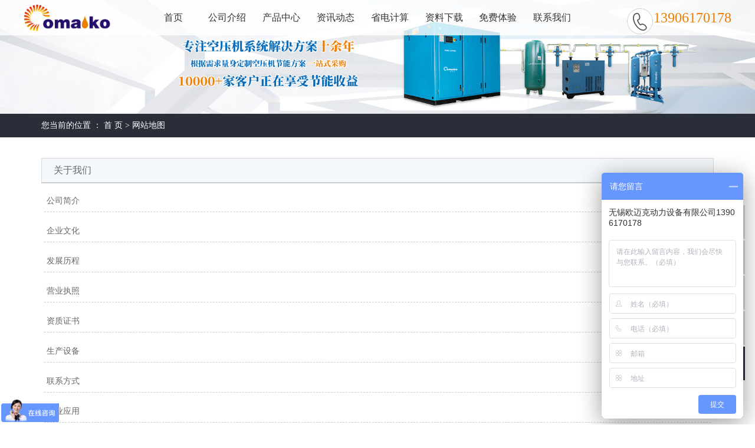

--- FILE ---
content_type: text/html;charset=utf-8
request_url: http://www.omkkyj.com/sitemap/
body_size: 18812
content:
<!DOCTYPE html>
<html lang="zh-CN">
<head>
    <meta charset="utf-8">
    <meta http-equiv="X-UA-Compatible" content="IE=edge">
    <title>网站地图-无锡欧迈克动力设备有限公司</title>
    <meta name="keywords" content="网站地图"/>
    <meta name="description" content="网站地图-无锡欧迈克动力设备有限公司"/>
        <meta name="viewport" content="width=device-width, initial-scale=1, maximum-scale=1, user-scalable=no">
            <link rel="shortcut icon" type="image/x-icon" href="http://www.omkkyj.com/data/images/other/20190828152423_241.jpg"/>
    
        <link rel="stylesheet" href="http://www.omkkyj.com/template/default/assets/css/plugin.css">
    <link rel="stylesheet" href="http://www.omkkyj.com/template/default/assets/css/app.css">
    <link rel="stylesheet" href="http://www.omkkyj.com/template/default/assets/css/main.css">

        

        <script> var url = 'http://www.omkkyj.com/'; </script>
    <script src="http://www.omkkyj.com/template/default/assets/js/plugin.js"></script>

    
</head>
<body>
<div class="xymob-head visible-sm visible-xs">
    <div class="xymob-head-box">
        <div class="xymob-logo">
            <h1><a href="http://www.omkkyj.com/"><img src="http://www.omkkyj.com/data/images/other/20190917173444_453.png" /></a></h1>
        </div>
        <div class="xymob-navbtn">
            <span></span>
        </div>
        <div class="xymob-search-btn"><i class="iconfont icon-search"></i></div>
    </div>

    <div class="xymob-menu">
        <div class="xymob-menu-box">
            <ul class="xymob-nav">
                                <li>
                    <a href="/">首页</a>
                                    </li>
                                <li>
                    <a href="/about/">公司介绍</a>
                                    </li>
                                <li>
                    <a href="/product/">产品中心</a>
                                    </li>
                                <li>
                    <a href="/news/">资讯动态</a>
                                    </li>
                                <li>
                    <a href="/p/yijan.html">省电计算</a>
                                    </li>
                                <li>
                    <a href="/download/">资料下载</a>
                                    </li>
                                <li>
                    <a href="/p/mftj.html">免费体验</a>
                                    </li>
                                <li>
                    <a href="/about_contact/">联系我们</a>
                                    </li>
                            </ul>
            <div class="xymob-dlbtn hidden">
                                <a href="http://www.omkkyj.com/login.php"><i class="iconfont icon-account"></i>登 录</a>
                            </div>
        </div>
    </div>

    <div class="xymob-search">
        <div class="xymob-search-close-btn"><i class="iconfont icon-close"></i></div>
        <div class="xymob-search-box">
            <form method="get" name="formsearch" id="formsearch" action="http://www.omkkyj.com/search.php">
                <input type="text" name="wd" id="keyword" placeholder="请输入关键词搜索"/>
                <input type="submit" class="iconfont" id="s_btn" value="&#xe605;"/>
            </form>
        </div>
        <div class="xymob-seaerch-wz">
            <span>全站搜索</span>
            <a href="http://www.omkkyj.com/search.php?wd="></a>
        </div>
    </div>
</div>

<div class="head1 hidden-sm hidden-xs">
    <div class="w1200 clearfix">
                <h1 class="demo-logo"><a href="http://www.omkkyj.com/" ><img alt="" src="http://www.omkkyj.com/data/images/other/20190828151614_436.png" /></a></h1>
                <ul class="demo-menu clearfix">
        <li>
        <a href="/" >首页</a>
            </li>
        <li>
        <a href="/about/" >公司介绍</a>
            </li>
        <li>
        <a href="/product/" >产品中心</a>
            </li>
        <li>
        <a href="/news/" >资讯动态</a>
            </li>
        <li>
        <a href="/p/yijan.html" >省电计算</a>
            </li>
        <li>
        <a href="/download/" >资料下载</a>
            </li>
        <li>
        <a href="/p/mftj.html" >免费体验</a>
            </li>
        <li>
        <a href="/about_contact/" >联系我们</a>
            </li>
    </ul>        <div class="ypl_aah fr"> <p><span style="font-size: 24px;">13906170178</span></p></div>
    </div>
</div>


<div class="page-banner hidden-sm hidden-xs">
    <img src="http://www.omkkyj.com/data/images/slide/20201009171630_591.jpg" alt="http://www.omkkyj.com/data/images/slide/20201009171630_591.jpg">
</div>

<div class="page-banner visible-xs visible-sm">
    <img src="http://www.omkkyj.com/data/images/slide/20190920114812_767.png" alt="http://www.omkkyj.com/data/images/slide/20190920114812_767.png">
</div>


<div class="page-position">
    <div class="container">
        您当前的位置 ：
        
<a href="http://www.omkkyj.com/">首 页</a> >  网站地图

    </div>
</div>


<div class="page-wrap">
    <div class="container">
        <div class="row">
            <div class="col-xs-12">
                <div class="xypg-right-content">
                    <div class="xypg-sitemap">
                        <h3 class="map_title">关于我们</h3>
                        <div class="map_list">
                                                        <div class="layer1">
                                <h3><a href="http://www.omkkyj.com/about/gsjj9f6.html">公司简介</a></h3>
                                                            </div>
                                                        <div class="layer1">
                                <h3><a href="http://www.omkkyj.com/about/qywh684.html">企业文化</a></h3>
                                                            </div>
                                                        <div class="layer1">
                                <h3><a href="http://www.omkkyj.com/about/fzlc436.html">发展历程</a></h3>
                                                            </div>
                                                        <div class="layer1">
                                <h3><a href="http://www.omkkyj.com/about/yyzz5cb.html">营业执照</a></h3>
                                                            </div>
                                                        <div class="layer1">
                                <h3><a href="http://www.omkkyj.com/about/zzzs3a0.html">资质证书</a></h3>
                                                            </div>
                                                        <div class="layer1">
                                <h3><a href="http://www.omkkyj.com/about/scsba56.html">生产设备</a></h3>
                                                            </div>
                                                        <div class="layer1">
                                <h3><a href="http://www.omkkyj.com/about_contact/lxc2e.html">联系方式</a></h3>
                                                            </div>
                                                        <div class="layer1">
                                <h3><a href="http://www.omkkyj.com/about_hang/fwb7c.html">行业应用</a></h3>
                                                            </div>
                                                        <div class="layer1">
                                <h3><a href="http://www.omkkyj.com/about_dian/sdjs68f.html">省电计算</a></h3>
                                                            </div>
                                                        <div class="layer1">
                                <h3><a href="http://www.omkkyj.com/about_tijian/mfty801.html">免费体验</a></h3>
                                                            </div>
                                                    </div>
                        <h3 class="map_title">产品中心</h3>
                        <div class="map_list">
                                                        <div class="layer1">
                                <h3><a href="http://www.omkkyj.com/product/pfxl0e9/">空气压缩机</a></h3>
                                                                                                                                <h3><a href="http://www.omkkyj.com/product/qwykyj3c9/">&nbsp;&nbsp;&nbsp;&nbsp;∟&nbsp;全无油空压机</a></h3>
                                                                <div class="layer2">
                                                                        <a href="http://www.omkkyj.com/product/811.html">&nbsp;&nbsp;&nbsp;&nbsp;食品级水润滑节能中高压永磁变频全无...</a>
                                                                        <a href="http://www.omkkyj.com/product/812.html">&nbsp;&nbsp;&nbsp;&nbsp;特种工艺气体节能变频防爆全无油螺杆...</a>
                                                                        <a href="http://www.omkkyj.com/product/813.html">&nbsp;&nbsp;&nbsp;&nbsp;医用水润滑一体式节能永磁变频全无油...</a>
                                                                        <a href="http://www.omkkyj.com/product/814.html">&nbsp;&nbsp;&nbsp;&nbsp;医用两级压缩节能永磁变频全无油螺杆...</a>
                                                                        <a href="http://www.omkkyj.com/product/815.html">&nbsp;&nbsp;&nbsp;&nbsp;医用水润滑低压节能永磁变频全无油螺...</a>
                                                                        <a href="http://www.omkkyj.com/product/816.html">&nbsp;&nbsp;&nbsp;&nbsp;医用水润滑节能变频全无油螺杆式空压机</a>
                                                                        <a href="http://www.omkkyj.com/product/817.html">&nbsp;&nbsp;&nbsp;&nbsp;医用水润滑工频节能全无油螺杆式空压机</a>
                                                                        <a href="http://www.omkkyj.com/product/818.html">&nbsp;&nbsp;&nbsp;&nbsp;医用干式节能永磁变频全无油螺杆式空压机</a>
                                                                        <a href="http://www.omkkyj.com/product/823.html">&nbsp;&nbsp;&nbsp;&nbsp;皮带传动式防爆全无油空压机VW-0...</a>
                                                                        <a href="http://www.omkkyj.com/product/819.html">&nbsp;&nbsp;&nbsp;&nbsp;医用节能永磁变频涡旋式全无油空压机</a>
                                                                    </div>
                                                                                                                                <h3><a href="http://www.omkkyj.com/product/ycbpkyj960/">&nbsp;&nbsp;&nbsp;&nbsp;∟&nbsp;永磁变频空压机</a></h3>
                                                                <div class="layer2">
                                                                        <a href="http://www.omkkyj.com/product/653.html">&nbsp;&nbsp;&nbsp;&nbsp;双级压缩节能永磁变频螺杆式空压机</a>
                                                                        <a href="http://www.omkkyj.com/product/654.html">&nbsp;&nbsp;&nbsp;&nbsp;低压节能永磁变频螺杆式空压机</a>
                                                                        <a href="http://www.omkkyj.com/product/655.html">&nbsp;&nbsp;&nbsp;&nbsp;油冷节能永磁变频螺杆式空压机</a>
                                                                        <a href="http://www.omkkyj.com/product/656.html">&nbsp;&nbsp;&nbsp;&nbsp;无感节能永磁变频螺杆式空压机</a>
                                                                        <a href="http://www.omkkyj.com/product/657.html">&nbsp;&nbsp;&nbsp;&nbsp;伺服节能永磁变频螺杆式空压机</a>
                                                                        <a href="http://www.omkkyj.com/product/658.html">&nbsp;&nbsp;&nbsp;&nbsp;医用节能永磁变频全无油螺杆式空压机</a>
                                                                    </div>
                                                                                                                                <h3><a href="http://www.omkkyj.com/product/flzgykyj832/">&nbsp;&nbsp;&nbsp;&nbsp;∟&nbsp;风冷中高压空压机</a></h3>
                                                                <div class="layer2">
                                                                        <a href="http://www.omkkyj.com/product/860.html">&nbsp;&nbsp;&nbsp;&nbsp;46WH立式单机风冷活塞增压式中高...</a>
                                                                        <a href="http://www.omkkyj.com/product/861.html">&nbsp;&nbsp;&nbsp;&nbsp;46WH立式双机风冷活塞增压式中高...</a>
                                                                        <a href="http://www.omkkyj.com/product/862.html">&nbsp;&nbsp;&nbsp;&nbsp;46WH立式三机风冷活塞增压式中高...</a>
                                                                        <a href="http://www.omkkyj.com/product/863.html">&nbsp;&nbsp;&nbsp;&nbsp;46WH立式四机风冷活塞增压式中高...</a>
                                                                        <a href="http://www.omkkyj.com/product/864.html">&nbsp;&nbsp;&nbsp;&nbsp;84SH卧式单机风冷活塞增压式中高...</a>
                                                                        <a href="http://www.omkkyj.com/product/865.html">&nbsp;&nbsp;&nbsp;&nbsp;84SH卧式双机风冷活塞增压式中高...</a>
                                                                        <a href="http://www.omkkyj.com/product/866.html">&nbsp;&nbsp;&nbsp;&nbsp;84SH卧式三机风冷活塞增压式中高...</a>
                                                                        <a href="http://www.omkkyj.com/product/867.html">&nbsp;&nbsp;&nbsp;&nbsp;84SH卧式双层风冷活塞增压式中高...</a>
                                                                        <a href="http://www.omkkyj.com/product/868.html">&nbsp;&nbsp;&nbsp;&nbsp;8A卧式单机风冷活塞增压式中高压空压机</a>
                                                                        <a href="http://www.omkkyj.com/product/869.html">&nbsp;&nbsp;&nbsp;&nbsp;70WH立式单机风冷活塞增压式中高...</a>
                                                                    </div>
                                                                                                                                <h3><a href="http://www.omkkyj.com/product/hwydskyj8f0/">&nbsp;&nbsp;&nbsp;&nbsp;∟&nbsp;户外移动式空压机</a></h3>
                                                                <div class="layer2">
                                                                        <a href="http://www.omkkyj.com/product/671.html">&nbsp;&nbsp;&nbsp;&nbsp;节能永磁变频螺杆式集装箱空压机</a>
                                                                        <a href="http://www.omkkyj.com/product/672.html">&nbsp;&nbsp;&nbsp;&nbsp;节能永磁变频移动式柴油机驱动螺杆式空压机</a>
                                                                        <a href="http://www.omkkyj.com/product/673.html">&nbsp;&nbsp;&nbsp;&nbsp;节能永磁变频移动式电动机驱动螺杆式空压机</a>
                                                                    </div>
                                                                                                                                <h3><a href="http://www.omkkyj.com/product/xyzydzxl2d9/">&nbsp;&nbsp;&nbsp;&nbsp;∟&nbsp;行业专用定制系列</a></h3>
                                                                <div class="layer2">
                                                                        <a href="http://www.omkkyj.com/product/663.html">&nbsp;&nbsp;&nbsp;&nbsp;组合一体式激光切割节能永磁变频螺杆...</a>
                                                                        <a href="http://www.omkkyj.com/product/664.html">&nbsp;&nbsp;&nbsp;&nbsp;PTC专用节能中高压螺杆式空压机</a>
                                                                        <a href="http://www.omkkyj.com/product/665.html">&nbsp;&nbsp;&nbsp;&nbsp;ETC专用节能永磁变频全无油螺杆式空压机</a>
                                                                        <a href="http://www.omkkyj.com/product/666.html">&nbsp;&nbsp;&nbsp;&nbsp;ETC专用工频节能全无油螺杆式空压机</a>
                                                                        <a href="http://www.omkkyj.com/product/667.html">&nbsp;&nbsp;&nbsp;&nbsp;组合一体式节能涡旋全无油空压机</a>
                                                                        <a href="http://www.omkkyj.com/product/668.html">&nbsp;&nbsp;&nbsp;&nbsp;节能涡旋式全无油空压机</a>
                                                                        <a href="http://www.omkkyj.com/product/669.html">&nbsp;&nbsp;&nbsp;&nbsp;静音节能新能源车载涡旋式全无油空压机</a>
                                                                        <a href="http://www.omkkyj.com/product/670.html">&nbsp;&nbsp;&nbsp;&nbsp;节能变频螺杆式防爆空气压缩机</a>
                                                                        <a href="http://www.omkkyj.com/product/808.html">&nbsp;&nbsp;&nbsp;&nbsp;静音节能新能源车载滑片式全无油空压机</a>
                                                                        <a href="http://www.omkkyj.com/product/810.html">&nbsp;&nbsp;&nbsp;&nbsp;静音节能车载全无油空压机Model...</a>
                                                                    </div>
                                                                                                                                <h3><a href="http://www.omkkyj.com/product/gbgbpxl5cc/">&nbsp;&nbsp;&nbsp;&nbsp;∟&nbsp;工/变频空压机</a></h3>
                                                                <div class="layer2">
                                                                        <a href="http://www.omkkyj.com/product/659.html">&nbsp;&nbsp;&nbsp;&nbsp;两级压缩节能螺杆式空压机</a>
                                                                        <a href="http://www.omkkyj.com/product/660.html">&nbsp;&nbsp;&nbsp;&nbsp;节能永磁变频螺杆式空压机</a>
                                                                        <a href="http://www.omkkyj.com/product/661.html">&nbsp;&nbsp;&nbsp;&nbsp;节能变频螺杆式空压机</a>
                                                                        <a href="http://www.omkkyj.com/product/662.html">&nbsp;&nbsp;&nbsp;&nbsp;工频节能螺杆式空压机</a>
                                                                    </div>
                                                                                                                                <h3><a href="http://www.omkkyj.com/product/gyhsskyj201/">&nbsp;&nbsp;&nbsp;&nbsp;∟&nbsp;工业活塞式空压机</a></h3>
                                                                <div class="layer2">
                                                                        <a href="http://www.omkkyj.com/product/844.html">&nbsp;&nbsp;&nbsp;&nbsp;皮带传动式空压机NV-1.5/2.0/8</a>
                                                                        <a href="http://www.omkkyj.com/product/845.html">&nbsp;&nbsp;&nbsp;&nbsp;皮带传动式空压机NW-2.6/3.2/8</a>
                                                                        <a href="http://www.omkkyj.com/product/846.html">&nbsp;&nbsp;&nbsp;&nbsp;皮带传动式空压机V-0.5/8</a>
                                                                        <a href="http://www.omkkyj.com/product/847.html">&nbsp;&nbsp;&nbsp;&nbsp;皮带传动式空压机V-0.12/0....</a>
                                                                        <a href="http://www.omkkyj.com/product/848.html">&nbsp;&nbsp;&nbsp;&nbsp;皮带传动式空压机V-0.48/12...</a>
                                                                        <a href="http://www.omkkyj.com/product/849.html">&nbsp;&nbsp;&nbsp;&nbsp;皮带传动式空压机V-0.48/16-C</a>
                                                                        <a href="http://www.omkkyj.com/product/850.html">&nbsp;&nbsp;&nbsp;&nbsp;皮带传动式空压机V-0.48/16-C</a>
                                                                        <a href="http://www.omkkyj.com/product/851.html">&nbsp;&nbsp;&nbsp;&nbsp;皮带传动式空压机V-1.2/30</a>
                                                                        <a href="http://www.omkkyj.com/product/852.html">&nbsp;&nbsp;&nbsp;&nbsp;皮带传动式空压机W-0.8/0.9...</a>
                                                                        <a href="http://www.omkkyj.com/product/853.html">&nbsp;&nbsp;&nbsp;&nbsp;皮带传动式空压机W-0.9/8</a>
                                                                    </div>
                                                                                                                                                            </div>
                                                        <div class="layer1">
                                <h3><a href="http://www.omkkyj.com/product/hxxldd8/">牙科医用无油空压机</a></h3>
                                                                                                                                <h3><a href="http://www.omkkyj.com/product/yywykyjd0e/">&nbsp;&nbsp;&nbsp;&nbsp;∟&nbsp;医用无油空压机</a></h3>
                                                                <div class="layer2">
                                                                        <a href="http://www.omkkyj.com/product/674.html">&nbsp;&nbsp;&nbsp;&nbsp;牙科医用全无油空压机</a>
                                                                        <a href="http://www.omkkyj.com/product/675.html">&nbsp;&nbsp;&nbsp;&nbsp;牙科医用负压抽吸机</a>
                                                                        <a href="http://www.omkkyj.com/product/676.html">&nbsp;&nbsp;&nbsp;&nbsp;医疗机构污水处理</a>
                                                                        <a href="http://www.omkkyj.com/product/677.html">&nbsp;&nbsp;&nbsp;&nbsp;口腔医用纯水机</a>
                                                                        <a href="http://www.omkkyj.com/product/678.html">&nbsp;&nbsp;&nbsp;&nbsp;HY医用静音节能全无油空气压缩机</a>
                                                                        <a href="http://www.omkkyj.com/product/679.html">&nbsp;&nbsp;&nbsp;&nbsp;HB医用节能静音全无油空气压缩机</a>
                                                                        <a href="http://www.omkkyj.com/product/680.html">&nbsp;&nbsp;&nbsp;&nbsp;HD医用节能静音全无油空气压缩机</a>
                                                                        <a href="http://www.omkkyj.com/product/681.html">&nbsp;&nbsp;&nbsp;&nbsp;DE医用节能静音全无油空气压缩机</a>
                                                                    </div>
                                                                                                                                <h3><a href="http://www.omkkyj.com/product/kqptcpxxck05a/">&nbsp;&nbsp;&nbsp;&nbsp;∟&nbsp;口腔配套产品选型参考</a></h3>
                                                                <div class="layer2">
                                                                        <a href="http://www.omkkyj.com/product/682.html">&nbsp;&nbsp;&nbsp;&nbsp;医用空压机3-4台椅位选型方案</a>
                                                                        <a href="http://www.omkkyj.com/product/683.html">&nbsp;&nbsp;&nbsp;&nbsp;医用空压机5台椅位选型方案</a>
                                                                        <a href="http://www.omkkyj.com/product/684.html">&nbsp;&nbsp;&nbsp;&nbsp;医用空压机6台倚位选型方案</a>
                                                                        <a href="http://www.omkkyj.com/product/685.html">&nbsp;&nbsp;&nbsp;&nbsp;医用空压机8-9台椅位选型方案</a>
                                                                        <a href="http://www.omkkyj.com/product/686.html">&nbsp;&nbsp;&nbsp;&nbsp;医用空压机10台椅位选型方案</a>
                                                                        <a href="http://www.omkkyj.com/product/687.html">&nbsp;&nbsp;&nbsp;&nbsp;医用空压机15台椅位选型方案</a>
                                                                    </div>
                                                                                                                                                            </div>
                                                        <div class="layer1">
                                <h3><a href="http://www.omkkyj.com/product/lgjxl5ff/">离心式空气压缩机</a></h3>
                                                                                                                                <h3><a href="http://www.omkkyj.com/product/lxkyj249/">&nbsp;&nbsp;&nbsp;&nbsp;∟&nbsp;离心空压机</a></h3>
                                                                <div class="layer2">
                                                                        <a href="http://www.omkkyj.com/product/688.html">&nbsp;&nbsp;&nbsp;&nbsp;离心式空气压缩机</a>
                                                                        <a href="http://www.omkkyj.com/product/835.html">&nbsp;&nbsp;&nbsp;&nbsp;欧迈克节能全无油离心式空气压缩机</a>
                                                                    </div>
                                                                                                                                <h3><a href="http://www.omkkyj.com/product/lxfj5d4/">&nbsp;&nbsp;&nbsp;&nbsp;∟&nbsp;离心风机</a></h3>
                                                                <div class="layer2">
                                                                        <a href="http://www.omkkyj.com/product/820.html">&nbsp;&nbsp;&nbsp;&nbsp;欧迈克节能永磁变频全无油螺杆鼓风机</a>
                                                                        <a href="http://www.omkkyj.com/product/821.html">&nbsp;&nbsp;&nbsp;&nbsp;欧迈克节能永磁变频全无油空气悬浮离...</a>
                                                                        <a href="http://www.omkkyj.com/product/822.html">&nbsp;&nbsp;&nbsp;&nbsp;欧迈克节能全无油单级高速离心风机</a>
                                                                    </div>
                                                                                                                                                            </div>
                                                        <div class="layer1">
                                <h3><a href="http://www.omkkyj.com/product/szxl621/">压缩空气净化设备</a></h3>
                                                                                                                                <h3><a href="http://www.omkkyj.com/product/ldsgzj46b/">&nbsp;&nbsp;&nbsp;&nbsp;∟&nbsp;冷冻式干燥机</a></h3>
                                                                <div class="layer2">
                                                                        <a href="http://www.omkkyj.com/product/689.html">&nbsp;&nbsp;&nbsp;&nbsp;GLF节能风冷空压机压缩空气冷冻式干燥机</a>
                                                                        <a href="http://www.omkkyj.com/product/690.html">&nbsp;&nbsp;&nbsp;&nbsp;FLD风冷空压机压缩空气冷冻式干燥机</a>
                                                                        <a href="http://www.omkkyj.com/product/691.html">&nbsp;&nbsp;&nbsp;&nbsp;SLD水冷空压机压缩空气冷冻式干燥机</a>
                                                                        <a href="http://www.omkkyj.com/product/692.html">&nbsp;&nbsp;&nbsp;&nbsp;防爆空气压缩机压缩空气冷冻式干燥机</a>
                                                                        <a href="http://www.omkkyj.com/product/693.html">&nbsp;&nbsp;&nbsp;&nbsp;中高压空压机压缩空气冷冻式干燥机</a>
                                                                        <a href="http://www.omkkyj.com/product/694.html">&nbsp;&nbsp;&nbsp;&nbsp;深冷型空压机压缩空气冷冻式干燥机</a>
                                                                    </div>
                                                                                                                                <h3><a href="http://www.omkkyj.com/product/xfsgzj58e/">&nbsp;&nbsp;&nbsp;&nbsp;∟&nbsp;吸附式干燥机</a></h3>
                                                                <div class="layer2">
                                                                        <a href="http://www.omkkyj.com/product/695.html">&nbsp;&nbsp;&nbsp;&nbsp;WXF(W)空压机无热再生吸附式干...</a>
                                                                        <a href="http://www.omkkyj.com/product/696.html">&nbsp;&nbsp;&nbsp;&nbsp;WXF(Y)空压机微热再生吸附式干...</a>
                                                                        <a href="http://www.omkkyj.com/product/698.html">&nbsp;&nbsp;&nbsp;&nbsp;GFB空压机零气耗鼓风热再生吸附式...</a>
                                                                        <a href="http://www.omkkyj.com/product/699.html">&nbsp;&nbsp;&nbsp;&nbsp;YFB空压机余热再生吸附式干燥机压缩空气</a>
                                                                    </div>
                                                                                                                                <h3><a href="http://www.omkkyj.com/product/zhsgzja2d/">&nbsp;&nbsp;&nbsp;&nbsp;∟&nbsp;组合式干燥机</a></h3>
                                                                <div class="layer2">
                                                                        <a href="http://www.omkkyj.com/product/697.html">&nbsp;&nbsp;&nbsp;&nbsp;FWZ节能空压机组合式压缩空气干燥机</a>
                                                                    </div>
                                                                                                                                <h3><a href="http://www.omkkyj.com/product/jmglq7a1/">&nbsp;&nbsp;&nbsp;&nbsp;∟&nbsp;精密过滤器</a></h3>
                                                                <div class="layer2">
                                                                        <a href="http://www.omkkyj.com/product/700.html">&nbsp;&nbsp;&nbsp;&nbsp;医用食品级GL空压机精密压缩空气过滤器</a>
                                                                        <a href="http://www.omkkyj.com/product/701.html">&nbsp;&nbsp;&nbsp;&nbsp;医用食品级空压机精密压缩空气过滤器滤芯</a>
                                                                    </div>
                                                                                                                                <h3><a href="http://www.omkkyj.com/product/cycsqc78/">&nbsp;&nbsp;&nbsp;&nbsp;∟&nbsp;除油除水器</a></h3>
                                                                <div class="layer2">
                                                                        <a href="http://www.omkkyj.com/product/702.html">&nbsp;&nbsp;&nbsp;&nbsp;HL空压机压缩空气后部冷却器</a>
                                                                        <a href="http://www.omkkyj.com/product/703.html">&nbsp;&nbsp;&nbsp;&nbsp;GX空压机压缩空气高效除油器</a>
                                                                        <a href="http://www.omkkyj.com/product/704.html">&nbsp;&nbsp;&nbsp;&nbsp;YS空压机压缩空气油水分离器</a>
                                                                        <a href="http://www.omkkyj.com/product/705.html">&nbsp;&nbsp;&nbsp;&nbsp;空压机自洁式压缩空气过滤器</a>
                                                                        <a href="http://www.omkkyj.com/product/706.html">&nbsp;&nbsp;&nbsp;&nbsp;FY空压机压缩空气废油收集器</a>
                                                                    </div>
                                                                                                                                <h3><a href="http://www.omkkyj.com/product/gzjxfjfb9/">&nbsp;&nbsp;&nbsp;&nbsp;∟&nbsp;干燥机吸附剂</a></h3>
                                                                <div class="layer2">
                                                                        <a href="http://www.omkkyj.com/product/891.html">&nbsp;&nbsp;&nbsp;&nbsp;活性氧化铝——空压机压缩空气干燥机吸附剂</a>
                                                                        <a href="http://www.omkkyj.com/product/892.html">&nbsp;&nbsp;&nbsp;&nbsp;13X分子筛——空压机压缩空气干燥...</a>
                                                                        <a href="http://www.omkkyj.com/product/893.html">&nbsp;&nbsp;&nbsp;&nbsp;5A分子筛——空压机压缩空气干燥机吸附剂</a>
                                                                        <a href="http://www.omkkyj.com/product/894.html">&nbsp;&nbsp;&nbsp;&nbsp;4A分子筛——空压机压缩空气干燥机吸附剂</a>
                                                                        <a href="http://www.omkkyj.com/product/895.html">&nbsp;&nbsp;&nbsp;&nbsp;3A分子筛——空压机压缩空气干燥机吸附剂</a>
                                                                    </div>
                                                                                                                                <h3><a href="http://www.omkkyj.com/product/gzjkzqaf1/">&nbsp;&nbsp;&nbsp;&nbsp;∟&nbsp;干燥机控制器</a></h3>
                                                                <div class="layer2">
                                                                        <a href="http://www.omkkyj.com/product/836.html">&nbsp;&nbsp;&nbsp;&nbsp;无热再生吸附式干燥机控制器YX-XEN3</a>
                                                                        <a href="http://www.omkkyj.com/product/837.html">&nbsp;&nbsp;&nbsp;&nbsp;微热再生吸附式干燥机控制器YX-X...</a>
                                                                        <a href="http://www.omkkyj.com/product/838.html">&nbsp;&nbsp;&nbsp;&nbsp;无热再生吸附式干燥机控制器YX-XEN9</a>
                                                                        <a href="http://www.omkkyj.com/product/839.html">&nbsp;&nbsp;&nbsp;&nbsp;组合式干燥机控制器YX-XDT1</a>
                                                                        <a href="http://www.omkkyj.com/product/840.html">&nbsp;&nbsp;&nbsp;&nbsp;鼓风式/零排放/余热再生吸附式干燥...</a>
                                                                        <a href="http://www.omkkyj.com/product/841.html">&nbsp;&nbsp;&nbsp;&nbsp;嵌入/模块式吸附式干燥机控制器YX...</a>
                                                                        <a href="http://www.omkkyj.com/product/842.html">&nbsp;&nbsp;&nbsp;&nbsp;嵌入/模块式冷冻式干燥机控制器YX...</a>
                                                                        <a href="http://www.omkkyj.com/product/843.html">&nbsp;&nbsp;&nbsp;&nbsp;嵌入式触摸屏无热/微热吸干/组合式...</a>
                                                                    </div>
                                                                                                                                                            </div>
                                                        <div class="layer1">
                                <h3><a href="http://www.omkkyj.com/product/sjylrqcqg965/">申江压力容器储气罐</a></h3>
                                                                <div class="layer2">
                                                                        <a href="http://www.omkkyj.com/product/707.html">申江碳素钢低压空压机压缩空气储气罐...</a>
                                                                        <a href="http://www.omkkyj.com/product/708.html">申江碳素钢中压空压机压缩空气储气罐...</a>
                                                                        <a href="http://www.omkkyj.com/product/709.html">申江碳素钢高压空压机压缩空气储气罐...</a>
                                                                        <a href="http://www.omkkyj.com/product/710.html">申江碳素钢负压真空罐（-0.1Mpa）</a>
                                                                        <a href="http://www.omkkyj.com/product/711.html">申江碳素钢卧式储气罐</a>
                                                                        <a href="http://www.omkkyj.com/product/712.html">申江空压机压缩空气分气包/分汽缸</a>
                                                                        <a href="http://www.omkkyj.com/product/713.html">申江空压机压缩空气免检储气罐/简单...</a>
                                                                        <a href="http://www.omkkyj.com/product/714.html">申江食品医药空压机压缩空气不锈钢储气罐</a>
                                                                        <a href="http://www.omkkyj.com/product/715.html">申江非标卧式空压机压缩空气储气罐定制</a>
                                                                    </div>
                                                                                            </div>
                                                        <div class="layer1">
                                <h3><a href="http://www.omkkyj.com/product/kyjyrzhjc00/">空压机余热转换机</a></h3>
                                                                <div class="layer2">
                                                                        <a href="http://www.omkkyj.com/product/716.html">节能空压机余热转换机单油路回收式</a>
                                                                        <a href="http://www.omkkyj.com/product/717.html">节能空压机余热转换机双油路回收式</a>
                                                                        <a href="http://www.omkkyj.com/product/718.html">节能空压机余热转换机油气双路回收式</a>
                                                                        <a href="http://www.omkkyj.com/product/719.html">节能空压机余热回收软水处理器</a>
                                                                        <a href="http://www.omkkyj.com/product/720.html">节能空压机余热回收PPR复合保温管</a>
                                                                        <a href="http://www.omkkyj.com/product/721.html">节能空压机余热回收不锈钢双层保温水箱</a>
                                                                    </div>
                                                                                            </div>
                                                        <div class="layer1">
                                <h3><a href="http://www.omkkyj.com/product/kqysjpj977/">空气压缩机配件</a></h3>
                                                                                                                                <h3><a href="http://www.omkkyj.com/product/kyjkqglqab8/">&nbsp;&nbsp;&nbsp;&nbsp;∟&nbsp;空压机空气过滤器</a></h3>
                                                                <div class="layer2">
                                                                        <a href="http://www.omkkyj.com/product/722.html">&nbsp;&nbsp;&nbsp;&nbsp;阿特拉斯空压机保养配件——空气过滤器</a>
                                                                        <a href="http://www.omkkyj.com/product/723.html">&nbsp;&nbsp;&nbsp;&nbsp;伯格空压机保养配件——空气过滤器</a>
                                                                        <a href="http://www.omkkyj.com/product/724.html">&nbsp;&nbsp;&nbsp;&nbsp;博莱特空压机保养配件——空气过滤器</a>
                                                                        <a href="http://www.omkkyj.com/product/725.html">&nbsp;&nbsp;&nbsp;&nbsp;登福空压机保养配件——空气过滤器</a>
                                                                        <a href="http://www.omkkyj.com/product/726.html">&nbsp;&nbsp;&nbsp;&nbsp;复盛空压机保养配件——空气过滤器</a>
                                                                        <a href="http://www.omkkyj.com/product/727.html">&nbsp;&nbsp;&nbsp;&nbsp;汉钟空压机保养配件——空气过滤器</a>
                                                                        <a href="http://www.omkkyj.com/product/728.html">&nbsp;&nbsp;&nbsp;&nbsp;捷豹空压机保养配件——空气过滤器</a>
                                                                        <a href="http://www.omkkyj.com/product/729.html">&nbsp;&nbsp;&nbsp;&nbsp;巨风空压机保养配件——空气过滤器</a>
                                                                        <a href="http://www.omkkyj.com/product/730.html">&nbsp;&nbsp;&nbsp;&nbsp;开山空压机保养配件——空气过滤器</a>
                                                                        <a href="http://www.omkkyj.com/product/731.html">&nbsp;&nbsp;&nbsp;&nbsp;凯撒空压机保养配件——空气过滤器</a>
                                                                    </div>
                                                                                                                                <h3><a href="http://www.omkkyj.com/product/kyjyqflqd1b/">&nbsp;&nbsp;&nbsp;&nbsp;∟&nbsp;空压机油气分离器</a></h3>
                                                                <div class="layer2">
                                                                        <a href="http://www.omkkyj.com/product/739.html">&nbsp;&nbsp;&nbsp;&nbsp;8000小时高端油气分离芯...</a>
                                                                        <a href="http://www.omkkyj.com/product/740.html">&nbsp;&nbsp;&nbsp;&nbsp;8000小时高端油气分离芯...</a>
                                                                        <a href="http://www.omkkyj.com/product/741.html">&nbsp;&nbsp;&nbsp;&nbsp;8000小时高端油气分离芯...</a>
                                                                        <a href="http://www.omkkyj.com/product/742.html">&nbsp;&nbsp;&nbsp;&nbsp;8000小时高端油气分离芯...</a>
                                                                        <a href="http://www.omkkyj.com/product/743.html">&nbsp;&nbsp;&nbsp;&nbsp;8000小时高端油气分离芯...</a>
                                                                        <a href="http://www.omkkyj.com/product/744.html">&nbsp;&nbsp;&nbsp;&nbsp;8000小时高端油气分离芯...</a>
                                                                        <a href="http://www.omkkyj.com/product/745.html">&nbsp;&nbsp;&nbsp;&nbsp;8000小时高端油气分离芯...</a>
                                                                        <a href="http://www.omkkyj.com/product/746.html">&nbsp;&nbsp;&nbsp;&nbsp;8000小时高端油气分离芯...</a>
                                                                        <a href="http://www.omkkyj.com/product/747.html">&nbsp;&nbsp;&nbsp;&nbsp;低压空压机保养配件——油气分离器</a>
                                                                        <a href="http://www.omkkyj.com/product/748.html">&nbsp;&nbsp;&nbsp;&nbsp;阿特拉斯空压机保养配件——油气分离器</a>
                                                                    </div>
                                                                                                                                <h3><a href="http://www.omkkyj.com/product/kyjrhyglqa76/">&nbsp;&nbsp;&nbsp;&nbsp;∟&nbsp;空压机润滑油过滤器</a></h3>
                                                                <div class="layer2">
                                                                        <a href="http://www.omkkyj.com/product/766.html">&nbsp;&nbsp;&nbsp;&nbsp;阿特拉斯空压机保养配件——润滑油过滤器</a>
                                                                        <a href="http://www.omkkyj.com/product/767.html">&nbsp;&nbsp;&nbsp;&nbsp;伯格空压机保养配件——润滑油过滤器</a>
                                                                        <a href="http://www.omkkyj.com/product/768.html">&nbsp;&nbsp;&nbsp;&nbsp;博莱特空压机保养配件——润滑油过滤器</a>
                                                                        <a href="http://www.omkkyj.com/product/769.html">&nbsp;&nbsp;&nbsp;&nbsp;登福空压机保养配件——润滑油过滤器</a>
                                                                        <a href="http://www.omkkyj.com/product/770.html">&nbsp;&nbsp;&nbsp;&nbsp;复盛空压机保养配件——润滑油过滤器</a>
                                                                        <a href="http://www.omkkyj.com/product/771.html">&nbsp;&nbsp;&nbsp;&nbsp;汉钟空压机保养配件——润滑油过滤器</a>
                                                                        <a href="http://www.omkkyj.com/product/772.html">&nbsp;&nbsp;&nbsp;&nbsp;捷豹空压机保养配件——润滑油过滤器</a>
                                                                        <a href="http://www.omkkyj.com/product/773.html">&nbsp;&nbsp;&nbsp;&nbsp;巨风空压机保养配件——润滑油过滤器</a>
                                                                        <a href="http://www.omkkyj.com/product/774.html">&nbsp;&nbsp;&nbsp;&nbsp;开山空压机保养配件——润滑油过滤器</a>
                                                                        <a href="http://www.omkkyj.com/product/775.html">&nbsp;&nbsp;&nbsp;&nbsp;凯撒空压机保养配件——润滑油过滤器</a>
                                                                    </div>
                                                                                                                                <h3><a href="http://www.omkkyj.com/product/kyjbpqb98/">&nbsp;&nbsp;&nbsp;&nbsp;∟&nbsp;空压机变频器</a></h3>
                                                                <div class="layer2">
                                                                        <a href="http://www.omkkyj.com/product/874.html">&nbsp;&nbsp;&nbsp;&nbsp;汇川MD500E高性能空压机电流矢...</a>
                                                                        <a href="http://www.omkkyj.com/product/875.html">&nbsp;&nbsp;&nbsp;&nbsp;汇川MD290空压机变频器——三相...</a>
                                                                        <a href="http://www.omkkyj.com/product/876.html">&nbsp;&nbsp;&nbsp;&nbsp;汇川MD310紧凑型空压机多功能变...</a>
                                                                        <a href="http://www.omkkyj.com/product/879.html">&nbsp;&nbsp;&nbsp;&nbsp;英威腾Goodrive300-01...</a>
                                                                        <a href="http://www.omkkyj.com/product/880.html">&nbsp;&nbsp;&nbsp;&nbsp;英威腾Goodrive300-21...</a>
                                                                        <a href="http://www.omkkyj.com/product/881.html">&nbsp;&nbsp;&nbsp;&nbsp;众辰Z8000高性能空压机闭环矢量变频器</a>
                                                                        <a href="http://www.omkkyj.com/product/885.html">&nbsp;&nbsp;&nbsp;&nbsp;海利普HLP-SK110空压机异步...</a>
                                                                        <a href="http://www.omkkyj.com/product/882.html">&nbsp;&nbsp;&nbsp;&nbsp;众辰Z2000空压机矢量型变频器</a>
                                                                        <a href="http://www.omkkyj.com/product/883.html">&nbsp;&nbsp;&nbsp;&nbsp;伟创AP100空压机变频器</a>
                                                                        <a href="http://www.omkkyj.com/product/884.html">&nbsp;&nbsp;&nbsp;&nbsp;伟创AC100-K开环永磁同步空压...</a>
                                                                    </div>
                                                                                                                                <h3><a href="http://www.omkkyj.com/product/kyjkzqcec/">&nbsp;&nbsp;&nbsp;&nbsp;∟&nbsp;空压机控制器</a></h3>
                                                                <div class="layer2">
                                                                        <a href="http://www.omkkyj.com/product/788.html">&nbsp;&nbsp;&nbsp;&nbsp;螺杆空压机维修配件——物联网模块</a>
                                                                        <a href="http://www.omkkyj.com/product/789.html">&nbsp;&nbsp;&nbsp;&nbsp;螺杆空压机维修配件——MAM607...</a>
                                                                        <a href="http://www.omkkyj.com/product/790.html">&nbsp;&nbsp;&nbsp;&nbsp;螺杆空压机维修配件——​MAM60...</a>
                                                                        <a href="http://www.omkkyj.com/product/791.html">&nbsp;&nbsp;&nbsp;&nbsp;螺杆空压机维修配件——​MAM60...</a>
                                                                        <a href="http://www.omkkyj.com/product/792.html">&nbsp;&nbsp;&nbsp;&nbsp;二级压缩螺杆空压机维修配件——MA...</a>
                                                                        <a href="http://www.omkkyj.com/product/793.html">&nbsp;&nbsp;&nbsp;&nbsp;空压机维修配件——KY08+TK6...</a>
                                                                        <a href="http://www.omkkyj.com/product/794.html">&nbsp;&nbsp;&nbsp;&nbsp;空压机维修配件——KY18S+MT...</a>
                                                                        <a href="http://www.omkkyj.com/product/795.html">&nbsp;&nbsp;&nbsp;&nbsp;空压机维修配件——MAM860一体...</a>
                                                                        <a href="http://www.omkkyj.com/product/796.html">&nbsp;&nbsp;&nbsp;&nbsp;空压机维修配件——MAM870一体...</a>
                                                                        <a href="http://www.omkkyj.com/product/797.html">&nbsp;&nbsp;&nbsp;&nbsp;空压机维修配件——MAM880一体...</a>
                                                                    </div>
                                                                                                                                <h3><a href="http://www.omkkyj.com/product/kyjjqfb2f/">&nbsp;&nbsp;&nbsp;&nbsp;∟&nbsp;空压机进气阀</a></h3>
                                                                <div class="layer2">
                                                                        <a href="http://www.omkkyj.com/product/784.html">&nbsp;&nbsp;&nbsp;&nbsp;喷油螺杆空压机维修配件——ICV进气阀</a>
                                                                        <a href="http://www.omkkyj.com/product/896.html">&nbsp;&nbsp;&nbsp;&nbsp;喷水螺杆空压机维修配件——SLF-...</a>
                                                                        <a href="http://www.omkkyj.com/product/897.html">&nbsp;&nbsp;&nbsp;&nbsp;喷油螺杆空压机维修配件——RS/L...</a>
                                                                        <a href="http://www.omkkyj.com/product/900.html">&nbsp;&nbsp;&nbsp;&nbsp;变频喷油螺杆空压机维修配件——RH...</a>
                                                                        <a href="http://www.omkkyj.com/product/902.html">&nbsp;&nbsp;&nbsp;&nbsp;移动螺杆空压机维修配件——L/D4...</a>
                                                                        <a href="http://www.omkkyj.com/product/898.html">&nbsp;&nbsp;&nbsp;&nbsp;移动喷油螺杆空压机维修配件——AI...</a>
                                                                        <a href="http://www.omkkyj.com/product/899.html">&nbsp;&nbsp;&nbsp;&nbsp;喷油螺杆空压机维修配件——AIV-...</a>
                                                                        <a href="http://www.omkkyj.com/product/901.html">&nbsp;&nbsp;&nbsp;&nbsp;变频喷油螺杆空压机维修配件——RH...</a>
                                                                        <a href="http://www.omkkyj.com/product/903.html">&nbsp;&nbsp;&nbsp;&nbsp;变频螺杆空压机维修配件——L/D4...</a>
                                                                        <a href="http://www.omkkyj.com/product/904.html">&nbsp;&nbsp;&nbsp;&nbsp;水润滑螺杆空压机维修配件——L/D...</a>
                                                                    </div>
                                                                                                                                <h3><a href="http://www.omkkyj.com/product/kyjwkf2d3/">&nbsp;&nbsp;&nbsp;&nbsp;∟&nbsp;空压机温控阀</a></h3>
                                                                <div class="layer2">
                                                                        <a href="http://www.omkkyj.com/product/906.html">&nbsp;&nbsp;&nbsp;&nbsp;螺杆空压机维修配件——TV/L-4...</a>
                                                                        <a href="http://www.omkkyj.com/product/907.html">&nbsp;&nbsp;&nbsp;&nbsp;螺杆空压机维修配件——LTC12/...</a>
                                                                        <a href="http://www.omkkyj.com/product/908.html">&nbsp;&nbsp;&nbsp;&nbsp;螺杆空压机维修配件——LGTC12...</a>
                                                                        <a href="http://www.omkkyj.com/product/909.html">&nbsp;&nbsp;&nbsp;&nbsp;螺杆空压机维修配件——LGTC11...</a>
                                                                        <a href="http://www.omkkyj.com/product/910.html">&nbsp;&nbsp;&nbsp;&nbsp;螺杆空压机维修配件——LGTC20...</a>
                                                                        <a href="http://www.omkkyj.com/product/911.html">&nbsp;&nbsp;&nbsp;&nbsp;螺杆空压机维修配件——LTX3/A...</a>
                                                                    </div>
                                                                                                                                <h3><a href="http://www.omkkyj.com/product/kyjblf293/">&nbsp;&nbsp;&nbsp;&nbsp;∟&nbsp;空压机比例阀</a></h3>
                                                                <div class="layer2">
                                                                        <a href="http://www.omkkyj.com/product/912.html">&nbsp;&nbsp;&nbsp;&nbsp;螺杆空压机维修配件——RTL/H-...</a>
                                                                        <a href="http://www.omkkyj.com/product/913.html">&nbsp;&nbsp;&nbsp;&nbsp;螺杆空压机维修配件——LP5E/N...</a>
                                                                        <a href="http://www.omkkyj.com/product/914.html">&nbsp;&nbsp;&nbsp;&nbsp;螺杆空压机维修配件——LP5E-G...</a>
                                                                        <a href="http://www.omkkyj.com/product/915.html">&nbsp;&nbsp;&nbsp;&nbsp;螺杆空压机维修配件——LHP3E/...</a>
                                                                        <a href="http://www.omkkyj.com/product/916.html">&nbsp;&nbsp;&nbsp;&nbsp;螺杆空压机维修配件——LHP-CP...</a>
                                                                        <a href="http://www.omkkyj.com/product/917.html">&nbsp;&nbsp;&nbsp;&nbsp;螺杆空压机维修配件——PG高压正比例阀</a>
                                                                        <a href="http://www.omkkyj.com/product/918.html">&nbsp;&nbsp;&nbsp;&nbsp;螺杆空压机维修配件——LHP-CP...</a>
                                                                        <a href="http://www.omkkyj.com/product/919.html">&nbsp;&nbsp;&nbsp;&nbsp;螺杆空压机维修配件——LP5E/N...</a>
                                                                        <a href="http://www.omkkyj.com/product/920.html">&nbsp;&nbsp;&nbsp;&nbsp;螺杆空压机维修配件——LHP3E/...</a>
                                                                        <a href="http://www.omkkyj.com/product/921.html">&nbsp;&nbsp;&nbsp;&nbsp;螺杆空压机维修配件——P22低压反比例阀</a>
                                                                    </div>
                                                                                                                                <h3><a href="http://www.omkkyj.com/product/kyjfkf025/">&nbsp;&nbsp;&nbsp;&nbsp;∟&nbsp;空压机放空阀</a></h3>
                                                                                                                                <h3><a href="http://www.omkkyj.com/product/kyjzxylf5a9/">&nbsp;&nbsp;&nbsp;&nbsp;∟&nbsp;空压机最小压力阀</a></h3>
                                                                <div class="layer2">
                                                                        <a href="http://www.omkkyj.com/product/785.html">&nbsp;&nbsp;&nbsp;&nbsp;喷油螺杆空压机维修配件——MPCV...</a>
                                                                    </div>
                                                                                                                                <h3><a href="http://www.omkkyj.com/product/kyjqtfjf55/">&nbsp;&nbsp;&nbsp;&nbsp;∟&nbsp;空压机其他阀件</a></h3>
                                                                <div class="layer2">
                                                                        <a href="http://www.omkkyj.com/product/786.html">&nbsp;&nbsp;&nbsp;&nbsp;螺杆空压机维修配件——ORV回油单...</a>
                                                                        <a href="http://www.omkkyj.com/product/787.html">&nbsp;&nbsp;&nbsp;&nbsp;空压机配件——PA压缩空气自动排水器</a>
                                                                    </div>
                                                                                                                                <h3><a href="http://www.omkkyj.com/product/kyjylcgq0f3/">&nbsp;&nbsp;&nbsp;&nbsp;∟&nbsp;空压机压力传感器</a></h3>
                                                                                                                                <h3><a href="http://www.omkkyj.com/product/kyjwdcgq13a/">&nbsp;&nbsp;&nbsp;&nbsp;∟&nbsp;空压机温度传感器</a></h3>
                                                                                                                                <h3><a href="http://www.omkkyj.com/product/kyjzjbtee7/">&nbsp;&nbsp;&nbsp;&nbsp;∟&nbsp;空压机主机泵头</a></h3>
                                                                                                                                <h3><a href="http://www.omkkyj.com/product/yskqlhjgdd19/">&nbsp;&nbsp;&nbsp;&nbsp;∟&nbsp;压缩空气铝合金管道</a></h3>
                                                                                                                                <h3><a href="http://www.omkkyj.com/product/yskqbxggd137/">&nbsp;&nbsp;&nbsp;&nbsp;∟&nbsp;压缩空气不锈钢管道</a></h3>
                                                                                                                                                            </div>
                                                    </div>
                        <h3 class="map_title">新闻资讯</h3>
                        <div class="map_list">
                                                        <div class="layer1">
                                <h3><a href="http://www.omkkyj.com/news/xyzx2ba/">新闻资讯</a></h3>
                                                                <div class="layer2">
                                                                        <a href="http://www.omkkyj.com/news/407.html">空压机厂家带您了解永磁电机如何预防退磁？</a>
                                                                        <a href="http://www.omkkyj.com/news/408.html">如何计算双极永磁变频螺杆空压机的耗电量？</a>
                                                                        <a href="http://www.omkkyj.com/news/409.html">双极永磁变频螺杆空压机的优势有哪些？</a>
                                                                        <a href="http://www.omkkyj.com/news/410.html">欧迈克为您带来关于螺杆空压机安装场所的选定</a>
                                                                        <a href="http://www.omkkyj.com/news/411.html">空压机配管系统、固定基础和冷却系统的安装</a>
                                                                        <a href="http://www.omkkyj.com/news/412.html">欧迈克为您解答空压机常用术语有哪些？分别是什么意思？</a>
                                                                        <a href="http://www.omkkyj.com/news/413.html">在购买静音空压机时，我们需要考虑哪几个方面的因素？</a>
                                                                        <a href="http://www.omkkyj.com/news/414.html">螺杆空压机的安装过程大致分为哪几个步骤？</a>
                                                                        <a href="http://www.omkkyj.com/news/415.html">日常维修中螺杆空压机非常容易发生的8故障及解决方法</a>
                                                                        <a href="http://www.omkkyj.com/news/416.html">如何维护才能使得空压机更长久稳定的运行</a>
                                                                    </div>
                                                                                            </div>
                                                    </div>
                        <h3 class="map_title">人才招聘</h3>
                        <div class="map_list">
                                                    </div>
                        <h3 class="map_title">下载中心</h3>
                        <div class="map_list">
                                                        <div class="layer1">
                                <h3><a href="http://www.omkkyj.com/download/22/">空压机控制器使用说明手册</a></h3>
                                                                <div class="layer2">
                                                                        <a href="http://www.omkkyj.com/download/32.html">《KY02SVF螺杆空压机控制器M...</a>
                                                                        <a href="http://www.omkkyj.com/download/31.html">《IT6000-IOT系列触摸屏人...</a>
                                                                        <a href="http://www.omkkyj.com/download/33.html">《KY02S螺杆空压机控制器MAM...</a>
                                                                        <a href="http://www.omkkyj.com/download/34.html">《KY02S螺杆空压机控制器MAM...</a>
                                                                        <a href="http://www.omkkyj.com/download/35.html">《KY08S螺杆空压机控制器MAM...</a>
                                                                        <a href="http://www.omkkyj.com/download/36.html">《KY18S螺杆空压机控制器MAM...</a>
                                                                        <a href="http://www.omkkyj.com/download/37.html">《MAM600B2柴动螺杆空压机控...</a>
                                                                        <a href="http://www.omkkyj.com/download/38.html">《MAM800B柴动螺杆空压机控制...</a>
                                                                        <a href="http://www.omkkyj.com/download/39.html">《MAM860AH热能交换微电脑控...</a>
                                                                        <a href="http://www.omkkyj.com/download/40.html">《MAM860螺杆空压机控制器用户手册》</a>
                                                                    </div>
                                                            </div>
                                                        <div class="layer1">
                                <h3><a href="http://www.omkkyj.com/download/23/">空压机变频器使用说明手册</a></h3>
                                                                <div class="layer2">
                                                                        <a href="http://www.omkkyj.com/download/58.html">《CP320系列空压机专用变频器用...</a>
                                                                        <a href="http://www.omkkyj.com/download/59.html">《CP500系列空压机一体机用户手册》</a>
                                                                        <a href="http://www.omkkyj.com/download/60.html">《CP600系列空压机一体机用户手册》</a>
                                                                        <a href="http://www.omkkyj.com/download/61.html">《CP650系列空压机一体机用户手册》</a>
                                                                        <a href="http://www.omkkyj.com/download/62.html">《CP700系列空压机一体机用户手册》</a>
                                                                        <a href="http://www.omkkyj.com/download/63.html">《MD310系列通用变频器用户手册》</a>
                                                                        <a href="http://www.omkkyj.com/download/64.html">《MD500E系列通用变频器简易手册》</a>
                                                                        <a href="http://www.omkkyj.com/download/65.html">Goodrive300_01A系列...</a>
                                                                        <a href="http://www.omkkyj.com/download/66.html">Goodrive300_21系列空...</a>
                                                                        <a href="http://www.omkkyj.com/download/67.html">Z2000系列变频器手册</a>
                                                                    </div>
                                                            </div>
                                                    </div>
                        <h3 class="map_title">网站标签</h3>
                        <div class="map_list">
                                                        <a href="http://www.omkkyj.com/"></a>
                                                                                    <a href="http://www.omkkyj.com/tag/空压机不锈钢管道">空压机不锈钢管道</a>
                                                        <a href="http://www.omkkyj.com/tag/压缩空气不锈钢管道">压缩空气不锈钢管道</a>
                                                        <a href="http://www.omkkyj.com/tag/空气压缩机不锈钢管道">空气压缩机不锈钢管道</a>
                                                        <a href="http://www.omkkyj.com/tag/空压机铝合金管道">空压机铝合金管道</a>
                                                        <a href="http://www.omkkyj.com/tag/压缩空气铝合金管道">压缩空气铝合金管道</a>
                                                        <a href="http://www.omkkyj.com/tag/空气压缩机铝合金管道">空气压缩机铝合金管道</a>
                                                        <a href="http://www.omkkyj.com/tag/空压机机头">空压机机头</a>
                                                        <a href="http://www.omkkyj.com/tag/空压机主机">空压机主机</a>
                                                        <a href="http://www.omkkyj.com/tag/空压机泵头">空压机泵头</a>
                                                        <a href="http://www.omkkyj.com/tag/空压机温度变送传感器">空压机温度变送传感器</a>
                                                        <a href="http://www.omkkyj.com/tag/空压机温度传感器">空压机温度传感器</a>
                                                        <a href="http://www.omkkyj.com/tag/空压机传感器">空压机传感器</a>
                                                        <a href="http://www.omkkyj.com/tag/空压机压力变送传感器">空压机压力变送传感器</a>
                                                        <a href="http://www.omkkyj.com/tag/空压机压力传感器">空压机压力传感器</a>
                                                        <a href="http://www.omkkyj.com/tag/空压机阀件">空压机阀件</a>
                                                        <a href="http://www.omkkyj.com/tag/螺杆式空压机阀件">螺杆式空压机阀件</a>
                                                        <a href="http://www.omkkyj.com/tag/涡旋式空压机阀件">涡旋式空压机阀件</a>
                                                        <a href="http://www.omkkyj.com/tag/空压机最小压力阀">空压机最小压力阀</a>
                                                        <a href="http://www.omkkyj.com/tag/空压机压力维持阀">空压机压力维持阀</a>
                                                        <a href="http://www.omkkyj.com/tag/空压机单向阀">空压机单向阀</a>
                                                        <a href="http://www.omkkyj.com/tag/空压机放空阀">空压机放空阀</a>
                                                        <a href="http://www.omkkyj.com/tag/螺杆空压机放空阀">螺杆空压机放空阀</a>
                                                        <a href="http://www.omkkyj.com/tag/空压机进气阀放空阀">空压机进气阀放空阀</a>
                                                        <a href="http://www.omkkyj.com/tag/高压空压机比例阀">高压空压机比例阀</a>
                                                        <a href="http://www.omkkyj.com/tag/空压机正比例阀">空压机正比例阀</a>
                                                        <a href="http://www.omkkyj.com/tag/空压机反比例阀">空压机反比例阀</a>
                                                        <a href="http://www.omkkyj.com/tag/空压机温控阀">空压机温控阀</a>
                                                        <a href="http://www.omkkyj.com/tag/螺杆式空压机温控阀">螺杆式空压机温控阀</a>
                                                        <a href="http://www.omkkyj.com/tag/空压机温控阀芯">空压机温控阀芯</a>
                                                        <a href="http://www.omkkyj.com/tag/空压机进气阀">空压机进气阀</a>
                                                        <a href="http://www.omkkyj.com/tag/螺杆式空压机进气阀">螺杆式空压机进气阀</a>
                                                        <a href="http://www.omkkyj.com/tag/涡旋式空压机进气阀">涡旋式空压机进气阀</a>
                                                        <a href="http://www.omkkyj.com/tag/空压机控制器">空压机控制器</a>
                                                        <a href="http://www.omkkyj.com/tag/空压机面板">空压机面板</a>
                                                        <a href="http://www.omkkyj.com/tag/空压机PLC">空压机PLC</a>
                                                        <a href="http://www.omkkyj.com/tag/汇川变频器">汇川变频器</a>
                                                        <a href="http://www.omkkyj.com/tag/英威腾变频器">英威腾变频器</a>
                                                        <a href="http://www.omkkyj.com/tag/众辰变频器">众辰变频器</a>
                                                        <a href="http://www.omkkyj.com/tag/空压机润滑油过滤器">空压机润滑油过滤器</a>
                                                        <a href="http://www.omkkyj.com/tag/空压机机油滤芯">空压机机油滤芯</a>
                                                        <a href="http://www.omkkyj.com/tag/空压机油过滤器">空压机油过滤器</a>
                                                        <a href="http://www.omkkyj.com/tag/空压机油气分离器">空压机油气分离器</a>
                                                        <a href="http://www.omkkyj.com/tag/空压机油气分离器滤芯.空压机油细分离器滤芯">空压机油气分离器滤芯.空压机油细分离器滤芯</a>
                                                        <a href="http://www.omkkyj.com/tag/空压机空气滤清器">空压机空气滤清器</a>
                                                        <a href="http://www.omkkyj.com/tag/空压机空滤芯">空压机空滤芯</a>
                                                        <a href="http://www.omkkyj.com/tag/空压机空气滤清器滤芯">空压机空气滤清器滤芯</a>
                                                        <a href="http://www.omkkyj.com/tag/吸干机控制器">吸干机控制器</a>
                                                        <a href="http://www.omkkyj.com/tag/吸干机控制系统">吸干机控制系统</a>
                                                        <a href="http://www.omkkyj.com/tag/干燥机控制器">干燥机控制器</a>
                                                        <a href="http://www.omkkyj.com/tag/干燥机吸附剂">干燥机吸附剂</a>
                                                        <a href="http://www.omkkyj.com/tag/干燥机氧化铝吸附剂">干燥机氧化铝吸附剂</a>
                                                        <a href="http://www.omkkyj.com/tag/干燥机分子筛吸附剂">干燥机分子筛吸附剂</a>
                                                        <a href="http://www.omkkyj.com/tag/高效除油器">高效除油器</a>
                                                        <a href="http://www.omkkyj.com/tag/油水分离器">油水分离器</a>
                                                        <a href="http://www.omkkyj.com/tag/废油收集器">废油收集器</a>
                                                        <a href="http://www.omkkyj.com/tag/精密压缩空气过滤器">精密压缩空气过滤器</a>
                                                        <a href="http://www.omkkyj.com/tag/压缩空气过滤器">压缩空气过滤器</a>
                                                        <a href="http://www.omkkyj.com/tag/压缩空气过滤器滤芯">压缩空气过滤器滤芯</a>
                                                        <a href="http://www.omkkyj.com/tag/组合式空压机干燥机">组合式空压机干燥机</a>
                                                        <a href="http://www.omkkyj.com/tag/组合式高压干燥机">组合式高压干燥机</a>
                                                        <a href="http://www.omkkyj.com/tag/组合式压缩空气干燥机">组合式压缩空气干燥机</a>
                                                        <a href="http://www.omkkyj.com/tag/吸附式干燥机">吸附式干燥机</a>
                                                        <a href="http://www.omkkyj.com/tag/吸干机">吸干机</a>
                                                        <a href="http://www.omkkyj.com/tag/压缩空气干燥机">压缩空气干燥机</a>
                                                        <a href="http://www.omkkyj.com/tag/空压机冷干机">空压机冷干机</a>
                                                        <a href="http://www.omkkyj.com/tag/中压冷干机">中压冷干机</a>
                                                        <a href="http://www.omkkyj.com/tag/高压冷冻式干燥机">高压冷冻式干燥机</a>
                                                        <a href="http://www.omkkyj.com/tag/单级高速离心风机">单级高速离心风机</a>
                                                        <a href="http://www.omkkyj.com/tag/无油螺杆鼓风机">无油螺杆鼓风机</a>
                                                        <a href="http://www.omkkyj.com/tag/空气悬浮离心鼓风机">空气悬浮离心鼓风机</a>
                                                        <a href="http://www.omkkyj.com/tag/牙科无油空压机">牙科无油空压机</a>
                                                        <a href="http://www.omkkyj.com/tag/牙科负压抽吸系统">牙科负压抽吸系统</a>
                                                        <a href="http://www.omkkyj.com/tag/口腔污水处理设备">口腔污水处理设备</a>
                                                        <a href="http://www.omkkyj.com/tag/牙科空压机">牙科空压机</a>
                                                        <a href="http://www.omkkyj.com/tag/牙科负压抽吸机">牙科负压抽吸机</a>
                                                        <a href="http://www.omkkyj.com/tag/口腔纯水机">口腔纯水机</a>
                                                        <a href="http://www.omkkyj.com/tag/活塞式空压机">活塞式空压机</a>
                                                        <a href="http://www.omkkyj.com/tag/活塞空压机">活塞空压机</a>
                                                        <a href="http://www.omkkyj.com/tag/工业空压机">工业空压机</a>
                                                        <a href="http://www.omkkyj.com/tag/空压机">空压机</a>
                                                        <a href="http://www.omkkyj.com/tag/螺杆空压机">螺杆空压机</a>
                                                        <a href="http://www.omkkyj.com/tag/节能空压机">节能空压机</a>
                                                        <a href="http://www.omkkyj.com/tag/激光切割空压机">激光切割空压机</a>
                                                        <a href="http://www.omkkyj.com/tag/PTC空压机">PTC空压机</a>
                                                        <a href="http://www.omkkyj.com/tag/ETC空压机">ETC空压机</a>
                                                        <a href="http://www.omkkyj.com/tag/移动式柴油空压机">移动式柴油空压机</a>
                                                        <a href="http://www.omkkyj.com/tag/移动空压机">移动空压机</a>
                                                        <a href="http://www.omkkyj.com/tag/中高压空压机">中高压空压机</a>
                                                        <a href="http://www.omkkyj.com/tag/中压空压机">中压空压机</a>
                                                        <a href="http://www.omkkyj.com/tag/高压空压机">高压空压机</a>
                                                        <a href="http://www.omkkyj.com/tag/低压空压机">低压空压机</a>
                                                        <a href="http://www.omkkyj.com/tag/变频空压机">变频空压机</a>
                                                        <a href="http://www.omkkyj.com/tag/永磁空压机">永磁空压机</a>
                                                        <a href="http://www.omkkyj.com/tag/全无油空压机">全无油空压机</a>
                                                        <a href="http://www.omkkyj.com/tag/医用空压机">医用空压机</a>
                                                        <a href="http://www.omkkyj.com/tag/无油螺杆空压机">无油螺杆空压机</a>
                                                        <a href="http://www.omkkyj.com/tag/空压机配件">空压机配件</a>
                                                        <a href="http://www.omkkyj.com/tag/空气压缩机配件">空气压缩机配件</a>
                                                        <a href="http://www.omkkyj.com/tag/螺杆空压机配件">螺杆空压机配件</a>
                                                        <a href="http://www.omkkyj.com/tag/空压机余热转换机">空压机余热转换机</a>
                                                        <a href="http://www.omkkyj.com/tag/空压机余热回收机">空压机余热回收机</a>
                                                        <a href="http://www.omkkyj.com/tag/空压机热能转换回收机">空压机热能转换回收机</a>
                                                        <a href="http://www.omkkyj.com/tag/空压机储气罐">空压机储气罐</a>
                                                        <a href="http://www.omkkyj.com/tag/申江储气罐">申江储气罐</a>
                                                        <a href="http://www.omkkyj.com/tag/储气罐定制">储气罐定制</a>
                                                        <a href="http://www.omkkyj.com/tag/压缩空气冷干机">压缩空气冷干机</a>
                                                        <a href="http://www.omkkyj.com/tag/离心式空压机">离心式空压机</a>
                                                        <a href="http://www.omkkyj.com/tag/大型空压机">大型空压机</a>
                                                        <a href="http://www.omkkyj.com/tag/离心式空气压缩机">离心式空气压缩机</a>
                                                        <a href="http://www.omkkyj.com/tag/牙科医用空压机">牙科医用空压机</a>
                                                        <a href="http://www.omkkyj.com/tag/牙科全无油空压机">牙科全无油空压机</a>
                                                        <a href="http://www.omkkyj.com/tag/螺杆式空压机">螺杆式空压机</a>
                                                                                    <a href="http://www.omkkyj.com/tag/空压机压缩空气自动排水器">空压机压缩空气自动排水器</a>
                                                        <a href="http://www.omkkyj.com/tag/空压机自动排水器">空压机自动排水器</a>
                                                        <a href="http://www.omkkyj.com/tag/压缩空气自动排水器">压缩空气自动排水器</a>
                                                        <a href="http://www.omkkyj.com/tag/空压机回油单向阀">空压机回油单向阀</a>
                                                        <a href="http://www.omkkyj.com/tag/空压机单向阀">空压机单向阀</a>
                                                        <a href="http://www.omkkyj.com/tag/回油单向阀">回油单向阀</a>
                                                        <a href="http://www.omkkyj.com/tag/空压机最小压力阀">空压机最小压力阀</a>
                                                        <a href="http://www.omkkyj.com/tag/空压机压力维持阀">空压机压力维持阀</a>
                                                        <a href="http://www.omkkyj.com/tag/空压机最小压力维持阀">空压机最小压力维持阀</a>
                                                        <a href="http://www.omkkyj.com/tag/螺杆空压机P22反比例阀">螺杆空压机P22反比例阀</a>
                                                        <a href="http://www.omkkyj.com/tag/空压机P22反比例阀">空压机P22反比例阀</a>
                                                        <a href="http://www.omkkyj.com/tag/空压机反比例阀">空压机反比例阀</a>
                                                        <a href="http://www.omkkyj.com/tag/螺杆空压机LHP3N反比例阀">螺杆空压机LHP3N反比例阀</a>
                                                        <a href="http://www.omkkyj.com/tag/空压机LHP3N反比例阀">空压机LHP3N反比例阀</a>
                                                        <a href="http://www.omkkyj.com/tag/螺杆空压机LP5N反比例阀">螺杆空压机LP5N反比例阀</a>
                                                        <a href="http://www.omkkyj.com/tag/空压机LP5N反比例阀">空压机LP5N反比例阀</a>
                                                        <a href="http://www.omkkyj.com/tag/螺杆空压机LHP正比例阀">螺杆空压机LHP正比例阀</a>
                                                        <a href="http://www.omkkyj.com/tag/螺杆空压机LHP高压正比例阀">螺杆空压机LHP高压正比例阀</a>
                                                        <a href="http://www.omkkyj.com/tag/空压机高压正比例阀">空压机高压正比例阀</a>
                                                        <a href="http://www.omkkyj.com/tag/螺杆空压机PG正比例阀">螺杆空压机PG正比例阀</a>
                                                        <a href="http://www.omkkyj.com/tag/空压机PG正比例阀">空压机PG正比例阀</a>
                                                        <a href="http://www.omkkyj.com/tag/空压机PG高压正比例阀">空压机PG高压正比例阀</a>
                                                        <a href="http://www.omkkyj.com/tag/空压机LHP高压正比例阀">空压机LHP高压正比例阀</a>
                                                        <a href="http://www.omkkyj.com/tag/空压机LHP正比例阀">空压机LHP正比例阀</a>
                                                        <a href="http://www.omkkyj.com/tag/螺杆空压机LHP3E正比例阀">螺杆空压机LHP3E正比例阀</a>
                                                        <a href="http://www.omkkyj.com/tag/空压机LHP3E正比例阀">空压机LHP3E正比例阀</a>
                                                        <a href="http://www.omkkyj.com/tag/螺杆空压机LP5E正比例阀">螺杆空压机LP5E正比例阀</a>
                                                        <a href="http://www.omkkyj.com/tag/空压机LP5E正比例阀">空压机LP5E正比例阀</a>
                                                        <a href="http://www.omkkyj.com/tag/空压机正比例阀">空压机正比例阀</a>
                                                        <a href="http://www.omkkyj.com/tag/螺杆空压机正比例阀">螺杆空压机正比例阀</a>
                                                        <a href="http://www.omkkyj.com/tag/螺杆空压机RTL正比例阀">螺杆空压机RTL正比例阀</a>
                                                        <a href="http://www.omkkyj.com/tag/空压机RTL正比例阀">空压机RTL正比例阀</a>
                                                        <a href="http://www.omkkyj.com/tag/螺杆空压机温控阀芯">螺杆空压机温控阀芯</a>
                                                        <a href="http://www.omkkyj.com/tag/空压机温控阀芯">空压机温控阀芯</a>
                                                        <a href="http://www.omkkyj.com/tag/空压机维修配件">空压机维修配件</a>
                                                        <a href="http://www.omkkyj.com/tag/螺杆空压机LGTC温控阀">螺杆空压机LGTC温控阀</a>
                                                        <a href="http://www.omkkyj.com/tag/螺杆空压机温控阀">螺杆空压机温控阀</a>
                                                        <a href="http://www.omkkyj.com/tag/空压机LGTC温控阀">空压机LGTC温控阀</a>
                                                        <a href="http://www.omkkyj.com/tag/螺杆空压机LTC温控阀">螺杆空压机LTC温控阀</a>
                                                        <a href="http://www.omkkyj.com/tag/空压机LTC温控阀">空压机LTC温控阀</a>
                                                        <a href="http://www.omkkyj.com/tag/螺杆空压机TVL温控阀">螺杆空压机TVL温控阀</a>
                                                        <a href="http://www.omkkyj.com/tag/螺杆空压机TV温控阀">螺杆空压机TV温控阀</a>
                                                        <a href="http://www.omkkyj.com/tag/滑螺杆空压机活塞式进气阀">滑螺杆空压机活塞式进气阀</a>
                                                        <a href="http://www.omkkyj.com/tag/螺杆空压机活塞式进气阀">螺杆空压机活塞式进气阀</a>
                                                        <a href="http://www.omkkyj.com/tag/螺杆空压机维修配件">螺杆空压机维修配件</a>
                                                        <a href="http://www.omkkyj.com/tag/水润滑螺杆空压机LD进气阀">水润滑螺杆空压机LD进气阀</a>
                                                        <a href="http://www.omkkyj.com/tag/水润滑螺杆空压机进气阀">水润滑螺杆空压机进气阀</a>
                                                        <a href="http://www.omkkyj.com/tag/水润滑螺杆空压机维修配件">水润滑螺杆空压机维修配件</a>
                                                        <a href="http://www.omkkyj.com/tag/变频螺杆空压机LD进气阀">变频螺杆空压机LD进气阀</a>
                                                        <a href="http://www.omkkyj.com/tag/变频螺杆空压机进气阀">变频螺杆空压机进气阀</a>
                                                        <a href="http://www.omkkyj.com/tag/变频螺杆空压机维修配件">变频螺杆空压机维修配件</a>
                                                        <a href="http://www.omkkyj.com/tag/移动螺杆空压机LD进气阀">移动螺杆空压机LD进气阀</a>
                                                        <a href="http://www.omkkyj.com/tag/移动螺杆空压机进气阀">移动螺杆空压机进气阀</a>
                                                        <a href="http://www.omkkyj.com/tag/移动螺杆空压机维修配件">移动螺杆空压机维修配件</a>
                                                        <a href="http://www.omkkyj.com/tag/固定螺杆空压机LD进气阀">固定螺杆空压机LD进气阀</a>
                                                        <a href="http://www.omkkyj.com/tag/固定螺杆空压机进气阀">固定螺杆空压机进气阀</a>
                                                        <a href="http://www.omkkyj.com/tag/固定螺杆空压机配件">固定螺杆空压机配件</a>
                                                        <a href="http://www.omkkyj.com/tag/螺杆空压机RF进气阀">螺杆空压机RF进气阀</a>
                                                        <a href="http://www.omkkyj.com/tag/空压机RF进气阀">空压机RF进气阀</a>
                                                        <a href="http://www.omkkyj.com/tag/螺杆空压机AIV进气阀">螺杆空压机AIV进气阀</a>
                                                        <a href="http://www.omkkyj.com/tag/空压机AIV进气阀">空压机AIV进气阀</a>
                                                        <a href="http://www.omkkyj.com/tag/螺杆空压机AIVM进气阀">螺杆空压机AIVM进气阀</a>
                                                        <a href="http://www.omkkyj.com/tag/空压机AIVM进气阀">空压机AIVM进气阀</a>
                                                        <a href="http://www.omkkyj.com/tag/螺杆空压机RSL进气阀">螺杆空压机RSL进气阀</a>
                                                        <a href="http://www.omkkyj.com/tag/空压机RSL进气阀">空压机RSL进气阀</a>
                                                        <a href="http://www.omkkyj.com/tag/螺杆空压机SLF进气阀">螺杆空压机SLF进气阀</a>
                                                        <a href="http://www.omkkyj.com/tag/空压机SLF进气阀">空压机SLF进气阀</a>
                                                        <a href="http://www.omkkyj.com/tag/空压机进气阀">空压机进气阀</a>
                                                        <a href="http://www.omkkyj.com/tag/空气压缩机进气阀">空气压缩机进气阀</a>
                                                        <a href="http://www.omkkyj.com/tag/压缩机进气阀">压缩机进气阀</a>
                                                        <a href="http://www.omkkyj.com/tag/压缩空气干燥机吸附剂">压缩空气干燥机吸附剂</a>
                                                        <a href="http://www.omkkyj.com/tag/干燥机分子筛吸附剂">干燥机分子筛吸附剂</a>
                                                        <a href="http://www.omkkyj.com/tag/干燥机分子筛">干燥机分子筛</a>
                                                        <a href="http://www.omkkyj.com/tag/干燥机活性氧化铝吸附剂">干燥机活性氧化铝吸附剂</a>
                                                        <a href="http://www.omkkyj.com/tag/干燥机活性氧化铝">干燥机活性氧化铝</a>
                                                        <a href="http://www.omkkyj.com/tag/嵌入式干燥机控制器">嵌入式干燥机控制器</a>
                                                        <a href="http://www.omkkyj.com/tag/触摸屏干燥机控制器">触摸屏干燥机控制器</a>
                                                        <a href="http://www.omkkyj.com/tag/干燥机控制器">干燥机控制器</a>
                                                        <a href="http://www.omkkyj.com/tag/嵌入式冷干机控制器">嵌入式冷干机控制器</a>
                                                        <a href="http://www.omkkyj.com/tag/模块式冷干机控制器">模块式冷干机控制器</a>
                                                        <a href="http://www.omkkyj.com/tag/模块式冷冻式干燥机控制器">模块式冷冻式干燥机控制器</a>
                                                        <a href="http://www.omkkyj.com/tag/嵌入式吸干机控制器">嵌入式吸干机控制器</a>
                                                        <a href="http://www.omkkyj.com/tag/模块式吸干机控制器">模块式吸干机控制器</a>
                                                        <a href="http://www.omkkyj.com/tag/模块式吸附式干燥机控制器">模块式吸附式干燥机控制器</a>
                                                        <a href="http://www.omkkyj.com/tag/鼓风式吸干机控制器">鼓风式吸干机控制器</a>
                                                        <a href="http://www.omkkyj.com/tag/零气耗吸干机控制器">零气耗吸干机控制器</a>
                                                        <a href="http://www.omkkyj.com/tag/余热再生吸干机控制器">余热再生吸干机控制器</a>
                                                        <a href="http://www.omkkyj.com/tag/组合式干燥机控制器">组合式干燥机控制器</a>
                                                        <a href="http://www.omkkyj.com/tag/压缩空气干燥机控制器">压缩空气干燥机控制器</a>
                                                        <a href="http://www.omkkyj.com/tag/无热再生吸干机控制器">无热再生吸干机控制器</a>
                                                        <a href="http://www.omkkyj.com/tag/无热吸干机控制器">无热吸干机控制器</a>
                                                        <a href="http://www.omkkyj.com/tag/微热再生吸干机控制器">微热再生吸干机控制器</a>
                                                        <a href="http://www.omkkyj.com/tag/微热吸干机控制器">微热吸干机控制器</a>
                                                        <a href="http://www.omkkyj.com/tag/螺杆空压机物联网模块">螺杆空压机物联网模块</a>
                                                        <a href="http://www.omkkyj.com/tag/空压机物联网模块">空压机物联网模块</a>
                                                        <a href="http://www.omkkyj.com/tag/移动空压机控制器">移动空压机控制器</a>
                                                        <a href="http://www.omkkyj.com/tag/移动柴油空压机维修配件">移动柴油空压机维修配件</a>
                                                        <a href="http://www.omkkyj.com/tag/MAM600B2控制器">MAM600B2控制器</a>
                                                        <a href="http://www.omkkyj.com/tag/MAM800B控制器">MAM800B控制器</a>
                                                        <a href="http://www.omkkyj.com/tag/移动空压机维修配件">移动空压机维修配件</a>
                                                        <a href="http://www.omkkyj.com/tag/移动柴油空压机配件">移动柴油空压机配件</a>
                                                        <a href="http://www.omkkyj.com/tag/余热回收机维修配件">余热回收机维修配件</a>
                                                        <a href="http://www.omkkyj.com/tag/余热回收机控制器">余热回收机控制器</a>
                                                        <a href="http://www.omkkyj.com/tag/MAM860AH控制器">MAM860AH控制器</a>
                                                        <a href="http://www.omkkyj.com/tag/涡旋空压机控制器">涡旋空压机控制器</a>
                                                        <a href="http://www.omkkyj.com/tag/空压机控制器">空压机控制器</a>
                                                        <a href="http://www.omkkyj.com/tag/MAM860控制器">MAM860控制器</a>
                                                        <a href="http://www.omkkyj.com/tag/空压机控制器屏幕">空压机控制器屏幕</a>
                                                        <a href="http://www.omkkyj.com/tag/空压机分体式控制器">空压机分体式控制器</a>
                                                        <a href="http://www.omkkyj.com/tag/空压机分体式屏幕">空压机分体式屏幕</a>
                                                        <a href="http://www.omkkyj.com/tag/空压机一体式控制器">空压机一体式控制器</a>
                                                        <a href="http://www.omkkyj.com/tag/空压机一体式屏幕">空压机一体式屏幕</a>
                                                        <a href="http://www.omkkyj.com/tag/空压机触摸屏控制器">空压机触摸屏控制器</a>
                                                        <a href="http://www.omkkyj.com/tag/螺杆空压机控制器">螺杆空压机控制器</a>
                                                        <a href="http://www.omkkyj.com/tag/MAM6070控制器">MAM6070控制器</a>
                                                        <a href="http://www.omkkyj.com/tag/螺杆空压机触摸屏控制器">螺杆空压机触摸屏控制器</a>
                                                        <a href="http://www.omkkyj.com/tag/MAM6080控制器">MAM6080控制器</a>
                                                        <a href="http://www.omkkyj.com/tag/螺杆空压机一体式控制器">螺杆空压机一体式控制器</a>
                                                        <a href="http://www.omkkyj.com/tag/MAM6090控制器">MAM6090控制器</a>
                                                        <a href="http://www.omkkyj.com/tag/二级压缩螺杆空压机维修配件">二级压缩螺杆空压机维修配件</a>
                                                        <a href="http://www.omkkyj.com/tag/二级压缩螺杆空压机触摸屏控制器">二级压缩螺杆空压机触摸屏控制器</a>
                                                        <a href="http://www.omkkyj.com/tag/英威腾VS空压机HMI">英威腾VS空压机HMI</a>
                                                        <a href="http://www.omkkyj.com/tag/英威腾VS空压机触摸屏">英威腾VS空压机触摸屏</a>
                                                        <a href="http://www.omkkyj.com/tag/螺杆式空压机维修配件">螺杆式空压机维修配件</a>
                                                        <a href="http://www.omkkyj.com/tag/英威腾IVC2空压机PLC控制器">英威腾IVC2空压机PLC控制器</a>
                                                        <a href="http://www.omkkyj.com/tag/英威腾IVC2O LC可编程控制器">英威腾IVC2O LC可编程控制器</a>
                                                        <a href="http://www.omkkyj.com/tag/汇川IT6000-IOT空压机HMI">汇川IT6000-IOT空压机HMI</a>
                                                        <a href="http://www.omkkyj.com/tag/汇川IT6000-IOT空压机人机交互">汇川IT6000-IOT空压机人机交互</a>
                                                        <a href="http://www.omkkyj.com/tag/汇川H2U-8A91G-XP空压机PLC控制器">汇川H2U-8A91G-XP空压机PLC控制器</a>
                                                        <a href="http://www.omkkyj.com/tag/汇川H2U-8A91G-XP控制器">汇川H2U-8A91G-XP控制器</a>
                                                        <a href="http://www.omkkyj.com/tag/海利普HLP-SK300空压机变频器">海利普HLP-SK300空压机变频器</a>
                                                        <a href="http://www.omkkyj.com/tag/海利普HLP-SK300双变频电机驱动变频器">海利普HLP-SK300双变频电机驱动变频器</a>
                                                        <a href="http://www.omkkyj.com/tag/海利普HLP-300变频器">海利普HLP-300变频器</a>
                                                        <a href="http://www.omkkyj.com/tag/海利普HLP-SK200空压机变频器">海利普HLP-SK200空压机变频器</a>
                                                        <a href="http://www.omkkyj.com/tag/海利普HLP-SK200双变频电机驱动变频器">海利普HLP-SK200双变频电机驱动变频器</a>
                                                        <a href="http://www.omkkyj.com/tag/海利普HLP-SK200变频器">海利普HLP-SK200变频器</a>
                                                        <a href="http://www.omkkyj.com/tag/海利普HLP-SK190空压机变频器">海利普HLP-SK190空压机变频器</a>
                                                        <a href="http://www.omkkyj.com/tag/海利普HLP-SK190永磁同步电机变频器">海利普HLP-SK190永磁同步电机变频器</a>
                                                        <a href="http://www.omkkyj.com/tag/海利普HLP-SK190变频器">海利普HLP-SK190变频器</a>
                                                        <a href="http://www.omkkyj.com/tag/海利普HLP-SK110空压机变频器">海利普HLP-SK110空压机变频器</a>
                                                        <a href="http://www.omkkyj.com/tag/海利普HLP-SK110异步电机变频器">海利普HLP-SK110异步电机变频器</a>
                                                        <a href="http://www.omkkyj.com/tag/海利普HLP-SK110驱动变频器">海利普HLP-SK110驱动变频器</a>
                                                        <a href="http://www.omkkyj.com/tag/伟创AC100-K开环永磁同步机变频器">伟创AC100-K开环永磁同步机变频器</a>
                                                        <a href="http://www.omkkyj.com/tag/伟创AC100-K永磁空压机变频器">伟创AC100-K永磁空压机变频器</a>
                                                        <a href="http://www.omkkyj.com/tag/伟创AC100-K变频器">伟创AC100-K变频器</a>
                                                        <a href="http://www.omkkyj.com/tag/伟创AP100空压机变频器">伟创AP100空压机变频器</a>
                                                        <a href="http://www.omkkyj.com/tag/伟创AP100变频器">伟创AP100变频器</a>
                                                        <a href="http://www.omkkyj.com/tag/AP100空压机变频器">AP100空压机变频器</a>
                                                        <a href="http://www.omkkyj.com/tag/众辰Z2000空压机变频器">众辰Z2000空压机变频器</a>
                                                        <a href="http://www.omkkyj.com/tag/众辰Z2000矢量型变频器">众辰Z2000矢量型变频器</a>
                                                        <a href="http://www.omkkyj.com/tag/众辰Z2000变频器">众辰Z2000变频器</a>
                                                        <a href="http://www.omkkyj.com/tag/众辰Z8000空压机闭环矢量变频器">众辰Z8000空压机闭环矢量变频器</a>
                                                        <a href="http://www.omkkyj.com/tag/众辰Z8000高性能空压机变频器">众辰Z8000高性能空压机变频器</a>
                                                        <a href="http://www.omkkyj.com/tag/众辰Z8000空压机变频器">众辰Z8000空压机变频器</a>
                                                        <a href="http://www.omkkyj.com/tag/英威腾Goodrive300-21空压机变频器">英威腾Goodrive300-21空压机变频器</a>
                                                        <a href="http://www.omkkyj.com/tag/英威腾Goodrive300-21空压机双变频一体机">英威腾Goodrive300-21空压机双变频一体机</a>
                                                        <a href="http://www.omkkyj.com/tag/英威腾Goodrive300-21空压机双变频器">英威腾Goodrive300-21空压机双变频器</a>
                                                        <a href="http://www.omkkyj.com/tag/英威腾Goodrive300-01A空压机变频器">英威腾Goodrive300-01A空压机变频器</a>
                                                        <a href="http://www.omkkyj.com/tag/Goodrive300-01A空压机专用变频器">Goodrive300-01A空压机专用变频器</a>
                                                        <a href="http://www.omkkyj.com/tag/英威腾Goodrive300-01A变频器">英威腾Goodrive300-01A变频器</a>
                                                        <a href="http://www.omkkyj.com/tag/汇川MD310紧凑型变频器">汇川MD310紧凑型变频器</a>
                                                        <a href="http://www.omkkyj.com/tag/汇川MD310多功能变频器">汇川MD310多功能变频器</a>
                                                        <a href="http://www.omkkyj.com/tag/汇川MD310空压机变频器">汇川MD310空压机变频器</a>
                                                        <a href="http://www.omkkyj.com/tag/汇川MD290空压机变频器">汇川MD290空压机变频器</a>
                                                        <a href="http://www.omkkyj.com/tag/汇川MD290空压机异步电机变频器">汇川MD290空压机异步电机变频器</a>
                                                        <a href="http://www.omkkyj.com/tag/汇川MD290变频器">汇川MD290变频器</a>
                                                        <a href="http://www.omkkyj.com/tag/汇川MD500E高性能矢量变频器">汇川MD500E高性能矢量变频器</a>
                                                        <a href="http://www.omkkyj.com/tag/汇川MD500E空压机矢量变频器">汇川MD500E空压机矢量变频器</a>
                                                        <a href="http://www.omkkyj.com/tag/汇川MD500E同步电机矢量变频器">汇川MD500E同步电机矢量变频器</a>
                                                        <a href="http://www.omkkyj.com/tag/低压空压机油气分离器">低压空压机油气分离器</a>
                                                        <a href="http://www.omkkyj.com/tag/低压空压机保养配件">低压空压机保养配件</a>
                                                        <a href="http://www.omkkyj.com/tag/低压油气分离器">低压油气分离器</a>
                                                        <a href="http://www.omkkyj.com/tag/巨风空压机保养配件">巨风空压机保养配件</a>
                                                        <a href="http://www.omkkyj.com/tag/巨风空压机润滑油过滤器">巨风空压机润滑油过滤器</a>
                                                        <a href="http://www.omkkyj.com/tag/巨风润滑油过滤器">巨风润滑油过滤器</a>
                                                        <a href="http://www.omkkyj.com/tag/巨风空压机油气分离器">巨风空压机油气分离器</a>
                                                        <a href="http://www.omkkyj.com/tag/巨风油气分离器">巨风油气分离器</a>
                                                        <a href="http://www.omkkyj.com/tag/巨风空压机空气过滤器">巨风空压机空气过滤器</a>
                                                        <a href="http://www.omkkyj.com/tag/巨风空气过滤器">巨风空气过滤器</a>
                                                        <a href="http://www.omkkyj.com/tag/8000小时油气分离芯">8000小时油气分离芯</a>
                                                        <a href="http://www.omkkyj.com/tag/登福高端油气分离芯">登福高端油气分离芯</a>
                                                        <a href="http://www.omkkyj.com/tag/登福空压机保养配件">登福空压机保养配件</a>
                                                        <a href="http://www.omkkyj.com/tag/登福空压机润滑油过滤器">登福空压机润滑油过滤器</a>
                                                        <a href="http://www.omkkyj.com/tag/登福润滑油过滤器">登福润滑油过滤器</a>
                                                        <a href="http://www.omkkyj.com/tag/登福空压机油气分离器">登福空压机油气分离器</a>
                                                        <a href="http://www.omkkyj.com/tag/登福油气分离器">登福油气分离器</a>
                                                        <a href="http://www.omkkyj.com/tag/登福空压机空气过滤器">登福空压机空气过滤器</a>
                                                        <a href="http://www.omkkyj.com/tag/登福空气过滤器">登福空气过滤器</a>
                                                        <a href="http://www.omkkyj.com/tag/优耐特斯空压机保养配件">优耐特斯空压机保养配件</a>
                                                        <a href="http://www.omkkyj.com/tag/优耐特斯空压机润滑油过滤器">优耐特斯空压机润滑油过滤器</a>
                                                        <a href="http://www.omkkyj.com/tag/优耐特斯润滑油过滤器">优耐特斯润滑油过滤器</a>
                                                        <a href="http://www.omkkyj.com/tag/优耐特斯空压机油气分离器">优耐特斯空压机油气分离器</a>
                                                        <a href="http://www.omkkyj.com/tag/优耐特斯油气分离器">优耐特斯油气分离器</a>
                                                        <a href="http://www.omkkyj.com/tag/优耐特斯空压机空气过滤器">优耐特斯空压机空气过滤器</a>
                                                        <a href="http://www.omkkyj.com/tag/优耐特斯空气过滤器">优耐特斯空气过滤器</a>
                                                        <a href="http://www.omkkyj.com/tag/柳州富达空压机保养配件">柳州富达空压机保养配件</a>
                                                        <a href="http://www.omkkyj.com/tag/柳州富达空压机润滑油过滤器">柳州富达空压机润滑油过滤器</a>
                                                        <a href="http://www.omkkyj.com/tag/柳州富达润滑油过滤器">柳州富达润滑油过滤器</a>
                                                        <a href="http://www.omkkyj.com/tag/柳州富达空压机油气分离器">柳州富达空压机油气分离器</a>
                                                        <a href="http://www.omkkyj.com/tag/柳州富达油气分离器">柳州富达油气分离器</a>
                                                        <a href="http://www.omkkyj.com/tag/柳州富达空压机空气过滤器">柳州富达空压机空气过滤器</a>
                                                        <a href="http://www.omkkyj.com/tag/柳州富达空气过滤器">柳州富达空气过滤器</a>
                                                        <a href="http://www.omkkyj.com/tag/汉钟空压机保养配件">汉钟空压机保养配件</a>
                                                        <a href="http://www.omkkyj.com/tag/汉钟空压机润滑油过滤器">汉钟空压机润滑油过滤器</a>
                                                        <a href="http://www.omkkyj.com/tag/汉钟润滑油过滤器">汉钟润滑油过滤器</a>
                                                        <a href="http://www.omkkyj.com/tag/汉钟空压机油气分离器">汉钟空压机油气分离器</a>
                                                        <a href="http://www.omkkyj.com/tag/汉钟油气分离器">汉钟油气分离器</a>
                                                        <a href="http://www.omkkyj.com/tag/汉钟空压机空气过滤器">汉钟空压机空气过滤器</a>
                                                        <a href="http://www.omkkyj.com/tag/汉钟空气过滤器">汉钟空气过滤器</a>
                                                        <a href="http://www.omkkyj.com/tag/伯格空压机保养配件">伯格空压机保养配件</a>
                                                        <a href="http://www.omkkyj.com/tag/伯格空压机润滑油过滤器">伯格空压机润滑油过滤器</a>
                                                        <a href="http://www.omkkyj.com/tag/伯格润滑油过滤器">伯格润滑油过滤器</a>
                                                        <a href="http://www.omkkyj.com/tag/伯格空压机油气分离器">伯格空压机油气分离器</a>
                                                        <a href="http://www.omkkyj.com/tag/伯格油气分离器">伯格油气分离器</a>
                                                        <a href="http://www.omkkyj.com/tag/伯格空压机空气过滤器">伯格空压机空气过滤器</a>
                                                        <a href="http://www.omkkyj.com/tag/伯格空气过滤器">伯格空气过滤器</a>
                                                        <a href="http://www.omkkyj.com/tag/昆西空压机保养配件">昆西空压机保养配件</a>
                                                        <a href="http://www.omkkyj.com/tag/昆西空压机润滑油过滤器">昆西空压机润滑油过滤器</a>
                                                        <a href="http://www.omkkyj.com/tag/昆西润滑油过滤器">昆西润滑油过滤器</a>
                                                        <a href="http://www.omkkyj.com/tag/昆西空压机油气分离器">昆西空压机油气分离器</a>
                                                        <a href="http://www.omkkyj.com/tag/昆西油气分离器">昆西油气分离器</a>
                                                        <a href="http://www.omkkyj.com/tag/昆西空压机空气过滤器">昆西空压机空气过滤器</a>
                                                        <a href="http://www.omkkyj.com/tag/昆西空气过滤器">昆西空气过滤器</a>
                                                        <a href="http://www.omkkyj.com/tag/凯撒空压机保养配件">凯撒空压机保养配件</a>
                                                        <a href="http://www.omkkyj.com/tag/凯撒空压机润滑油过滤器">凯撒空压机润滑油过滤器</a>
                                                        <a href="http://www.omkkyj.com/tag/凯撒润滑油过滤器">凯撒润滑油过滤器</a>
                                                        <a href="http://www.omkkyj.com/tag/凯撒空压机油气分离器">凯撒空压机油气分离器</a>
                                                        <a href="http://www.omkkyj.com/tag/凯撒油气分离器">凯撒油气分离器</a>
                                                        <a href="http://www.omkkyj.com/tag/凯撒空压机空气过滤器">凯撒空压机空气过滤器</a>
                                                        <a href="http://www.omkkyj.com/tag/凯撒空气过滤器">凯撒空气过滤器</a>
                                                        <a href="http://www.omkkyj.com/tag/神钢空压机保养配件">神钢空压机保养配件</a>
                                                        <a href="http://www.omkkyj.com/tag/神钢空压机润滑油过滤器">神钢空压机润滑油过滤器</a>
                                                        <a href="http://www.omkkyj.com/tag/神钢润滑油过滤器">神钢润滑油过滤器</a>
                                                        <a href="http://www.omkkyj.com/tag/神钢空压机油气分离器">神钢空压机油气分离器</a>
                                                        <a href="http://www.omkkyj.com/tag/神钢油气分离器">神钢油气分离器</a>
                                                        <a href="http://www.omkkyj.com/tag/日立空压机保养配件">日立空压机保养配件</a>
                                                        <a href="http://www.omkkyj.com/tag/日立空压机润滑油过滤器">日立空压机润滑油过滤器</a>
                                                        <a href="http://www.omkkyj.com/tag/日立润滑油过滤器">日立润滑油过滤器</a>
                                                        <a href="http://www.omkkyj.com/tag/日立空压机油气分离器">日立空压机油气分离器</a>
                                                        <a href="http://www.omkkyj.com/tag/日立油气分离器">日立油气分离器</a>
                                                        <a href="http://www.omkkyj.com/tag/日立空压机空气过滤器">日立空压机空气过滤器</a>
                                                        <a href="http://www.omkkyj.com/tag/日立空气过滤器">日立空气过滤器</a>
                                                        <a href="http://www.omkkyj.com/tag/博莱特空压机保养配件">博莱特空压机保养配件</a>
                                                        <a href="http://www.omkkyj.com/tag/博莱特空压机润滑油过滤器">博莱特空压机润滑油过滤器</a>
                                                        <a href="http://www.omkkyj.com/tag/博莱特润滑油过滤器">博莱特润滑油过滤器</a>
                                                        <a href="http://www.omkkyj.com/tag/博莱特空压机油气分离器">博莱特空压机油气分离器</a>
                                                        <a href="http://www.omkkyj.com/tag/博莱特油气分离器">博莱特油气分离器</a>
                                                        <a href="http://www.omkkyj.com/tag/博莱特空压机空气过滤器">博莱特空压机空气过滤器</a>
                                                        <a href="http://www.omkkyj.com/tag/博莱特空气过滤器">博莱特空气过滤器</a>
                                                        <a href="http://www.omkkyj.com/tag/捷豹空压机保养配件">捷豹空压机保养配件</a>
                                                        <a href="http://www.omkkyj.com/tag/捷豹空压机润滑油过滤器">捷豹空压机润滑油过滤器</a>
                                                        <a href="http://www.omkkyj.com/tag/捷豹润滑油过滤器">捷豹润滑油过滤器</a>
                                                        <a href="http://www.omkkyj.com/tag/捷豹空压机配件">捷豹空压机配件</a>
                                                        <a href="http://www.omkkyj.com/tag/捷豹空压机油气分离器">捷豹空压机油气分离器</a>
                                                        <a href="http://www.omkkyj.com/tag/捷豹油气分离器">捷豹油气分离器</a>
                                                        <a href="http://www.omkkyj.com/tag/捷豹空压机空气过滤器">捷豹空压机空气过滤器</a>
                                                        <a href="http://www.omkkyj.com/tag/捷豹空气过滤器">捷豹空气过滤器</a>
                                                        <a href="http://www.omkkyj.com/tag/康普艾空压机保养配件">康普艾空压机保养配件</a>
                                                        <a href="http://www.omkkyj.com/tag/康普艾空压机润滑油过滤器">康普艾空压机润滑油过滤器</a>
                                                        <a href="http://www.omkkyj.com/tag/康普艾润滑油过滤器">康普艾润滑油过滤器</a>
                                                        <a href="http://www.omkkyj.com/tag/康普艾空压机油气分离器">康普艾空压机油气分离器</a>
                                                        <a href="http://www.omkkyj.com/tag/康普艾油气分离器">康普艾油气分离器</a>
                                                        <a href="http://www.omkkyj.com/tag/康普艾空压机空气过滤器">康普艾空压机空气过滤器</a>
                                                        <a href="http://www.omkkyj.com/tag/康普艾空气过滤器">康普艾空气过滤器</a>
                                                        <a href="http://www.omkkyj.com/tag/开山空压机保养配件">开山空压机保养配件</a>
                                                        <a href="http://www.omkkyj.com/tag/开山空压机润滑油过滤器">开山空压机润滑油过滤器</a>
                                                        <a href="http://www.omkkyj.com/tag/开山润滑油过滤器">开山润滑油过滤器</a>
                                                        <a href="http://www.omkkyj.com/tag/开山空压机油气分离器">开山空压机油气分离器</a>
                                                        <a href="http://www.omkkyj.com/tag/开山油气分离器">开山油气分离器</a>
                                                        <a href="http://www.omkkyj.com/tag/开山空压机空气过滤器">开山空压机空气过滤器</a>
                                                        <a href="http://www.omkkyj.com/tag/开山空气过滤器">开山空气过滤器</a>
                                                        <a href="http://www.omkkyj.com/tag/8000小时油气分离芯复盛高端油气分离芯">8000小时油气分离芯复盛高端油气分离芯</a>
                                                        <a href="http://www.omkkyj.com/tag/复盛空压机保养配件">复盛空压机保养配件</a>
                                                        <a href="http://www.omkkyj.com/tag/复盛空压机润滑油过滤器">复盛空压机润滑油过滤器</a>
                                                        <a href="http://www.omkkyj.com/tag/复盛润滑油过滤器">复盛润滑油过滤器</a>
                                                        <a href="http://www.omkkyj.com/tag/复盛空压机油气分离器">复盛空压机油气分离器</a>
                                                        <a href="http://www.omkkyj.com/tag/复盛油气分离器">复盛油气分离器</a>
                                                        <a href="http://www.omkkyj.com/tag/复盛空压机空气过滤器">复盛空压机空气过滤器</a>
                                                        <a href="http://www.omkkyj.com/tag/复盛空气过滤器">复盛空气过滤器</a>
                                                        <a href="http://www.omkkyj.com/tag/寿力高端油气分离芯">寿力高端油气分离芯</a>
                                                        <a href="http://www.omkkyj.com/tag/寿力空压机保养配件">寿力空压机保养配件</a>
                                                        <a href="http://www.omkkyj.com/tag/寿力空压机润滑油过滤器">寿力空压机润滑油过滤器</a>
                                                        <a href="http://www.omkkyj.com/tag/寿力润滑油过滤器">寿力润滑油过滤器</a>
                                                        <a href="http://www.omkkyj.com/tag/寿力空压机油气分离器">寿力空压机油气分离器</a>
                                                        <a href="http://www.omkkyj.com/tag/寿力油气分离器">寿力油气分离器</a>
                                                        <a href="http://www.omkkyj.com/tag/寿力空压机空气过滤器">寿力空压机空气过滤器</a>
                                                        <a href="http://www.omkkyj.com/tag/寿力空气过滤器">寿力空气过滤器</a>
                                                        <a href="http://www.omkkyj.com/tag/英格索兰空压机保养配件">英格索兰空压机保养配件</a>
                                                        <a href="http://www.omkkyj.com/tag/英格索兰空压机润滑油过滤器">英格索兰空压机润滑油过滤器</a>
                                                        <a href="http://www.omkkyj.com/tag/英格索兰润滑油过滤器">英格索兰润滑油过滤器</a>
                                                        <a href="http://www.omkkyj.com/tag/英格索兰空压机油气分离器">英格索兰空压机油气分离器</a>
                                                        <a href="http://www.omkkyj.com/tag/英格索兰油气分离器">英格索兰油气分离器</a>
                                                        <a href="http://www.omkkyj.com/tag/英格索兰空压机空气过滤器">英格索兰空压机空气过滤器</a>
                                                        <a href="http://www.omkkyj.com/tag/英格索兰空气过滤器">英格索兰空气过滤器</a>
                                                        <a href="http://www.omkkyj.com/tag/阿特拉斯空压机保养配件">阿特拉斯空压机保养配件</a>
                                                        <a href="http://www.omkkyj.com/tag/阿特拉斯空压机润滑油过滤器">阿特拉斯空压机润滑油过滤器</a>
                                                        <a href="http://www.omkkyj.com/tag/阿特拉斯润滑油过滤器">阿特拉斯润滑油过滤器</a>
                                                        <a href="http://www.omkkyj.com/tag/阿特拉斯空压机油气分离器">阿特拉斯空压机油气分离器</a>
                                                        <a href="http://www.omkkyj.com/tag/阿特拉斯油气分离器">阿特拉斯油气分离器</a>
                                                        <a href="http://www.omkkyj.com/tag/阿特拉斯空压机空气过滤器">阿特拉斯空压机空气过滤器</a>
                                                        <a href="http://www.omkkyj.com/tag/阿特拉斯空气过滤器">阿特拉斯空气过滤器</a>
                                                        <a href="http://www.omkkyj.com/tag/医用空压机选型方案">医用空压机选型方案</a>
                                                        <a href="http://www.omkkyj.com/tag/.医用空压机15台椅位方案">.医用空压机15台椅位方案</a>
                                                        <a href="http://www.omkkyj.com/tag/医用空压机15台椅选型">医用空压机15台椅选型</a>
                                                        <a href="http://www.omkkyj.com/tag/.医用空压机10台椅位方案">.医用空压机10台椅位方案</a>
                                                        <a href="http://www.omkkyj.com/tag/医用空压机10台椅选型">医用空压机10台椅选型</a>
                                                        <a href="http://www.omkkyj.com/tag/.医用空压机8-9台椅位方案">.医用空压机8-9台椅位方案</a>
                                                        <a href="http://www.omkkyj.com/tag/医用空压机8-9台椅选型">医用空压机8-9台椅选型</a>
                                                        <a href="http://www.omkkyj.com/tag/.医用空压机6台椅位方案">.医用空压机6台椅位方案</a>
                                                        <a href="http://www.omkkyj.com/tag/医用空压机6台椅选型">医用空压机6台椅选型</a>
                                                        <a href="http://www.omkkyj.com/tag/.医用空压机5台椅位方案">.医用空压机5台椅位方案</a>
                                                        <a href="http://www.omkkyj.com/tag/医用空压机5台椅选型">医用空压机5台椅选型</a>
                                                        <a href="http://www.omkkyj.com/tag/.医用空压机3-4台椅位方案">.医用空压机3-4台椅位方案</a>
                                                        <a href="http://www.omkkyj.com/tag/医用空压机3-4台椅选型">医用空压机3-4台椅选型</a>
                                                        <a href="http://www.omkkyj.com/tag/医用全无油空压机">医用全无油空压机</a>
                                                        <a href="http://www.omkkyj.com/tag/医用静音全无油空压机">医用静音全无油空压机</a>
                                                        <a href="http://www.omkkyj.com/tag/医用节能全无油空压机">医用节能全无油空压机</a>
                                                        <a href="http://www.omkkyj.com/tag/口腔医用纯水机">口腔医用纯水机</a>
                                                        <a href="http://www.omkkyj.com/tag/口腔纯水机">口腔纯水机</a>
                                                        <a href="http://www.omkkyj.com/tag/医用纯水机">医用纯水机</a>
                                                        <a href="http://www.omkkyj.com/tag/医疗机构污水处理">医疗机构污水处理</a>
                                                        <a href="http://www.omkkyj.com/tag/污水处理设备">污水处理设备</a>
                                                        <a href="http://www.omkkyj.com/tag/医疗机构污水处理设备">医疗机构污水处理设备</a>
                                                        <a href="http://www.omkkyj.com/tag/牙科负压抽吸机">牙科负压抽吸机</a>
                                                        <a href="http://www.omkkyj.com/tag/医用负压抽吸机">医用负压抽吸机</a>
                                                        <a href="http://www.omkkyj.com/tag/牙科医用抽吸机">牙科医用抽吸机</a>
                                                        <a href="http://www.omkkyj.com/tag/牙科全无油空压机">牙科全无油空压机</a>
                                                        <a href="http://www.omkkyj.com/tag/医用空压机">医用空压机</a>
                                                        <a href="http://www.omkkyj.com/tag/空压机余热回收保温水箱">空压机余热回收保温水箱</a>
                                                        <a href="http://www.omkkyj.com/tag/空压机余热回收不锈钢水箱">空压机余热回收不锈钢水箱</a>
                                                        <a href="http://www.omkkyj.com/tag/空压机余热回收双层水箱">空压机余热回收双层水箱</a>
                                                        <a href="http://www.omkkyj.com/tag/空压机余热回收保温管">空压机余热回收保温管</a>
                                                        <a href="http://www.omkkyj.com/tag/空压机余热回收复合保温管">空压机余热回收复合保温管</a>
                                                        <a href="http://www.omkkyj.com/tag/空压机余热回收PPR保温管">空压机余热回收PPR保温管</a>
                                                        <a href="http://www.omkkyj.com/tag/空压机软水处理器">空压机软水处理器</a>
                                                        <a href="http://www.omkkyj.com/tag/余热回收软水处理器">余热回收软水处理器</a>
                                                        <a href="http://www.omkkyj.com/tag/空压机水处理器">空压机水处理器</a>
                                                        <a href="http://www.omkkyj.com/tag/空压机余热转换机">空压机余热转换机</a>
                                                        <a href="http://www.omkkyj.com/tag/空压机余热回收机">空压机余热回收机</a>
                                                        <a href="http://www.omkkyj.com/tag/空压机余热转换回收机">空压机余热转换回收机</a>
                                                        <a href="http://www.omkkyj.com/tag/申江卧式储气罐">申江卧式储气罐</a>
                                                        <a href="http://www.omkkyj.com/tag/申江储气罐定制">申江储气罐定制</a>
                                                        <a href="http://www.omkkyj.com/tag/卧式储气罐定制">卧式储气罐定制</a>
                                                        <a href="http://www.omkkyj.com/tag/申江碳素钢真空罐">申江碳素钢真空罐</a>
                                                        <a href="http://www.omkkyj.com/tag/申江真空罐">申江真空罐</a>
                                                        <a href="http://www.omkkyj.com/tag/负压真空泵真空罐">负压真空泵真空罐</a>
                                                        <a href="http://www.omkkyj.com/tag/分气包">分气包</a>
                                                        <a href="http://www.omkkyj.com/tag/分汽缸">分汽缸</a>
                                                        <a href="http://www.omkkyj.com/tag/申江分气包">申江分气包</a>
                                                        <a href="http://www.omkkyj.com/tag/申江不锈钢储气罐">申江不锈钢储气罐</a>
                                                        <a href="http://www.omkkyj.com/tag/申江储气罐">申江储气罐</a>
                                                        <a href="http://www.omkkyj.com/tag/不锈钢储气罐">不锈钢储气罐</a>
                                                        <a href="http://www.omkkyj.com/tag/申江碳素钢储气罐">申江碳素钢储气罐</a>
                                                        <a href="http://www.omkkyj.com/tag/高压空压机储气罐">高压空压机储气罐</a>
                                                        <a href="http://www.omkkyj.com/tag/中压空压机储气罐">中压空压机储气罐</a>
                                                        <a href="http://www.omkkyj.com/tag/低压空压机储气罐">低压空压机储气罐</a>
                                                        <a href="http://www.omkkyj.com/tag/申江免检储气罐">申江免检储气罐</a>
                                                        <a href="http://www.omkkyj.com/tag/申江简单压力容器">申江简单压力容器</a>
                                                        <a href="http://www.omkkyj.com/tag/空压机自洁式过滤器">空压机自洁式过滤器</a>
                                                        <a href="http://www.omkkyj.com/tag/自洁式压缩空气过滤器">自洁式压缩空气过滤器</a>
                                                        <a href="http://www.omkkyj.com/tag/空压机废油收集器">空压机废油收集器</a>
                                                        <a href="http://www.omkkyj.com/tag/压缩空气废油收集器">压缩空气废油收集器</a>
                                                        <a href="http://www.omkkyj.com/tag/欧迈克废油收集器">欧迈克废油收集器</a>
                                                        <a href="http://www.omkkyj.com/tag/空压机后部冷却器">空压机后部冷却器</a>
                                                        <a href="http://www.omkkyj.com/tag/压缩空气后部冷却器">压缩空气后部冷却器</a>
                                                        <a href="http://www.omkkyj.com/tag/欧迈克空压机压缩空气后部冷却器">欧迈克空压机压缩空气后部冷却器</a>
                                                        <a href="http://www.omkkyj.com/tag/空压机高效除油器">空压机高效除油器</a>
                                                        <a href="http://www.omkkyj.com/tag/压缩空气高效除油器">压缩空气高效除油器</a>
                                                        <a href="http://www.omkkyj.com/tag/欧迈克高效除油器">欧迈克高效除油器</a>
                                                        <a href="http://www.omkkyj.com/tag/压缩空气油水分离器">压缩空气油水分离器</a>
                                                        <a href="http://www.omkkyj.com/tag/空压机油水分离器">空压机油水分离器</a>
                                                        <a href="http://www.omkkyj.com/tag/欧迈克油水分离器">欧迈克油水分离器</a>
                                                        <a href="http://www.omkkyj.com/tag/医用食品级空压机压缩空气过滤器滤芯">医用食品级空压机压缩空气过滤器滤芯</a>
                                                        <a href="http://www.omkkyj.com/tag/医用食品级空压机精密过滤器滤芯">医用食品级空压机精密过滤器滤芯</a>
                                                        <a href="http://www.omkkyj.com/tag/医用食品级压缩空气过滤器滤芯">医用食品级压缩空气过滤器滤芯</a>
                                                        <a href="http://www.omkkyj.com/tag/医用食品级空压机压缩空气过滤器">医用食品级空压机压缩空气过滤器</a>
                                                        <a href="http://www.omkkyj.com/tag/医用食品级空压机精密过滤器">医用食品级空压机精密过滤器</a>
                                                        <a href="http://www.omkkyj.com/tag/医用食品级压缩空气过滤器">医用食品级压缩空气过滤器</a>
                                                        <a href="http://www.omkkyj.com/tag/节能空压机压缩空气干燥机">节能空压机压缩空气干燥机</a>
                                                        <a href="http://www.omkkyj.com/tag/节能空压机组合式干燥机">节能空压机组合式干燥机</a>
                                                        <a href="http://www.omkkyj.com/tag/节能空压机干燥机">节能空压机干燥机</a>
                                                        <a href="http://www.omkkyj.com/tag/余热再生吸附式干燥机">余热再生吸附式干燥机</a>
                                                        <a href="http://www.omkkyj.com/tag/余热再生压缩空气干燥机">余热再生压缩空气干燥机</a>
                                                        <a href="http://www.omkkyj.com/tag/余热再生吸干机">余热再生吸干机</a>
                                                        <a href="http://www.omkkyj.com/tag/鼓风热再生吸附式干燥机">鼓风热再生吸附式干燥机</a>
                                                        <a href="http://www.omkkyj.com/tag/鼓风热再生压缩空气干燥机">鼓风热再生压缩空气干燥机</a>
                                                        <a href="http://www.omkkyj.com/tag/鼓风热再生吸干机">鼓风热再生吸干机</a>
                                                        <a href="http://www.omkkyj.com/tag/微热再生吸附式干燥机">微热再生吸附式干燥机</a>
                                                        <a href="http://www.omkkyj.com/tag/微热再生压缩空气干燥机">微热再生压缩空气干燥机</a>
                                                        <a href="http://www.omkkyj.com/tag/微热再生吸干机">微热再生吸干机</a>
                                                        <a href="http://www.omkkyj.com/tag/无热再生吸附式干燥机">无热再生吸附式干燥机</a>
                                                        <a href="http://www.omkkyj.com/tag/无热再生压缩空气干燥机">无热再生压缩空气干燥机</a>
                                                        <a href="http://www.omkkyj.com/tag/无热再生吸干机">无热再生吸干机</a>
                                                        <a href="http://www.omkkyj.com/tag/空压机压缩空气干燥机">空压机压缩空气干燥机</a>
                                                        <a href="http://www.omkkyj.com/tag/空压机冷冻式干燥机">空压机冷冻式干燥机</a>
                                                        <a href="http://www.omkkyj.com/tag/欧迈克冷干机">欧迈克冷干机</a>
                                                        <a href="http://www.omkkyj.com/tag/中高压空压机压缩空气干燥机">中高压空压机压缩空气干燥机</a>
                                                        <a href="http://www.omkkyj.com/tag/中高压空压机冷冻式干燥机">中高压空压机冷冻式干燥机</a>
                                                        <a href="http://www.omkkyj.com/tag/欧迈克中高压冷干机">欧迈克中高压冷干机</a>
                                                        <a href="http://www.omkkyj.com/tag/防爆空气压缩机压缩空气干燥机">防爆空气压缩机压缩空气干燥机</a>
                                                        <a href="http://www.omkkyj.com/tag/防爆空气压缩机冷冻式干燥机">防爆空气压缩机冷冻式干燥机</a>
                                                        <a href="http://www.omkkyj.com/tag/欧迈克防爆冷干机">欧迈克防爆冷干机</a>
                                                        <a href="http://www.omkkyj.com/tag/水冷空压机压缩空气干燥机">水冷空压机压缩空气干燥机</a>
                                                        <a href="http://www.omkkyj.com/tag/水冷空压机冷冻式干燥机">水冷空压机冷冻式干燥机</a>
                                                        <a href="http://www.omkkyj.com/tag/欧迈克水冷冷干机">欧迈克水冷冷干机</a>
                                                        <a href="http://www.omkkyj.com/tag/风冷空压机压缩空气干燥机">风冷空压机压缩空气干燥机</a>
                                                        <a href="http://www.omkkyj.com/tag/风冷空压机冷冻式干燥机">风冷空压机冷冻式干燥机</a>
                                                        <a href="http://www.omkkyj.com/tag/欧迈克风冷冷干机">欧迈克风冷冷干机</a>
                                                        <a href="http://www.omkkyj.com/tag/节能风冷空压机压缩空气干燥机">节能风冷空压机压缩空气干燥机</a>
                                                        <a href="http://www.omkkyj.com/tag/节能风冷空压机冷冻式干燥机">节能风冷空压机冷冻式干燥机</a>
                                                        <a href="http://www.omkkyj.com/tag/欧迈克节能风冷冷干机">欧迈克节能风冷冷干机</a>
                                                        <a href="http://www.omkkyj.com/tag/全无油单级离心风机">全无油单级离心风机</a>
                                                        <a href="http://www.omkkyj.com/tag/全无油高速离心风机">全无油高速离心风机</a>
                                                        <a href="http://www.omkkyj.com/tag/欧迈克单级高速离心风机">欧迈克单级高速离心风机</a>
                                                        <a href="http://www.omkkyj.com/tag/欧迈克全无油离心鼓风机">欧迈克全无油离心鼓风机</a>
                                                        <a href="http://www.omkkyj.com/tag/欧迈克全无油空气悬浮鼓风机">欧迈克全无油空气悬浮鼓风机</a>
                                                        <a href="http://www.omkkyj.com/tag/欧迈克空气悬浮离心鼓风机">欧迈克空气悬浮离心鼓风机</a>
                                                        <a href="http://www.omkkyj.com/tag/欧迈克无油螺杆鼓风机">欧迈克无油螺杆鼓风机</a>
                                                        <a href="http://www.omkkyj.com/tag/欧迈克无油鼓风机">欧迈克无油鼓风机</a>
                                                        <a href="http://www.omkkyj.com/tag/欧迈克螺杆鼓风机">欧迈克螺杆鼓风机</a>
                                                        <a href="http://www.omkkyj.com/tag/全无油离心式空压机">全无油离心式空压机</a>
                                                        <a href="http://www.omkkyj.com/tag/节能离心式空气压缩机">节能离心式空气压缩机</a>
                                                        <a href="http://www.omkkyj.com/tag/离心式空压机">离心式空压机</a>
                                                        <a href="http://www.omkkyj.com/tag/离心式空气压缩机">离心式空气压缩机</a>
                                                        <a href="http://www.omkkyj.com/tag/离心式空压机厂家">离心式空压机厂家</a>
                                                        <a href="http://www.omkkyj.com/tag/皮带式空压机">皮带式空压机</a>
                                                        <a href="http://www.omkkyj.com/tag/活塞式空压机">活塞式空压机</a>
                                                        <a href="http://www.omkkyj.com/tag/空压机">空压机</a>
                                                        <a href="http://www.omkkyj.com/tag/静音车载空压机">静音车载空压机</a>
                                                        <a href="http://www.omkkyj.com/tag/节能车载全无油空压机">节能车载全无油空压机</a>
                                                        <a href="http://www.omkkyj.com/tag/车载全无油空压机">车载全无油空压机</a>
                                                        <a href="http://www.omkkyj.com/tag/皮带传动式全无油空压机">皮带传动式全无油空压机</a>
                                                        <a href="http://www.omkkyj.com/tag/防爆式全无油空压机">防爆式全无油空压机</a>
                                                        <a href="http://www.omkkyj.com/tag/皮带传动式防爆空压机">皮带传动式防爆空压机</a>
                                                        <a href="http://www.omkkyj.com/tag/节能全无油空压机">节能全无油空压机</a>
                                                        <a href="http://www.omkkyj.com/tag/静音全无油空压机">静音全无油空压机</a>
                                                        <a href="http://www.omkkyj.com/tag/风冷活塞增压式中高压空压机">风冷活塞增压式中高压空压机</a>
                                                        <a href="http://www.omkkyj.com/tag/风冷增压式中高压空压机">风冷增压式中高压空压机</a>
                                                        <a href="http://www.omkkyj.com/tag/中高压空压机">中高压空压机</a>
                                                        <a href="http://www.omkkyj.com/tag/节能集装箱空压机">节能集装箱空压机</a>
                                                        <a href="http://www.omkkyj.com/tag/永磁变频集装箱空压机">永磁变频集装箱空压机</a>
                                                        <a href="http://www.omkkyj.com/tag/螺杆式集装箱空压机">螺杆式集装箱空压机</a>
                                                        <a href="http://www.omkkyj.com/tag/节能移动式电动空压机">节能移动式电动空压机</a>
                                                        <a href="http://www.omkkyj.com/tag/永磁变频移动式电动空压机">永磁变频移动式电动空压机</a>
                                                        <a href="http://www.omkkyj.com/tag/移动式电动空压机">移动式电动空压机</a>
                                                        <a href="http://www.omkkyj.com/tag/节能移动式柴油空压机">节能移动式柴油空压机</a>
                                                        <a href="http://www.omkkyj.com/tag/永磁变频移动式柴油空压机">永磁变频移动式柴油空压机</a>
                                                        <a href="http://www.omkkyj.com/tag/移动式柴油空压机">移动式柴油空压机</a>
                                                        <a href="http://www.omkkyj.com/tag/静音节能全无油空压机.静音新能源车载全无油空压机">静音节能全无油空压机.静音新能源车载全无油空压机</a>
                                                        <a href="http://www.omkkyj.com/tag/静音新能源车载涡旋无油空压机">静音新能源车载涡旋无油空压机</a>
                                                        <a href="http://www.omkkyj.com/tag/静音新能源车载全无油空压机">静音新能源车载全无油空压机</a>
                                                        <a href="http://www.omkkyj.com/tag/节能新能源车载全无油空压机">节能新能源车载全无油空压机</a>
                                                        <a href="http://www.omkkyj.com/tag/ETC专用全无油螺杆式空压机">ETC专用全无油螺杆式空压机</a>
                                                        <a href="http://www.omkkyj.com/tag/ETC专用永磁变频全无油螺杆式空压机">ETC专用永磁变频全无油螺杆式空压机</a>
                                                        <a href="http://www.omkkyj.com/tag/ETC专用节能螺杆式空压机">ETC专用节能螺杆式空压机</a>
                                                        <a href="http://www.omkkyj.com/tag/ETC专用节能全无油空压机">ETC专用节能全无油空压机</a>
                                                        <a href="http://www.omkkyj.com/tag/PTC专用螺杆式空压机">PTC专用螺杆式空压机</a>
                                                        <a href="http://www.omkkyj.com/tag/PTC专用中高压空压机">PTC专用中高压空压机</a>
                                                        <a href="http://www.omkkyj.com/tag/PTC专用节能空压机">PTC专用节能空压机</a>
                                                        <a href="http://www.omkkyj.com/tag/节能防爆空气压缩机">节能防爆空气压缩机</a>
                                                        <a href="http://www.omkkyj.com/tag/节能变频防爆空气压缩机">节能变频防爆空气压缩机</a>
                                                        <a href="http://www.omkkyj.com/tag/节能螺杆式防爆空气压缩机">节能螺杆式防爆空气压缩机</a>
                                                        <a href="http://www.omkkyj.com/tag/组合一体式永磁变频空压机">组合一体式永磁变频空压机</a>
                                                        <a href="http://www.omkkyj.com/tag/激光切割螺杆式空压机">激光切割螺杆式空压机</a>
                                                        <a href="http://www.omkkyj.com/tag/空压机激光切割永磁变频空压机">空压机激光切割永磁变频空压机</a>
                                                        <a href="http://www.omkkyj.com/tag/组合一体式全无油空压机">组合一体式全无油空压机</a>
                                                        <a href="http://www.omkkyj.com/tag/组合一体式涡旋全无油空压机">组合一体式涡旋全无油空压机</a>
                                                        <a href="http://www.omkkyj.com/tag/涡旋全无油空压机">涡旋全无油空压机</a>
                                                        <a href="http://www.omkkyj.com/tag/涡旋式全无油空压机">涡旋式全无油空压机</a>
                                                        <a href="http://www.omkkyj.com/tag/全无油空压机">全无油空压机</a>
                                                        <a href="http://www.omkkyj.com/tag/医用涡旋式全无油空压机">医用涡旋式全无油空压机</a>
                                                        <a href="http://www.omkkyj.com/tag/医用永磁变频全无油空压机">医用永磁变频全无油空压机</a>
                                                        <a href="http://www.omkkyj.com/tag/特种防爆全无油空气压缩机">特种防爆全无油空气压缩机</a>
                                                        <a href="http://www.omkkyj.com/tag/工艺气体防爆全无油空气压缩机">工艺气体防爆全无油空气压缩机</a>
                                                        <a href="http://www.omkkyj.com/tag/全无油防爆螺杆式空压机">全无油防爆螺杆式空压机</a>
                                                        <a href="http://www.omkkyj.com/tag/食品级水润滑中高压全无油空压机">食品级水润滑中高压全无油空压机</a>
                                                        <a href="http://www.omkkyj.com/tag/食品级中高压全无油螺杆式空压机">食品级中高压全无油螺杆式空压机</a>
                                                        <a href="http://www.omkkyj.com/tag/食品级中高压永磁变频全无油空压机">食品级中高压永磁变频全无油空压机</a>
                                                        <a href="http://www.omkkyj.com/tag/医用水润滑低压全无油空压机">医用水润滑低压全无油空压机</a>
                                                        <a href="http://www.omkkyj.com/tag/医用低压全无油螺杆式空压机">医用低压全无油螺杆式空压机</a>
                                                        <a href="http://www.omkkyj.com/tag/医用低压永磁变频全无油空压机">医用低压永磁变频全无油空压机</a>
                                                        <a href="http://www.omkkyj.com/tag/医用干式螺杆空压机">医用干式螺杆空压机</a>
                                                        <a href="http://www.omkkyj.com/tag/医用干式永磁变频螺杆式空压机">医用干式永磁变频螺杆式空压机</a>
                                                        <a href="http://www.omkkyj.com/tag/医用干式全无油螺杆式空压机">医用干式全无油螺杆式空压机</a>
                                                        <a href="http://www.omkkyj.com/tag/医用水润滑全无油空压机">医用水润滑全无油空压机</a>
                                                        <a href="http://www.omkkyj.com/tag/医用水润滑螺杆式空压机">医用水润滑螺杆式空压机</a>
                                                        <a href="http://www.omkkyj.com/tag/医用水润滑全无油螺杆式空压机">医用水润滑全无油螺杆式空压机</a>
                                                        <a href="http://www.omkkyj.com/tag/医用一体式节能全无油空压机">医用一体式节能全无油空压机</a>
                                                        <a href="http://www.omkkyj.com/tag/医用一体式全无油螺杆空压机">医用一体式全无油螺杆空压机</a>
                                                        <a href="http://www.omkkyj.com/tag/医用一体式节能永磁变频全无油空压机">医用一体式节能永磁变频全无油空压机</a>
                                                        <a href="http://www.omkkyj.com/tag/医用全无油螺杆式空压机">医用全无油螺杆式空压机</a>
                                                        <a href="http://www.omkkyj.com/tag/水润滑全无油螺杆式空压机">水润滑全无油螺杆式空压机</a>
                                                        <a href="http://www.omkkyj.com/tag/节能永磁变频全无油螺杆式空压机">节能永磁变频全无油螺杆式空压机</a>
                                                        <a href="http://www.omkkyj.com/tag/两级压缩全无油螺杆式空压机">两级压缩全无油螺杆式空压机</a>
                                                        <a href="http://www.omkkyj.com/tag/节能空压机">节能空压机</a>
                                                        <a href="http://www.omkkyj.com/tag/螺杆式空压机">螺杆式空压机</a>
                                                        <a href="http://www.omkkyj.com/tag/节能螺杆式空压机">节能螺杆式空压机</a>
                                                        <a href="http://www.omkkyj.com/tag/节能变频空压机">节能变频空压机</a>
                                                        <a href="http://www.omkkyj.com/tag/变频螺杆式空压机">变频螺杆式空压机</a>
                                                        <a href="http://www.omkkyj.com/tag/节能变频螺杆式空压机">节能变频螺杆式空压机</a>
                                                        <a href="http://www.omkkyj.com/tag/永磁变频空压机">永磁变频空压机</a>
                                                        <a href="http://www.omkkyj.com/tag/两级压缩空压机">两级压缩空压机</a>
                                                        <a href="http://www.omkkyj.com/tag/两级压缩螺杆式空压机">两级压缩螺杆式空压机</a>
                                                        <a href="http://www.omkkyj.com/tag/两级压缩节能空压机">两级压缩节能空压机</a>
                                                        <a href="http://www.omkkyj.com/tag/医用节能变频全无油螺杆式空压机">医用节能变频全无油螺杆式空压机</a>
                                                        <a href="http://www.omkkyj.com/tag/医用节能永磁全无油螺杆式空压机">医用节能永磁全无油螺杆式空压机</a>
                                                        <a href="http://www.omkkyj.com/tag/伺服永磁变频螺杆式空压机">伺服永磁变频螺杆式空压机</a>
                                                        <a href="http://www.omkkyj.com/tag/伺服永磁螺杆式空压机">伺服永磁螺杆式空压机</a>
                                                        <a href="http://www.omkkyj.com/tag/伺服变频螺杆式空压机">伺服变频螺杆式空压机</a>
                                                        <a href="http://www.omkkyj.com/tag/节能永磁变频空压机">节能永磁变频空压机</a>
                                                        <a href="http://www.omkkyj.com/tag/节能永磁空压机">节能永磁空压机</a>
                                                        <a href="http://www.omkkyj.com/tag/低压空压机">低压空压机</a>
                                                        <a href="http://www.omkkyj.com/tag/低压螺杆式空压机">低压螺杆式空压机</a>
                                                        <a href="http://www.omkkyj.com/tag/低压永磁变频空压机">低压永磁变频空压机</a>
                                                        <a href="http://www.omkkyj.com/tag/双级压缩节能空压机">双级压缩节能空压机</a>
                                                        <a href="http://www.omkkyj.com/tag/双级压缩螺杆式空压机">双级压缩螺杆式空压机</a>
                                                        <a href="http://www.omkkyj.com/tag/双级压缩永磁变频空压机">双级压缩永磁变频空压机</a>
                                                                                                                <a href="http://www.omkkyj.com/tag/空压机">空压机</a>
                                                        <a href="http://www.omkkyj.com/tag/空压机维修">空压机维修</a>
                                                        <a href="http://www.omkkyj.com/tag/无锡空压机">无锡空压机</a>
                                                        <a href="http://www.omkkyj.com/tag/无油空压机">无油空压机</a>
                                                        <a href="http://www.omkkyj.com/tag/无锡无油空压机">无锡无油空压机</a>
                                                        <a href="http://www.omkkyj.com/tag/危险因素">危险因素</a>
                                                        <a href="http://www.omkkyj.com/tag/预防措施">预防措施</a>
                                                        <a href="http://www.omkkyj.com/tag/螺杆式空压机">螺杆式空压机</a>
                                                        <a href="http://www.omkkyj.com/tag/空压机厂家">空压机厂家</a>
                                                        <a href="http://www.omkkyj.com/tag/高压空压机">高压空压机</a>
                                                        <a href="http://www.omkkyj.com/tag/永磁变频空压机">永磁变频空压机</a>
                                                        <a href="http://www.omkkyj.com/tag/变频空压机">变频空压机</a>
                                                        <a href="http://www.omkkyj.com/tag/空压机工作原理">空压机工作原理</a>
                                                        <a href="http://www.omkkyj.com/tag/空压机排水">空压机排水</a>
                                                        <a href="http://www.omkkyj.com/tag/空气压缩机">空气压缩机</a>
                                                        <a href="http://www.omkkyj.com/tag/无油变频螺杆空压机">无油变频螺杆空压机</a>
                                                        <a href="http://www.omkkyj.com/tag/无油空气压缩机">无油空气压缩机</a>
                                                        <a href="http://www.omkkyj.com/tag/干式无油空压机">干式无油空压机</a>
                                                        <a href="http://www.omkkyj.com/tag/压缩空气净化设备">压缩空气净化设备</a>
                                                        <a href="http://www.omkkyj.com/tag/冷冻干燥机设备">冷冻干燥机设备</a>
                                                        <a href="http://www.omkkyj.com/tag/冷冻干燥机维修">冷冻干燥机维修</a>
                                                        <a href="http://www.omkkyj.com/tag/医用空压机">医用空压机</a>
                                                        <a href="http://www.omkkyj.com/tag/医用无油空压机">医用无油空压机</a>
                                                        <a href="http://www.omkkyj.com/tag/医用无油空压机厂家">医用无油空压机厂家</a>
                                                        <a href="http://www.omkkyj.com/tag/螺旋式空气压缩机">螺旋式空气压缩机</a>
                                                        <a href="http://www.omkkyj.com/tag/永磁变频螺杆式空气压缩机">永磁变频螺杆式空气压缩机</a>
                                                        <a href="http://www.omkkyj.com/tag/螺杆式空气压缩机修理">螺杆式空气压缩机修理</a>
                                                        <a href="http://www.omkkyj.com/tag/工频螺杆式空压机">工频螺杆式空压机</a>
                                                        <a href="http://www.omkkyj.com/tag/螺杆空压机">螺杆空压机</a>
                                                        <a href="http://www.omkkyj.com/tag/有油空气压缩机">有油空气压缩机</a>
                                                        <a href="http://www.omkkyj.com/tag/一体式螺杆空压机">一体式螺杆空压机</a>
                                                        <a href="http://www.omkkyj.com/tag/螺杆式空压">螺杆式空压</a>
                                                        <a href="http://www.omkkyj.com/tag/变频空压机厂家">变频空压机厂家</a>
                                                        <a href="http://www.omkkyj.com/tag/变频空压机价格">变频空压机价格</a>
                                                        <a href="http://www.omkkyj.com/tag/螺杆空压机保养">螺杆空压机保养</a>
                                                        <a href="http://www.omkkyj.com/tag/螺杆空压机厂家">螺杆空压机厂家</a>
                                                        <a href="http://www.omkkyj.com/tag/空气压缩机厂家">空气压缩机厂家</a>
                                                        <a href="http://www.omkkyj.com/tag/无锡空气压缩机">无锡空气压缩机</a>
                                                        <a href="http://www.omkkyj.com/tag/软水处理器">软水处理器</a>
                                                        <a href="http://www.omkkyj.com/tag/软水处理器厂家">软水处理器厂家</a>
                                                        <a href="http://www.omkkyj.com/tag/软水处理器公司">软水处理器公司</a>
                                                        <a href="http://www.omkkyj.com/tag/离心式空气压缩机">离心式空气压缩机</a>
                                                        <a href="http://www.omkkyj.com/tag/不锈钢保温水箱">不锈钢保温水箱</a>
                                                        <a href="http://www.omkkyj.com/tag/保温水箱">保温水箱</a>
                                                        <a href="http://www.omkkyj.com/tag/不锈钢保温水箱厂家">不锈钢保温水箱厂家</a>
                                                        <a href="http://www.omkkyj.com/tag/压缩空气过滤器">压缩空气过滤器</a>
                                                        <a href="http://www.omkkyj.com/tag/空气过滤器">空气过滤器</a>
                                                        <a href="http://www.omkkyj.com/tag/过滤器">过滤器</a>
                                                        <a href="http://www.omkkyj.com/tag/压缩空气干燥器">压缩空气干燥器</a>
                                                        <a href="http://www.omkkyj.com/tag/干燥器">干燥器</a>
                                                        <a href="http://www.omkkyj.com/tag/压缩空气干燥器性能">压缩空气干燥器性能</a>
                                                        <a href="http://www.omkkyj.com/tag/医用空气压缩机">医用空气压缩机</a>
                                                        <a href="http://www.omkkyj.com/tag/冷干机">冷干机</a>
                                                        <a href="http://www.omkkyj.com/tag/冷冻式干燥机">冷冻式干燥机</a>
                                                        <a href="http://www.omkkyj.com/tag/冷干机厂家">冷干机厂家</a>
                                                        <a href="http://www.omkkyj.com/tag/压缩空气干燥机">压缩空气干燥机</a>
                                                        <a href="http://www.omkkyj.com/tag/干燥过滤器">干燥过滤器</a>
                                                        <a href="http://www.omkkyj.com/tag/离心式压缩机">离心式压缩机</a>
                                                        <a href="http://www.omkkyj.com/tag/离心式压缩机厂家">离心式压缩机厂家</a>
                                                        <a href="http://www.omkkyj.com/tag/离心式压缩机特点">离心式压缩机特点</a>
                                                        <a href="http://www.omkkyj.com/tag/YFB国标余热再生干燥机">YFB国标余热再生干燥机</a>
                                                        <a href="http://www.omkkyj.com/tag/无热再生干燥机厂家">无热再生干燥机厂家</a>
                                                        <a href="http://www.omkkyj.com/tag/无热再生干燥机特点">无热再生干燥机特点</a>
                                                        <a href="http://www.omkkyj.com/tag/螺杆空压机性能">螺杆空压机性能</a>
                                                        <a href="http://www.omkkyj.com/tag/吸附式干燥机">吸附式干燥机</a>
                                                        <a href="http://www.omkkyj.com/tag/吸附式干燥机价格">吸附式干燥机价格</a>
                                                        <a href="http://www.omkkyj.com/tag/吸附式干燥机厂家">吸附式干燥机厂家</a>
                                                        <a href="http://www.omkkyj.com/tag/无油空压机厂家">无油空压机厂家</a>
                                                        <a href="http://www.omkkyj.com/tag/无油空压机价格">无油空压机价格</a>
                                                        <a href="http://www.omkkyj.com/tag/熔喷机配套空压机">熔喷机配套空压机</a>
                                                        <a href="http://www.omkkyj.com/tag/口罩空压机">口罩空压机</a>
                                                        <a href="http://www.omkkyj.com/tag/聚丙烯PP1500熔喷机空压机">聚丙烯PP1500熔喷机空压机</a>
                                                        <a href="http://www.omkkyj.com/tag/口罩生产设备空压机">口罩生产设备空压机</a>
                                                        <a href="http://www.omkkyj.com/tag/口罩生产线空压机">口罩生产线空压机</a>
                                                        <a href="http://www.omkkyj.com/tag/口罩布生产空压机">口罩布生产空压机</a>
                                                        <a href="http://www.omkkyj.com/tag/空压机变频器">空压机变频器</a>
                                                        <a href="http://www.omkkyj.com/tag/变频器易损件">变频器易损件</a>
                                                        <a href="http://www.omkkyj.com/tag/永磁变频空压机变频器">永磁变频空压机变频器</a>
                                                        <a href="http://www.omkkyj.com/tag/空压机保养">空压机保养</a>
                                                        <a href="http://www.omkkyj.com/tag/变频器保养">变频器保养</a>
                                                        <a href="http://www.omkkyj.com/tag/变频器故障">变频器故障</a>
                                                        <a href="http://www.omkkyj.com/tag/空压机故障">空压机故障</a>
                                                        <a href="http://www.omkkyj.com/tag/双级压缩空压机">双级压缩空压机</a>
                                                        <a href="http://www.omkkyj.com/tag/双级压缩永磁变频空压机">双级压缩永磁变频空压机</a>
                                                        <a href="http://www.omkkyj.com/tag/变频空压机故障">变频空压机故障</a>
                                                        <a href="http://www.omkkyj.com/tag/医用无油静音款空压机">医用无油静音款空压机</a>
                                                        <a href="http://www.omkkyj.com/tag/变频器故障代码">变频器故障代码</a>
                                                        <a href="http://www.omkkyj.com/tag/空压机变频器故障代码">空压机变频器故障代码</a>
                                                        <a href="http://www.omkkyj.com/tag/欧迈克永磁变频空压机">欧迈克永磁变频空压机</a>
                                                        <a href="http://www.omkkyj.com/tag/变频空压机故障处理">变频空压机故障处理</a>
                                                        <a href="http://www.omkkyj.com/tag/变频空压机故障代码">变频空压机故障代码</a>
                                                        <a href="http://www.omkkyj.com/tag/空压机多少钱一台">空压机多少钱一台</a>
                                                        <a href="http://www.omkkyj.com/tag/工业用空压机">工业用空压机</a>
                                                        <a href="http://www.omkkyj.com/tag/余热回收设备解决方案">余热回收设备解决方案</a>
                                                        <a href="http://www.omkkyj.com/tag/余热回收设备">余热回收设备</a>
                                                        <a href="http://www.omkkyj.com/tag/工频驱动空压机">工频驱动空压机</a>
                                                        <a href="http://www.omkkyj.com/tag/螺杆变频空压机">螺杆变频空压机</a>
                                                        <a href="http://www.omkkyj.com/tag/永磁螺杆空压机">永磁螺杆空压机</a>
                                                        <a href="http://www.omkkyj.com/tag/工频空压机">工频空压机</a>
                                                        <a href="http://www.omkkyj.com/tag/永磁变频双级压缩螺杆空压机">永磁变频双级压缩螺杆空压机</a>
                                                        <a href="http://www.omkkyj.com/tag/二级压缩永磁变频螺杆式空压机">二级压缩永磁变频螺杆式空压机</a>
                                                        <a href="http://www.omkkyj.com/tag/双级压缩永磁变频螺杆式空压机">双级压缩永磁变频螺杆式空压机</a>
                                                        <a href="http://www.omkkyj.com/tag/储气罐定制">储气罐定制</a>
                                                        <a href="http://www.omkkyj.com/tag/空压机储气罐">空压机储气罐</a>
                                                        <a href="http://www.omkkyj.com/tag/储气罐配套设备">储气罐配套设备</a>
                                                        <a href="http://www.omkkyj.com/tag/储气罐维护">储气罐维护</a>
                                                        <a href="http://www.omkkyj.com/tag/储气罐安全阀">储气罐安全阀</a>
                                                        <a href="http://www.omkkyj.com/tag/不锈钢储气罐">不锈钢储气罐</a>
                                                        <a href="http://www.omkkyj.com/tag/储气罐">储气罐</a>
                                                        <a href="http://www.omkkyj.com/tag/高压储气罐">高压储气罐</a>
                                                        <a href="http://www.omkkyj.com/tag/申江牌中高压储气罐">申江牌中高压储气罐</a>
                                                        <a href="http://www.omkkyj.com/tag/压缩空气压力缓冲储气罐">压缩空气压力缓冲储气罐</a>
                                                        <a href="http://www.omkkyj.com/tag/申江牌碳素钢储气罐">申江牌碳素钢储气罐</a>
                                                        <a href="http://www.omkkyj.com/tag/申江牌不锈钢储气罐">申江牌不锈钢储气罐</a>
                                                        <a href="http://www.omkkyj.com/tag/空压机进气空滤芯">空压机进气空滤芯</a>
                                                        <a href="http://www.omkkyj.com/tag/空压机油过滤器">空压机油过滤器</a>
                                                        <a href="http://www.omkkyj.com/tag/空压机进气阀">空压机进气阀</a>
                                                        <a href="http://www.omkkyj.com/tag/离心式空压机">离心式空压机</a>
                                                        <a href="http://www.omkkyj.com/tag/无油静音空压机">无油静音空压机</a>
                                                        <a href="http://www.omkkyj.com/tag/低压永磁变频螺杆式空压机">低压永磁变频螺杆式空压机</a>
                                                        <a href="http://www.omkkyj.com/tag/伺服永磁变频螺杆式空压机">伺服永磁变频螺杆式空压机</a>
                                                        <a href="http://www.omkkyj.com/tag/一体永磁变频螺杆式空压机">一体永磁变频螺杆式空压机</a>
                                                        <a href="http://www.omkkyj.com/tag/申江储气罐">申江储气罐</a>
                                                        <a href="http://www.omkkyj.com/tag/移动式空压机">移动式空压机</a>
                                                        <a href="http://www.omkkyj.com/tag/欧迈克空压机">欧迈克空压机</a>
                                                        <a href="http://www.omkkyj.com/tag/空压机品牌">空压机品牌</a>
                                                        <a href="http://www.omkkyj.com/tag/空压机储油罐">空压机储油罐</a>
                                                        <a href="http://www.omkkyj.com/tag/空压机储罐">空压机储罐</a>
                                                        <a href="http://www.omkkyj.com/tag/储油罐养护">储油罐养护</a>
                                                        <a href="http://www.omkkyj.com/tag/空压机油气分离芯">空压机油气分离芯</a>
                                                        <a href="http://www.omkkyj.com/tag/空压机配件">空压机配件</a>
                                                        <a href="http://www.omkkyj.com/tag/空压机维护">空压机维护</a>
                                                        <a href="http://www.omkkyj.com/tag/压缩机">压缩机</a>
                                                        <a href="http://www.omkkyj.com/tag/空压机功率">空压机功率</a>
                                                        <a href="http://www.omkkyj.com/tag/空压机选购">空压机选购</a>
                                                        <a href="http://www.omkkyj.com/tag/空压机安装">空压机安装</a>
                                                        <a href="http://www.omkkyj.com/tag/空压机作业">空压机作业</a>
                                                        <a href="http://www.omkkyj.com/tag/空压机安全阀">空压机安全阀</a>
                                                        <a href="http://www.omkkyj.com/tag/空压机管路布局">空压机管路布局</a>
                                                        <a href="http://www.omkkyj.com/tag/小型空压机">小型空压机</a>
                                                        <a href="http://www.omkkyj.com/tag/空压机除水装置">空压机除水装置</a>
                                                        <a href="http://www.omkkyj.com/tag/空压机装置">空压机装置</a>
                                                        <a href="http://www.omkkyj.com/tag/节能空压机">节能空压机</a>
                                                        <a href="http://www.omkkyj.com/tag/永磁变频空压机厂家">永磁变频空压机厂家</a>
                                                        <a href="http://www.omkkyj.com/tag/空压机安装步骤">空压机安装步骤</a>
                                                        <a href="http://www.omkkyj.com/tag/静音空压机">静音空压机</a>
                                                        <a href="http://www.omkkyj.com/tag/空压机采购">空压机采购</a>
                                                        <a href="http://www.omkkyj.com/tag/空压机压力">空压机压力</a>
                                                        <a href="http://www.omkkyj.com/tag/空压机比功率">空压机比功率</a>
                                                        <a href="http://www.omkkyj.com/tag/空压机配管">空压机配管</a>
                                                        <a href="http://www.omkkyj.com/tag/空压机系统">空压机系统</a>
                                                        <a href="http://www.omkkyj.com/tag/双极永磁变频螺杆空压机">双极永磁变频螺杆空压机</a>
                                                        <a href="http://www.omkkyj.com/tag/空压机耗电量">空压机耗电量</a>
                                                        <a href="http://www.omkkyj.com/tag/永磁电机">永磁电机</a>
                                                    </div>
                    </div>
                </div>
            </div>
        </div>
    </div>
</div>


<div class="demo-footer">
	<div class="container-fluid">
				<div class="demo-seo">
		
		</div>

				<div class="demo-copyright">Copyright © 无锡欧迈克动力设备有限公司   All rights reserved 	
			<a href="http://www.omkkyj.com/sitemap/">网站地图</a> |
			<a href="http://www.omkkyj.com/rss.xml">RSS</a> |
			<a href="http://www.omkkyj.com/sitemap.xml">XML</a>
			</br>备案号：<a href="http://beian.miit.gov.cn/" target="_blank">苏ICP备19043077号</a>  专业从事于, 欢迎来电咨询! </br> <span class="jszc">技术支持：<a href='http://www.cn86.cn' target='_blank' class="jszc">祥云平台</a></span>   <span class="jszc">服务支持：<a href="" target='_blank'></a></span></div>
	</div>
</div>

<!-- 右侧客服 -->
<!-- 侧边工具栏 -->
<div id="toolbar">
    <ul>
                        <li><a href="http://wpa.qq.com/msgrd?v=3&amp;uin=1578792512&amp;site=qq&amp;menu=yes" target="_blank">
            <span class="iconfont icon-qq"></span>
            <span class="wz">业务咨询</span>
        </a></li>
                                <li><a href="http://amos.im.alisoft.com/msg.aw?v=2&uid=欧迈克动力设备&site=cntaobao&s=1&charset=utf-8" target="_blank">
            <span class="iconfont icon-wangwang"></span>
            <span class="wz">线上直采</span>
        </a></li>
                        <li><a href="javascript:;">
            <span class="iconfont icon-phone"></span>
            <span class="wz">13906170178</span>
        </a></li>
        <li class="ewm">
            <span class="iconfont icon-ewm"></span>
                        <div class="ewm-box"><img src="http://www.omkkyj.com/data/images/other/20190905135038_613.jpg" alt="二维码" /></div>
                    </li>
        <li class="hidden"><a href="http://www.omkkyj.com/inquiry/">
            <span class="iconfont icon-message"></span>
            <span class="wz">在线留言</span>
        </a></li>
        <li class="backtop"><span class="iconfont icon-top"></span></li>
    </ul>
</div>

<script>
    $(function () {
        // 返回顶部
        $.backTop("#toolbar .backtop",300);
        var imgUrl = 'http://www.omkkyj.com/';
        if($(".ewm-box img").attr('src') == imgUrl ) {
            $(".ewm-box").remove();
        }
    })
</script>

<!-- 此处为统计代码 -->
<script>
var _hmt = _hmt || [];
(function() {
  var hm = document.createElement("script");
  hm.src = "https://hm.baidu.com/hm.js?0a4a268a8212eaccd2d7266c1c326cfc";
  var s = document.getElementsByTagName("script")[0]; 
  s.parentNode.insertBefore(hm, s);
})();
</script>

<!-- 防复制代码 -->
<script>
    // 防止ctrl+C
    document.onkeydown = function (e) {
        var e = e || event;
        if (e.ctrlKey == 1 && e.keyCode == 67) {
            return false;
        }
    };
    // 阻止复制
    document.body.oncopy = function (){ return false; }
	//禁止选取
    document.body.onselectstart=document.body.oncontextmenu=function(){return false;};
</script>

<!-- 第三方JS代码 -->
<!-- 此处为统计代码 -->
<script>
var _hmt = _hmt || [];
(function() {
  var hm = document.createElement("script");
  hm.src = "https://hm.baidu.com/hm.js?0a4a268a8212eaccd2d7266c1c326cfc";
  var s = document.getElementsByTagName("script")[0]; 
  s.parentNode.insertBefore(hm, s);
})();
</script>
<!-- 底部js -->
<script src="http://www.omkkyj.com/template/default/assets/js/app.js"></script>
<script src="http://www.omkkyj.com/template/default/assets/js/main.js"></script>

<!-- 单独页面需要调用的插件 -->

</body>
</html>


--- FILE ---
content_type: text/css
request_url: http://www.omkkyj.com/template/default/assets/css/app.css
body_size: 74109
content:
@import url(http://at.alicdn.com/t/font_1144939_pdz8umy9ap.css);body {
    overflow-x: hidden;
    font-family: Microsoft YaHei
}

ul {
    padding: 0;
    margin: 0
}

ul li {
    list-style: none
}

a {
    color: #337ab7;
    text-decoration: none
}

h1,h2,h3,h4,h5 {
    margin: 0
}

a:focus,a:hover {
    color: #23527c;
    text-decoration: none
}

a:focus {
    outline: none;
    outline-offset: -2px
}

.hot-keys:after,.product-detail-tab .product-detail-tabli:after,.tag-list-product .tag-wz .tab-fenli:after,.xypg-detail-file-dwon:after,.xypg-detail-info-bar .xypg-file-down .file-down-list li:after,.xypg-detail-info-bar:after,.xypg-detail-pn div:after,.xypg-download-list .download-item .download-item-span:after,.xypg-download-list .download-item:after,.xypg-download-list .download-title:after,.xypg-job-list .job-item .job-item-span:after,.xypg-job-list .job-item:after,.xypg-job-list .job-title:after {
    content: "";
    display: table;
    clear: both
}

.cover-item .item-first .wz h3,.cover-item .item-list h4,.demo-case-item .wz h3,.demo-header-right .demo-login .username,.demo-news-list li a,.demo-news-top h3,.demo-product-list li h3,.hot-keys li a,.latest-news li a,.relate-news-list li a,.relate-product-slick .owl-item p,.tag-list-product .tag-wz .tab-fenli p,.tag-list-product .tag-wz h1,.xypg-album-cate li .album-title,.xypg-album-list li h3,.xypg-case-list li h3 a,.xypg-detail-info-bar .xypg-file-down .file-down-list li .list-con p,.xypg-detail-pn div a,.xypg-download-list .download-item .download-item-span .download-item-con,.xypg-download-list .download-item .download-item-span.download-item-first,.xypg-job-list .job-item .job-item-span .job-item-con,.xypg-jod-detail .job-detail-title,.xypg-left-nav .xypg-left-subnav>li>a,.xypg-left-nav .xypg-left-threenav>li>a,.xypg-left-nav>li>a,.xypg-news-list li .tit h3,.xypg-product-list li h3 a {
    text-overflow: ellipsis;
    white-space: nowrap;
    overflow: hidden
}

.demo-case-item .img,.demo-layout-ewm img,.demo-layout-logo,.demo-logo a,.demo-news-img,.demo-product-list li .img,.owl-carousel .banner-item a,.page-banner,.page-message-img,.relate-product-slick .owl-item .img,.xypg-case-list li .img,.xypg-product-list li .img {
    font-size: 0
}

.demo-case-item .img img,.demo-news-img img,.demo-product-list li .img img,.owl-carousel .banner-item a img,.page-banner img,.relate-product-slick .owl-item .img img,.xypg-case-list li .img img,.xypg-product-list li .img img {
    width: 100%
}

.demo-layout-ewm img img,.demo-layout-logo img,.demo-logo a img,.page-message-img img {
    max-width: 100%
}

.demo-case-item .img,.demo-news-img,.demo-product-list li .img,.relate-product-slick .owl-item .img,.xypg-case-list li .img,.xypg-product-list li .img {
    overflow: hidden
}

.demo-case-item .img img,.demo-news-img img,.demo-product-list li .img img,.relate-product-slick .owl-item .img img,.xypg-case-list li .img img,.xypg-product-list li .img img {
    -webkit-transition: all .5s ease;
    transition: all .5s ease
}

.demo-case-item .img:hover img,.demo-news-img:hover img,.demo-product-list li .img:hover img,.relate-product-slick .owl-item .img:hover img,.xypg-case-list li .img:hover img,.xypg-product-list li .img:hover img {
    -webkit-transform: scale(1.1);
    transform: scale(1.1)
}

.container-fluid {
    padding:0%;
    padding-left: 14%;
    padding-right: 14%;
}

@media (max-width: 768px) {
    body {
        padding-top:0px
    }
}

@font-face {
    font-family: filetypeicon;
    src: url("//at.alicdn.com/t/font_455609_md6xsqc4pwrk9.eot");
    src: url("//at.alicdn.com/t/font_455609_md6xsqc4pwrk9.eot?#iefix") format("embedded-opentype"),url("//at.alicdn.com/t/font_455609_md6xsqc4pwrk9.woff") format("woff"),url("//at.alicdn.com/t/font_455609_md6xsqc4pwrk9.ttf") format("truetype"),url("//at.alicdn.com/t/font_455609_md6xsqc4pwrk9.svg#iconfont") format("svg")
}

.filetypeicon {
    font-family: filetypeicon;
    font-size: 13px;
    font-style: normal
}

.xymob-head {
    position: fixed;
    top: 0;
    z-index: 999999;
    left: 0;
    right: 0;
    background: #fff;
}

.xymob-head-box {
    position: relative;
    height: 60px
}

.xymob-head-box .xymob-logo {
    position: absolute;
    left: 0;
    right: 0;
    bottom: 0;
    top: 0;
    margin: auto;
    width: 70%;
    height: 30px;
    text-align: center
}

.xymob-head-box .xymob-logo a,.xymob-head-box .xymob-logo h1 {
    display: inline;
    font-size: 0
}

.xymob-head-box .xymob-logo img {
    height: 25px
}

.xymob-navbtn {
    position: absolute;
    z-index: 9;
    top: 0;
    bottom: 0;
    right: 0;
    left: 0;
    margin: auto 0 auto 27px;
    width: 30px;
    height: 20px
}

.xymob-navbtn:after,.xymob-navbtn:before,.xymob-navbtn span {
    display: block;
    height: 2px;
    width: 100%;
    background: #000;
    -webkit-transition: all .5s;
    transition: all .5s
}

.xymob-navbtn span {
    margin: 7px 0
}

.xymob-navbtn:after,.xymob-navbtn:before {
    content: "";
    -webkit-transform-origin: 7.5%;
    transform-origin: 7.5%
}

.xymob-navbtn.clicked span {
    -webkit-transform: translateX(-100%);
    transform: translateX(-100%);
    opacity: 0
}

.xymob-navbtn.clicked:after {
    -webkit-transform: rotate(-45deg);
    transform: rotate(-45deg)
}

.xymob-navbtn.clicked:before {
    -webkit-transform: rotate(45deg);
    transform: rotate(45deg)
}

.xymob-search-btn {
    position: absolute;
    z-index: 9;
    right: 0;
    top: 0;
    bottom: 0;
    width: 14%;
    text-align: center;
    line-height: 60px
}

.xymob-search-btn i {
    font-size: 24px;
    color: #fff
}

.xymob-menu {
    display: none;
    position: absolute;
    left: 0;
    right: 0;
    height: 100vh;
    background: #151515;
    padding: 0 10%
}

.xymob-menu .xymob-menu-box {
    height: 100vh;
    overflow: auto;
    padding-bottom: 80px
}

.xymob-nav>li {
    border-bottom: 1px solid #2b2b2b;
    position: relative
}

.xymob-nav>li>a {
    display: block;
    line-height: 50px;
    font-size: 16px;
    color: #fff
}

.xymob-nav .xymob-menu-jt {
    position: absolute;
    width: 20%;
    height: 50px;
    line-height: 50px;
    right: 0;
    top: 0;
    text-align: center;
    z-index: 9
}

.xymob-nav .xymob-menu-jt i {
    font-size: 18px;
    color: #fff
}

.xymob-nav .xymob-menu-jt.clicked i:before {
    content: "\E607"
}

.xymob-nav .xymob-sub-menu {
    background: #1e1e1e;
    display: none
}

.xymob-nav .xymob-sub-menu>li {
    border-top: 1px dashed #2b2b2b
}

.xymob-nav .xymob-sub-menu>li>a {
    display: block;
    font-size: 14px;
    color: hsla(0,0%,100%,.8);
    line-height: 40px;
    text-indent: 2em
}

.xymob-dlbtn {
    margin-top: 40px
}

.xymob-dlbtn a {
    text-align: center;
    display: block;
    width: 100%;
    height: 40px;
    line-height: 40px;
    background: #292e39;
    color: #fff;
    font-size: 16px;
    border-radius: 5px
}

.xymob-dlbtn a i {
    font-size: 20px;
    color: #fff;
    vertical-align: -2px;
    margin-right: 10px
}

.xymob-dlbtn .zx-btn {
    margin-top: 10px;
    background: none;
    border: 1px solid #fff
}

.xymob-search {
    position: fixed;
    z-index: 99999;
    left: 100%;
    bottom: 0;
    top: 0;
    width: 100%;
    background: #151515;
    padding: 15px 15% 0;
    -webkit-transition: all .5s;
    transition: all .5s
}

.xymob-search .xymob-search-close-btn {
    position: absolute;
    top: 27px;
    left: 30px;
    width: 30px;
    height: 30px;
    text-align: center;
    line-height: 30px
}

@media (max-width: 420px) {
    .xymob-search .xymob-search-close-btn {
        left:15px
    }
}



@media (max-width: 768px) {
   .xymob-head {
    position: relative;
    top: 0;
    z-index: 999999;
    left: 0;
    right: 0;
    background: #fff;
}

}














.xymob-search .xymob-search-close-btn i {
    font-size: 20px;
    color: #fff
}

.xymob-search .xymob-search-box {
    height: 50px;
    border-bottom: 2px solid #2d2d2d
}

.xymob-search .xymob-search-box input[type=text] {
    width: 80%;
    float: left;
    background: none;
    border: none;
    outline: none;
    color: hsla(0,0%,100%,.3);
    font-family: Microsoft YaHei;
    font-size: 16px;
    height: 50px
}

.xymob-search .xymob-search-box input[type=submit] {
    width: 20%;
    height: 50px;
    background: none;
    outline: none;
    border: none;
    cursor: pointer;
    font-size: 20px;
    color: #fff
}

.xymob-search .xymob-seaerch-wz a,.xymob-search .xymob-seaerch-wz span {
    display: block;
    font-size: 14px;
    color: hsla(0,0%,100%,.9);
    line-height: 45px;
    border-bottom: 1px solid #2b2b2b
}

.xymob-search.clicked {
    left: 0
}

.demo-header {
    background: #fff;
    padding: 1.30208333% 0
}

.demo-logo {
    float: left;
    width: 15.3125%;
    line-height: 60px;
}

.demo-logo a {
    display: block
}

.demo-header-right {
    float: right;
    width: 25%;
    position: relative;
    text-align: right
}

.demo-header-right #formsearch,.demo-header-right .demo-login {
    display: inline-block;
    vertical-align: middle
}

.demo-header-right #formsearch {
    width: calc(100% - 100px);
    position: relative
}

.demo-header-right #formsearch:before {
    content: "|";
    position: absolute;
    left: 36px;
    top: 5px
}

.demo-header-right #formsearch #s_btn {
    float: left;
    background: none;
    outline: none;
    border: none;
    color: #000;
    font-weight: 700;
    font-size: 18px;
    width: 35px;
    height: 30px
}

.demo-header-right #formsearch #keyword {
    float: left;
    background: none;
    outline: none;
    border: none;
    width: calc(100% - 35px);
    color: rgba(0,0,0,.8);
    margin-top: 5px;
    height: 20px;
    padding-left: 10px
}

.demo-header-right .demo-login {
    font-size: 14px;
    color: #000;
    line-height: 1.6;
    line-height: 30px
}

.demo-header-right .demo-login .username {
    max-width: 75px;
    vertical-align: -10px;
    display: inline-block
}

.demo-header-right .demo-login a {
    color: #000
}

.demo-header-right .demo-login a:hover {
    color: #ee7e00
}

.demo-menu {
    width: 63.75%;
    float: left
}

.demo-menu>li {
    float: left;
    position: relative;
    margin: 0 .3vw
}

.demo-menu>li>a {
    display: block;
    padding: 0 .4vw;
    font-size: 16px;
    color: #000;
    line-height: 60px;
}

.demo-menu>li>a:hover {

    color: #ee7e00;
}

.demo-menu>li:after {
    content: "";
    position: absolute;
    z-index: 100;
    width: 100%;
    left: 0;
    height: 40px;
    opacity: 0;
    top: 100%
}

.demo-menu>li:hover .demo-sub-menu {
    opacity: 1;
    visibility: visible;
    -webkit-transform: translateY(0);
    transform: translateY(0)
}

.demo-sub-menu {
    position: absolute;
    z-index: 99;
    width: 150%;
    left: -25%;
    top: 65px;
    background: #fff;
    border-radius: 5px;
    padding: 10px 0;
    opacity: 0;
    visibility: hidden;
    -webkit-transform: translateY(20px);
    transform: translateY(20px);
    -webkit-transition: all .5s ease;
    transition: all .5s ease
}

.demo-sub-menu>li>a {
    display: block;
    text-align: center;
    line-height: 2;
    font-size: 14px;
    color: #333;
    line-height: 1.5;
    padding: .5em
}

.demo-sub-menu>li>a:hover {
    background: #e9eaeb
}

.demo-sub-menu:after {
    content: "";
    width: 0;
    height: 0;
    line-height: 0;
    font-size: 0;
    overflow: hidden;
    border-width: 10px;
    cursor: pointer;
    border-style: dashed dashed solid;
    border-color: transparent transparent #fff;
    border-top: none;
    position: absolute;
    top: -10px;
    left: 50%;
    margin-left: -10px;
    z-index: 99
}

.owl-carousel {
    position: relative
}

.owl-carousel .banner-item a {
    display: block
}

.owl-carousel .owl-nav .owl-prev {
    left: 5%
}

.owl-carousel .owl-nav .owl-next {
    right: 5%
}

.owl-carousel .owl-nav button.owl-next,.owl-carousel .owl-nav button.owl-prev {
    outline: none;
    position: absolute;
    top: 50%;
    z-index: 9999;
    background: rgba(150,150,150,.4);
    height: 54px;
    width: 30px;
    margin-top: -32.5px;
    border-radius: 0;
    -webkit-transition: all .5s ease;
    transition: all .5s ease;

}

.owl-carousel .owl-nav button.owl-next:hover,.owl-carousel .owl-nav button.owl-prev:hover {
        background: rgba(150,150,150,.4);
}

.owl-carousel .owl-nav .iconfont {
    font-size: 30px;
    color: #fff;
    line-height: 1
}

@media (max-width: 990px) {
    .owl-carousel .owl-nav button.owl-next,.owl-carousel .owl-nav button.owl-prev {
        height:40px;
        width: 30px;
        margin-top: -20px
    }

    .owl-carousel .owl-nav .iconfont {
        font-size: 20px
    }
}

.owl-carousel .owl-dots {
    position: absolute;
    z-index: 999;
    left: 0;
    width: 100%;
    text-align: center;
    font-size: 0;
    bottom: 5%
}

.owl-carousel .owl-dots button.owl-dot {
    display: inline-block;
    vertical-align: middle;
    font-size: 14px;
    margin: 0 .5em;
    outline: none;
    background: #fff;
    border-radius: 50%;
    width: 1em;
    height: 1em;
    opacity: .2
}

.owl-carousel .owl-dots button.owl-dot:hover {
    opacity: .5
}

.owl-carousel .owl-dots button.owl-dot.active {
    opacity: 1
}

@media (max-width: 990px) {
    .owl-carousel .owl-dots button.owl-dot {
        font-size:12px
    }
}

.demo-about {
    background: #fff;
    padding: 6.25% 0
}

@media (min-width: 990px) {
    .demo-about .demo-title {
        float:left;
        width: 32.5%
    }
}

.demo-title {
    color: #000;
    position: relative
}

.demo-title p {
    text-transform: uppercase;
    font-size: 12px;
    color: inherit;
    line-height: 1.6;
    opacity: .7;
    margin-bottom: 0
}

.demo-title h3 {
    font-size: 26px;
    color: inherit;
    line-height: 1.3;
    margin-top: 1em
}

.demo-title h3 span {
    display: block
}

.demo-title a {
    position: absolute;
    bottom: 0;
    right: 0;
    border: 1px solid #000;
    width: 35px;
    height: 35px;
    line-height: 35px;
    text-align: center
}

.demo-title a:hover {
    background: #000
}

.demo-title a:hover .iconfont {
    color: #fff
}

.demo-title .iconfont {
    font-size: 20px;
    color: #000;
    line-height: auto
}

@media (max-width: 1024px) {
    .demo-title h3 {
        font-size:20px
    }

    .demo-title a {
        width: 30px;
        height: 30px;
        line-height: 30px
    }

    .demo-title .iconfont {
        font-size: 18px
    }
}

.demo-title.white {
    color: #fff
}

.demo-title.white a {
    border: 1px solid #fff;
    background: transparent;
    opacity: .8
}

.demo-title.white a .iconfont {
    color: #fff
}

.demo-title.white a:hover {
    background: #fff
}

.demo-title.white a:hover .iconfont {
    color: #000
}

@media (min-width: 990px) {
    .demo-about-box {
        overflow:hidden
    }
}

@media (min-width: 990px) {
    .demo-about-left {
        width:37.38317757%;
        border-right: 1px solid #e3e3e3;
        padding-right: 2.80373832%;
        float: left
    }
}

.demo-about-left>p {
    font-size: 16px;
    color: #000;
    line-height: 1.6;
    margin-bottom: 1em
}

.demo-about-left ul {
    font-size: 0
}

.demo-about-left ul li {
    display: inline-block;
    width: 33.33333%;
    vertical-align: middle
}

.demo-about-left ul li h3 {
    font-size: 40px;
    color: #ee7e00;
    line-height: 1.6
}

@media (max-width: 1366px) {
    .demo-about-left ul li h3 {
        font-size:30px
    }
}

.demo-about-left ul li p {
    font-size: 16px;
    color: rgba(0,0,0,.9);
    line-height: 1.6;
    margin-bottom: 0
}

@media (max-width: 1024px) {
    .demo-about-left>p {
        font-size:14px
    }

    .demo-about-left ul li h3 {
        font-size: 20px
    }

    .demo-about-left ul li p {
        font-size: 14px
    }
}

.demo-about-right {
    font-size: 13px;
    color: rgba(0,0,0,.9);
    line-height: 1.846
}

@media (min-width: 990px) {
    .demo-about-right {
        overflow:hidden;
        padding-left: 4.6728972%
    }
}

.demo-about-right strong {
    display: block;
    font-size: 16px;
    color: #000;
    line-height: 1.6;
    margin-bottom: 1.1em;
    font-weight: 400
}

.demo-about-right p {
    margin-bottom: 0
}

@media (max-width: 1024px) {
    .demo-about-right {
        font-size:12px
    }

    .demo-about-right strong {
        font-size: 14px;
        color: #000;
        line-height: 1.6;
        margin-bottom: 10px
    }
}

.demo-product {
    padding: 4.16666667% 0 3.125%;
    background: #fff url(../images/pro_bg.jpg) repeat-x;
    background: -webkit-gradient(linear,left top,left bottom,color-stop(30%,#f0f0f0),color-stop(30%,#fff),to(#fff));
    background: linear-gradient(180deg,#f0f0f0 30%,#fff 0,#fff)
}

.demo-product-list {
    font-size: 0;
    margin: 3.125% -12px 0
}

.demo-product-list li {
    display: inline-block;
    vertical-align: top;
    width: calc(25% - 24px);
    margin: 0 12px 45px
}

.demo-product-list li h3 {
    border: 1px solid transparent;
    border-top: none;
    font-size: 16px;
    color: #000;
    line-height: 1;
    padding: 2.2em 0;
    -webkit-transition: all .5s ease;
    transition: all .5s ease
}

.demo-product-list li:hover h3 {
    border-color: #e5e5e5;
    padding-left: .5em;
    padding-right: .5em;
    color: #ee7e00
}

@media (max-width: 1024px) {
    .demo-product-list li {
        margin-bottom:20px
    }

    .demo-product-list li h3 {
        font-size: 14px;
        padding: 1em 0
    }
}

.demo-case {
    padding: 4.16666667% 0 5.20833333%;
    background: #fff url(../images/case_bg.jpg) repeat-x;
    background: -webkit-gradient(linear,left top,left bottom,color-stop(45%,#292e39),color-stop(45%,#fff),to(#fff));
    background: linear-gradient(180deg,#292e39 45%,#fff 0,#fff)
}

.demo-case-list {
    margin-top: 2.5%;
    margin-left: 13.75%
}

@media (max-width: 1024px) {
    .demo-case-list {
        margin-left:6.25%
    }
}

.demo-case-item {
    padding: 0 1px;
    background: #fff
}

.demo-case-item a {
    display: block;
    padding: 10px 20px 40px;
    border: 1px solid transparent
}

.demo-case-item .wz {
    margin-top: 30px
}

.demo-case-item .wz h3 {
    font-size: 20px;
    color: #000;
    line-height: 1.6;
    margin-bottom: .6em
}

.demo-case-item .wz p {
    font-size: 14px;
    color: #000;
    line-height: 1.6;
    font-weight: 100;
    margin-bottom: 2em
}

.demo-case-item .wz span {
    display: block
}

.demo-case-item .wz .iconfont {
    font-size: 20px;
    width: 1.7em;
    height: 1.7em;
    border: 1px solid #b0b3b8;
    color: #b0b3b8;
    border-radius: 50%
}

@media (max-width: 1024px) {
    .demo-case-item .wz {
        margin-top:10px
    }

    .demo-case-item .wz h3 {
        font-size: 16px
    }

    .demo-case-item .wz p {
        font-size: 13px;
        margin-bottom: 1.5em
    }

    .demo-case-item .wz .iconfont {
        font-size: 18px
    }
}

.demo-case-item:hover a {
    border-color: #e5e5e5
}

.demo-case-item:hover .iconfont {
    background: #000;
    color: #fff;
    border-color: #000
}

.demo-company {
    background: #f0f0f0;
    padding: 2.60416667% 0 2.08333333%
}

.demo-company-title {
    font-size: 20px;
    color: rgba(0,0,0,.9);
    line-height: 1.6
}

.demo-company-title:after {
    content: "";
    display: block;
    width: 20px;
    height: 4px;
    background: #3d3d3d;
    margin-top: 10px
}

@media (max-width: 990px) {
    .demo-company-title {
        font-size:18px
    }

    .demo-company-title:after {
        height: 3px
    }
}

.demo-company-list {
    margin-top: 1.875%
}

.demo-company-item {
    padding: 0 15px
}

.demo-company-item a {
    display: block;
    text-align: center;
    width: 100%;
    height: 45px;
    font-size: 0
}

.demo-company-item a img {
    max-width: 100%;
    max-height: 100%;
    display: inline-block;
    vertical-align: middle
}

.demo-company-item a:after {
    content: "";
    height: 100%;
    display: inline-block;
    vertical-align: middle
}

.demo-company-item a img {
    width: auto!important;
    display: inline-block!important
}

.demo-news {
    background: #fff;
    padding: 5.20833333% 0
}

.demo-news-box {
    margin-top: 3.125%;
    font-size: 0
}

@media (min-width: 990px) {
    .demo-news-img {
        width:43.75%;
        margin-right: 3.4375%
    }
}

@media (min-width: 990px) {
    .demo-news-img,.demo-news-right {
        display:inline-block;
        vertical-align: middle
    }

    .demo-news-right {
        width: 52.8125%
    }
}

.demo-news-top {
    position: relative;
    padding-right: 18.93491124%;
    margin-bottom: 5.91715976%
}

.demo-news-top h3 {
    font-size: 18px;
    color: #000;
    line-height: 1.6;
    border-bottom: 1px solid #ededed;
    padding-bottom: 15px;
    margin-bottom: 15px
}

.demo-news-top p {
    font-weight: 100;
    font-size: 13px;
    color: #000;
    line-height: 1.6
}

.demo-news-top .date {
    position: absolute;
    right: 0;
    top: 0;
    text-align: center;
    width: 70px
}

.demo-news-top .date h4 {
    font-size: 44px;
    color: rgba(0,0,0,.7);
    line-height: 1
}

.demo-news-top .date h5 {
    font-size: 15px;
    color: rgba(0,0,0,.7);
    line-height: 1.6
}

.demo-news-top .date span {
    display: inline-block
}

.demo-news-top .date span .iconfont {
    color: #fff;
    width: 1.35em;
    height: 1.35em;
    display: inline-block;
    font-size: 20px;
    text-align: center;
    line-height: 1.35;
    background: #000;
    border-radius: 50%
}

.demo-news-top:hover h3 {
    color: #ee7e00
}

.demo-news-list li {
    position: relative;
    padding: 18px 80px 18px 0;
    border-bottom: 1px solid #ededed
}

@media (max-width: 1366px) {
    .demo-news-list li {
        padding-top:9px;
        padding-bottom: 9px
    }
}

.demo-news-list li a {
    display: block;
    font-size: 14px;
    color: rgba(0,0,0,.9)
}

.demo-news-list li a:hover {
    color: #ee7e00
}

.demo-news-list li span {
    position: absolute;
    right: 0;
    width: 80px;
    text-align: right;
    top: 50%;
    margin-top: -9px;
    font-size: 13px;
    color: rgba(0,0,0,.5)
}

.demo-message {
    background:none;
    padding:0%;
}

.demo-message-wrap {
    margin-left: -19%;
    margin-right: 0%
}

@media (max-width: 1366px) {
    .demo-message-wrap {
        margin-left:0%;
        margin-right: 0%;
    }
}

.demo-message-wrap .row {
    margin-left: -5px;
    font-size: 0;
    margin-right: -5px
}

.demo-message-wrap div[class^=col-] {
    padding-left: 5px;
    padding-right: 5px;
    position: relative
}

.demo-message-wrap input[type=text],.demo-message-wrap textarea {
    width: 100%;
    height: 42px;
    border: 1px solid #d8d8d8;
    padding: 0 10px;
    font-size: 14px;
    color: rgba(0,0,0,.9);
    background: #ffffff;
    outline: none;
    margin-bottom: 10px
}

.demo-message-wrap input[type=text]::-webkit-input-placeholder,.demo-message-wrap textarea::-webkit-input-placeholder {
    color: rgba(0,0,0,.8)
}

.demo-message-wrap input[type=text]:-ms-input-placeholder,.demo-message-wrap input[type=text]::-ms-input-placeholder,.demo-message-wrap textarea:-ms-input-placeholder,.demo-message-wrap textarea::-ms-input-placeholder {
    color: rgba(0,0,0,.8)
}

.demo-message-wrap input[type=text]::placeholder,.demo-message-wrap textarea::placeholder {
    color: rgba(0,0,0,.8)
}

.demo-message-wrap textarea {
    padding-top: 5px;
    height: 95px;
    resize: none
}

.demo-message-wrap #checkcode {
    float: left;
    width: 32.29813665%;
    margin-bottom: 0
}

.demo-message-wrap .checkCodeImg {
    float: left;
    display: block;
    text-align: center;
    width: 17.39130435%;
    height: 42px;
    font-size: 0;
    background: #e7e4e4;
    padding: 5px 10px
}

.demo-message-wrap .checkCodeImg img {
    max-width: 100%;
    max-height: 100%;
    display: inline-block;
    vertical-align: middle
}

.demo-message-wrap .checkCodeImg:after {
    content: "";
    height: 100%;
    display: inline-block;
    vertical-align: middle
}

.demo-message-wrap .checkCodeImg img {
    cursor: pointer
}

.demo-message-wrap .demo-submit {
    float: right;
    width: 49.68944099%;
    height: 42px;
    background: #01a6c6;
    color: #fff;
    font-size: 14px;
    border: none;
    outline: none;
    -webkit-transition: all .5s ease;
    transition: all .5s ease
}

.demo-message-wrap .demo-submit:hover {
    background: #ff8b11
}

.n-default .n-invalid {
    border-color: #ff8b11!important
}

.n-default .msg-wrap {
    top: 8px;
    right: 5px;
    margin-left: 0
}

.n-default .demo-textarea .msg-wrap {
    top: 65px
}

@media (max-width: 990px) {
    .demo-title h3 {
        font-size:14px;
        margin-top: 5px
    }

    .demo-title h3 span {
        display: inline-block;
        margin-left: 5px
    }

    .demo-title h3 span:before {
        margin-right: 5px;
        content: "-"
    }

    .demo-about .demo-title {
        margin-bottom: 20px
    }

    .demo-about-left {
        margin-bottom: 15px;
        border-bottom: 1px solid #efefef;
        padding-bottom: 10px
    }

    .demo-product-list {
        margin-left: -5px;
        margin-right: -5px;
        margin-top: 20px
    }

    .demo-product-list li {
        width: calc(50% - 10px);
        margin-left: 5px;
        margin-right: 5px;
        margin-bottom: 10px
    }

    .demo-case-list {
        margin-left: 0;
        margin-top: 20px
    }

    .demo-case-item a {
        padding: 10px
    }

    .demo-company-title {
        font-size: 14px
    }

    .demo-company-title p {
        margin-bottom: 0
    }

    .demo-company-title:after {
        margin-top: 5px
    }

    .demo-company-list {
        margin-top: 15px
    }

    .demo-news-box {
        margin-top: 20px
    }

    .demo-news-img,.demo-news-right {
        width: 100%
    }

    .demo-news-img {
        margin-bottom: 15px
    }

    .demo-news-top h3 {
        font-size: 16px;
        padding-bottom: 7px;
        margin-bottom: 7px
    }

    .demo-news-top p {
        font-size: 12px
    }

    .demo-news-top .date h4 {
        font-size: 30px
    }

    .demo-news-top .date h5 {
        font-size: 12px
    }

    .demo-news-top .date span .iconfont {
        font-size: 16px;
        line-height: 1.4
    }

    .demo-message-wrap {
        margin-left: 0;
        margin-right: 0
    }

    .demo-message-wrap #checkcode {
        width: 65%
    }

    .demo-message-wrap .checkCodeImg {
        width: 35%
    }

    .demo-message-wrap .demo-submit {
        float: none;
        margin-top: 10px;
        width: 100%
    }
}

.demo-layout {
    background: url(../images/layout_bg.jpg) top no-repeat;
    background-size: cover;
    padding: 4.16666667%
}

.demo-layout-logo {
    margin-bottom: 20px
}

.demo-layout-desc {
    font-size: 12px;
    color: hsla(0,0%,100%,.5)
}

.demo-layout-contact {
    margin-top: 30px
}

.demo-layout-contact p {
    margin-bottom: 0;
    font-size: 14px;
    color: hsla(0,0%,100%,.7);
    line-height: 1.7
}

.demo-layout-contact strong {
    display: block;
    font-size: 24px;
    color: hsla(0,0%,100%,.8)
}

.demo-layout-contact a {
    color: #fff
}

.demo-layout-menu dl {
    float: left;
    width: 20%;
    text-align: center
}

.demo-layout-menu dl dt {
    font-size: 14px;
    color: #fff;
    margin-bottom: 1.43em
}

.demo-layout-menu dl dd a {
    display: block;
    font-size: 14px;
    color: hsla(0,0%,100%,.4);
    line-height: 2
}

.demo-layout-ewm {
    text-align: center
}

.demo-layout-ewm p {
    background: hsla(0,0%,100%,.1);
    font-size: 13px;
    font-weight: 100;
    padding: .8em 0;
    line-height: 1.7;
    color: hsla(0,0%,100%,.7);
    margin: 15px 0 0
}

.demo-footer {
    background: #161618;
    padding: 10px 0;
    font-size: 12px;
    line-height: 1.8
}

.demo-footer,.demo-footer a {
    color: hsla(0,0%,100%,.5)
}

.demo-footer a:hover {
    color: hsla(0,0%,100%,.8)
}

.demo-seo {
    float: left
}

.demo-copyright {
    text-align: center;
}

#toolbar {
    position: fixed;
    z-index: 9999;
    right: 17px;
    bottom: 10%
}

#toolbar li {
    margin-bottom: 3px;
    position: relative
}

#toolbar li,#toolbar li a {
    font-size: 0;
    width: 57px;
    height: 57px;
    right: 0
}

#toolbar li a {
    display: block;
    position: absolute;
    z-index: 9;
    top: 0;
    overflow: hidden;
    background: #292e39;
    -webkit-transition: all .5s ease;
    transition: all .5s ease;
    white-space: nowrap
}

#toolbar li .iconfont {
    width: 57px;
    height: 57px;
    background-color: #d9d9d9;
    text-align: center;
    color: #2b2b2b;
    font-size: 26px
}

#toolbar li .iconfont,#toolbar li .wz {
    display: inline-block;
    vertical-align: middle;
    line-height: 57px
}

#toolbar li .wz {
    font-size: 14px;
    color: #fff;
    padding-left: 10px
}

#toolbar li.ewm .ewm-box {
    position: absolute;
    z-index: 1;
    padding: 5px;
    background: #292e39;
    width: 110px;
    right: 120%;
    bottom: 0;
    opacity: 0;
    visibility: hidden;
    -webkit-transform: translateX(100%);
    transform: translateX(100%);
    -webkit-transition: all .7s;
    transition: all .7s
}

#toolbar li.ewm .ewm-box p {
    margin-bottom: 0
}

#toolbar li.ewm .ewm-box img {
    max-width: 100%
}

#toolbar li.ewm .ewm-box:after {
    content: "";
    position: absolute;
    right: -5px;
    bottom: 20px;
    width: 0;
    height: 0;
    line-height: 0;
    font-size: 0;
    overflow: hidden;
    border-width: 5px;
    cursor: pointer;
    border-style: dashed dashed dashed solid;
    border-color: transparent transparent transparent #292e39;
    border-right: none
}

#toolbar li.ewm:hover .icon {
    background-position: -57px -180px
}

#toolbar li.ewm:hover .ewm-box {
    opacity: 1;
    visibility: visible;
    -webkit-transform: translateY(0);
    transform: translateY(0)
}

#toolbar li.backtop {
    cursor: pointer
}

#toolbar li.backtop .iconfont {
    color: #fff;
    background-color: #292e39
}

#toolbar li:hover a {
    width: 200px
}

#toolbar li:hover .iconfont {
    background-color: #292e39;
    color: #fff
}

@media (max-width: 990px) {
    #toolbar {
        display:none
    }
}

.page-position {
    background: #292e39;
    padding: 10px 0;
    line-height: 20px;
    color: #fff;
    font-size: 14px
}

.page-position a {
    color: #fff
}

.page-position a:hover {
    text-decoration: underline
}

.page-wrap {
    background: #fff;
    padding: 35px 0 4.16666667%
}

@media (min-width: 990px) {
    .page-wrap-left {
        float:left;
        width: 240px;
        margin-right: 5.41666667%
    }
}

.xypg-left-box {
    margin-bottom: 15px
}

.xypg-left-title {
    text-align: center;
    padding: .7em 0;
    font-size: 20px;
    line-height: 1.5;
    background: #292e39
}

.xypg-left-title span {
    color: #fff
}

.xypg-left-title span:after {
    margin-left: .5em
}

.xypg-left-title span:before {
    margin-right: .5em
}

.xypg-left-title span:after,.xypg-left-title span:before {
    content: "";
    display: inline-block;
    vertical-align: middle;
    width: 1.5em;
    height: 1px;
    background: #fff
}

@media (max-width: 990px) {
    .xypg-left-title {
        font-size:16px
    }
}

.xypg-left-con {
    border: 1px solid #d2d2d2;
    border-top: none
}

.latest-news {
    padding: 10px
}

.latest-news li {
    padding: .5em 0;
    font-size: 14px
}

.latest-news li a {
    display: block;
    line-height: 1.2;
    color: #666
}

.latest-news li a:before {
    content: "";
    display: inline-block;
    width: 14px;
    height: 14px;
    background: #d1d1d1 url(../images/xypg-left-jt.png) -1px -16px no-repeat;
    border-radius: 50%;
    vertical-align: middle;
    margin-right: 10px
}

.latest-news li a:hover {
    color: #292e39;
    text-decoration: underline
}

.latest-news li a:hover:before {
    background-color: #292e39
}

.hot-keys {
    padding: 0 10px 10px;
    margin: 0 -5px
}

.hot-keys li {
    width: calc(50% - 10px);
    float: left;
    margin: 10px 5px 0
}

.hot-keys li a {
    display: block;
    text-align: center;
    font-size: 13px;
    color: #666;
    line-height: 2.2;
    background: #ededed
}

.hot-keys li a:hover {
    color: #292e39;
    text-decoration: underline
}

.page-wrap-contact {
    padding: 10px;
    font-size: 14px
}

.page-wrap-contact h4 {
    margin: .5em 0 .8em;
    font-size: 16px;
    color: #000
}

.page-wrap-contact p {
    position: relative;
    margin-bottom: 0;
    color: #5a5a5a;
    padding: .4em 0 .4em 45px
}

.page-wrap-contact p em {
    position: absolute;
    font-style: normal;
    margin-left: -45px
}

.page-wrap-contact p+p {
    border-top: 1px dashed #efefef
}

.page-message-img img {
    border: 1px solid #d2d2d2
}

.page-wrap-right {
    overflow: hidden
}

.page-mob-tool {
    position: fixed;
    right: 15px;
    bottom: 100px;
    z-index: 9999
}

.page-mob-tool li {
    width: 40px;
    height: 40px;
    line-height: 40px;
    text-align: center;
    margin-bottom: 1px;
    cursor: pointer;
    position: relative
}

.page-mob-tool li:before {
    content: "";
    position: absolute;
    left: 0;
    right: 0;
    bottom: 0;
    top: 0;
    background: #292e39;
    opacity: .7
}

.page-mob-tool li i {
    position: relative;
    z-index: 9;
    font-size:12px;
    color: #fff
}

@media (min-width: 992px) {
    .page-mob-tool {
        display:none
    }
}

.navigation a {
    display: inline-block;
    font-size: 14px;
    color: #333;
    font-family: Microsoft YaHei,Arial;
    line-height: 26px;
    border: 1px solid #cbcbcb;
    margin: 0 5px;
    padding: 0 8px
}

.navigation a.previous_page {
    float: left
}

.navigation a.next_page {
    float: right
}

.navigation a:hover {
    color: #fff;
    border-color: #ee7e00;
    background: #ee7e00
}

.xymob-left-close-btn {
    display: none
}

@media (max-width: 990px) {
    body.no-scroll,html.no-scroll {
        height:100vh;
        overflow: hidden
    }

    .xymob-menu-click {
        position: fixed;
        width: 100vw;
        overflow-y: scroll;
        top: 0;
        left: 100%;
        -webkit-transition: all .5s ease;
        transition: all .5s ease;
        z-index: 999999;
        height: 100vh;
        background: rgba(0,0,0,.7)
    }

    .xymob-menu-click .page-message-img,.xymob-menu-click .xypg-left-contact,.xymob-menu-click .xypg-left-keys,.xymob-menu-click .xypg-left-news {
        display: none
    }

    .xymob-menu-click .xymob-left-close-btn {
        display: block;
        position: absolute;
        top: 15px;
        right: 15px;
        width: 32px;
        height: 32px;
        line-height: 32px;
        border-radius: 50%;
        border: 1px solid #fff;
        text-align: center;
        background: #000
    }

    .xymob-menu-click .xymob-left-close-btn i {
        font-size: 18px;
        color: #fff
    }

    .xymob-menu-click .xypg-left {
        display: -webkit-box;
        display: -ms-flexbox;
        display: flex;
        -webkit-box-align: center;
        -ms-flex-align: center;
        align-items: center;
        -webkit-box-pack: center;
        -ms-flex-pack: center;
        justify-content: center;
        min-height: 90vh;
        padding: 5vh 0
    }

    .xymob-menu-click .xypg-left .xypg-left-menu {
        width: 90%;
        background: #fff
    }

    .xymob-menu-click.click {
        left: 0
    }
}

.xypg-left-nav {
    margin: 0 -1px
}

.xypg-left-nav>li+li {
    border-top: 1px solid #e4e4e4
}

.xypg-left-nav>li {
    position: relative
}

.xypg-left-nav>li>a {
    display: block;
    font-size: 16px;
    line-height: 2.6;
    color: #2e2e2e;
    padding: 0 45px 0 25px
}

.xypg-left-nav>li .first-nav-btn {
    position: absolute;
    z-index: 99;
    width: 20px;
    text-align: center;
    font-family: iconfont;
    top: 10px;
    right: 25px;
    cursor: pointer
}

.xypg-left-nav>li .first-nav-btn:after {
    content: "\E61F"
}

.xypg-left-nav>li .first-nav-btn.clicked:after {
    content: "\E638"
}

.xypg-left-nav>li.clicked>a,.xypg-left-nav>li:hover>a {
    color: #fff;
    background: #ee7e00
}

.xypg-left-nav>li.clicked .first-nav-btn,.xypg-left-nav>li:hover .first-nav-btn {
    color: #fff
}

.xypg-left-nav .xypg-left-subnav {
    display: block;
    padding: 8px 0
}

.xypg-left-nav .xypg-left-subnav>li {
    padding: 8px 45px 8px 25px
}

.xypg-left-nav .xypg-left-subnav>li>a {
    display: block;
    line-height: 20px;
    color: #969494;
    font-size: 15px
}

.xypg-left-nav .xypg-left-subnav>li.clicked>a,.xypg-left-nav .xypg-left-subnav>li>a:hover {
    color: #ee7e00
}

.xypg-left-nav .xypg-left-threenav>li>a {
    display: block;
    font-size: 14px;
    line-height: 24px;
    color: #999;
    padding-left: 10px
}

.xypg-left-nav .xypg-left-threenav>li>a:before {
    content: "\2014   "
}

.xypg-left-nav .xypg-left-threenav>li.clicked>a,.xypg-left-nav .xypg-left-threenav>li>a:hover {
    color: #ee7e00
}

@media (max-width: 990px) {
    .xypg-left-nav .xypg-left-threenav {
        display:block
    }
}

.xypg-pro-description {
    border: 1px solid #e5e5e5;
    background: #f9f9f9;
    line-height: 24px;
    padding: 10px;
    margin-bottom: 15px;
    text-indent: 2em
}

.xypg-product-list {
    margin: 0 -1.5%;
    font-size: 0
}

.xypg-product-list li {
    display: inline-block;
    vertical-align: bottom;
    width: 30.333%;
    margin: 0 1.5% 20px;
    padding: 10px 10px 0;
    border: 1px solid #eee;
    -webkit-transition: all .5s ease;
    transition: all .5s ease
}

.xypg-product-list li .img {
    display: block
}

.xypg-product-list li h3 a {
    display: block;
    text-align: center;
    font-size: 14px;
    color: #5a5a5a;
    line-height: 1.6;
    padding: .8em 0
}

.xypg-product-list li:hover {
    border-color: #292e39
}

.xypg-product-list .no-result {
    margin: 0 1.5%;
    font-size: 14px
}

.xypg-case-list {
    margin: 0 -1%;
    font-size: 0
}

.xypg-case-list li {
    display: inline-block;
    vertical-align: bottom;
    width: 31.333%;
    margin: 0 1% 10px;
    -webkit-transition: all .5s ease;
    transition: all .5s ease
}

.xypg-case-list li .img {
    display: block
}

.xypg-case-list li h3 a {
    display: block;
    text-align: center;
    font-size: 14px;
    color: #5a5a5a;
    line-height: 1.6;
    padding: .8em 0
}

.xypg-case-list li:hover h3 a {
    color: #ee7e00
}

.xypg-news-list li {
    border: 1px solid #e1e1e1;
    padding: 30px;
    background: #fff;
    margin-bottom: 35px;
    -webkit-transition: all .5s;
    transition: all .5s
}

.xypg-news-list li .tit {
    border-bottom: 1px solid #cbcbcb;
    margin-bottom: 15px;
    position: relative
}

.xypg-news-list li .tit h3 {
    padding-bottom: 15px;
    font-size: 18px;
    color: #565656;
    font-weight: 400;
    padding-right: 25%;
    margin: 0
}

.xypg-news-list li .tit .date {
    position: absolute;
    right: 0;
    top: 0;
    font-size: 14px;
    color: #666
}

.xypg-news-list li .info {
    font-size: 14px;
    line-height: 2;
    color: #999
}

.xypg-news-list li .more {
    margin-top: 15px
}

.xypg-news-list li .more span {
    display: inline-block;
    width: 130px;
    line-height: 33px;
    text-align: center;
    color: #000;
    font-size: 14px;
    color: #666;
    border: 1px solid #e1e1e1;
    -webkit-transition: all .5s ease;
    transition: all .5s ease
}

.xypg-news-list li:hover {
    -webkit-box-shadow: 0 2px 13px 1px rgba(8,1,3,.18);
    box-shadow: 0 2px 13px 1px rgba(8,1,3,.18)
}

.xypg-news-list li:hover .tit h3 {
    color: #292e39
}

.xypg-news-list li:hover .more span {
    color: #fff;
    background-color: #292e39
}

@media (max-width: 990px) {
    .xypg-news-list li .tit {
        border-bottom:none
    }

    .xypg-news-list li .tit h3 {
        padding-right: 0;
        padding-bottom: 10px
    }

    .xypg-news-list li .tit .date {
        position: static;
        border-bottom: 1px solid #cbcbcb;
        padding-bottom: 5px;
        color: #999
    }
}

.xypg-album-cate {
    margin: 0 -1%
}

.xypg-album-cate li {
    float: left;
    width: 31.33333%;
    margin: 0 1% 20px;
    border: 1px solid #eaeaea;
    padding: 10px
}

.xypg-album-cate li .album-img {
    margin-bottom: 15px
}

.xypg-album-cate li .album-img img {
    width: 100%
}

.xypg-album-cate li .album-title {
    text-align: center;
    font-size: 15px;
    color: #666;
    margin-bottom: 5px
}

.xypg-album-cate li .album-num {
    font-size: 16px;
    color: #333;
    text-align: center
}

.xypg-album-cate li .album-num span {
    display: inline-block;
    margin-right: 5px
}

@media (max-width: 768px) {
    .xypg-album-cate li {
        width:48%
    }
}

@media (max-width: 420px) {
    .xypg-album-cate {
        margin:0
    }

    .xypg-album-cate li {
        width: 100%;
        margin: 0 0 20px
    }
}

.xypg-album-list {
    margin: 0 -1%
}

.xypg-album-list li {
    float: left;
    width: 31.33333%;
    margin: 0 1% 20px;
    position: relative
}

.xypg-album-list li .img {
    display: block;
    overflow: hidden
}

.xypg-album-list li .img img {
    width: 100%;
    -webkit-transition: all .5s ease;
    transition: all .5s ease
}

.xypg-album-list li h3 {
    position: absolute;
    left: 0;
    right: 0;
    bottom: 0;
    z-index: 9;
    background: rgba(0,0,0,.5);
    text-align: center;
    color: #fff;
    line-height: 40px;
    font-weight: 400;
    font-size: 16px
}

.xypg-album-list li:hover .img img {
    -webkit-transform: scale(1.1);
    transform: scale(1.1)
}

@media (max-width: 768px) {
    .xypg-album-list li {
        width:48%
    }
}

@media (max-width: 420px) {
    .xypg-album-list {
        margin:0
    }

    .xypg-album-list li {
        width: 100%;
        margin: 0 0 20px
    }
}

.xypg-album-list.xypg-getkey-list li {
    width: 18%
}

@media (max-width: 1200px) {
    .xypg-album-list.xypg-getkey-list li {
        width:31.3333%
    }
}

@media (max-width: 768px) {
    .xypg-album-list.xypg-getkey-list li {
        width:48%
    }
}

@media (max-width: 420px) {
    .xypg-album-list.xypg-getkey-list {
        margin:0
    }

    .xypg-album-list.xypg-getkey-list li {
        width: 100%;
        margin: 0 0 20px
    }
}

.xypg-download-list .download-title {
    line-height: 60px;
    background: #d9d9d9;
    font-size: 18px;
    color: #333
}

.xypg-download-list .download-title span {
    display: block;
    float: left;
    text-align: center;
    width: 19%
}

.xypg-download-list .download-title .file-name {
    width: 43%;
    text-align: left;
    padding-left: 5%
}

.xypg-download-list .download-item {
    line-height: 50px
}

.xypg-download-list .download-item .download-item-span {
    float: left;
    width: 19%;
    text-align: center;
    font-size: 14px;
    color: #555
}

.xypg-download-list .download-item .download-item-span.download-item-first {
    padding-left: 4%;
    width: 43%;
    text-align: left
}

.xypg-download-list .download-item .download-item-span.download-item-iocn .iconfont {
    margin-right: 5px;
    font-size: 14px
}

.xypg-download-list .download-item .download-item-span.download-item-iocn a {
    color: #292e39
}

.xypg-download-list .download-item .download-item-span.download-item-iocn a:hover {
    text-decoration: underline
}

.xypg-download-list .download-item:nth-child(odd) {
    background: #f3f3f3
}

.xypg-download-list .download-item .mob-download-title {
    display: none
}

@media (max-width: 768px) {
    .xypg-download-list .download-title {
        display:none
    }

    .xypg-download-list .download-item {
        border: 1px solid #ebebeb;
        margin-bottom: 20px;
        background: #fff!important
    }

    .xypg-download-list .download-item .download-item-span {
        float: none;
        width: 100%
    }

    .xypg-download-list .download-item .download-item-span.download-item-first {
        padding-left: 0;
        width: 100%
    }

    .xypg-download-list .download-item .download-item-span .mob-download-title {
        float: left;
        display: block;
        width: 130px;
        padding-left: 15px;
        text-align: left;
        font-weight: 700
    }

    .xypg-download-list .download-item .download-item-span .download-item-con {
        float: right;
        width: calc(100% - 130px);
        text-align: right;
        padding-right: 20px
    }

    .xypg-download-list .download-item .download-item-span+.download-item-span {
        border-top: 1px dashed #ebebeb
    }
}

.xypg-job-list .job-name,.xypg-job-list .job-xlyq {
    width: 32.5%;
    padding-left: 4%
}

.xypg-job-list .job-number {
    width: 20%;
    text-align: center
}

.xypg-job-list .job-more {
    width: 15%;
    text-align: center
}

.xypg-job-list .job-title {
    line-height: 60px;
    background: #292e39;
    font-size: 18px;
    color: #fff
}

.xypg-job-list .job-title span {
    display: block;
    float: left;
    font-weight: 700
}

.xypg-job-list .job-item {
    margin-top: 20px;
    line-height: 60px;
    background: #f8f8f8
}

.xypg-job-list .job-item .job-item-span {
    float: left;
    font-size: 16px;
    color: #333;
    min-height: 1px
}

.xypg-job-list .job-item .job-item-span .job-item-con {
    display: block
}

.xypg-job-list .job-item .job-more a {
    float: right;
    display: block;
    text-align: center;
    background: #000;
    width: 29px;
    height: 29px;
    margin: 15px 30px 0 0;
    background: #9c9c9c url(../images/xypg-job-jt.png) 50% no-repeat;
    border-radius: 50%
}

.xypg-job-list .job-item .job-more a:hover {
    background-color: #292e39
}

.xypg-job-list .job-item .mob-job-title {
    display: none
}

@media (max-width: 768px) {
    .xypg-job-list .job-title {
        display:none
    }

    .xypg-job-list .job-item {
        border: 1px solid #ebebeb;
        margin-bottom: 20px;
        background: #fff!important;
        line-height: 50px
    }

    .xypg-job-list .job-item .job-item-span {
        float: none;
        width: 100%;
        padding-left: 0;
        font-size: 14px
    }

    .xypg-job-list .job-item .job-item-span .mob-job-title {
        float: left;
        display: block;
        width: 130px;
        padding-left: 15px;
        text-align: left;
        font-weight: 700
    }

    .xypg-job-list .job-item .job-item-span .job-item-con {
        float: right;
        width: calc(100% - 130px);
        text-align: right;
        padding-right: 20px
    }

    .xypg-job-list .job-item .job-more a {
        margin: 12px 0 0
    }

    .xypg-job-list .job-item .job-item-span+.job-item-span {
        border-top: 1px dashed #ebebeb
    }
}

@media (max-width: 768px) {
    .xypg-product-list li {
        width:47%
    }

    .xypg-case-list li {
        width: 48%
    }
}

@media (max-width: 375px) {
    .xypg-product-list li {
        width:97%
    }

    .xypg-case-list li {
        width: 98%
    }
}

.xypg-pagination {
    margin-top: 20px;
    text-align: center;
    font-size: 0
}

.xypg-pagination .pagin-left,.xypg-pagination .pagin-mid,.xypg-pagination .pagin-right,.xypg-pagination .pagin-select {
    display: inline-block;
    vertical-align: middle
}

.xypg-pagination #current,.xypg-pagination a {
    display: inline-block;
    font-size: 14px;
    color: #333;
    font-family: Microsoft YaHei,Arial;
    line-height: 26px;
    border: 1px solid #cbcbcb;
    margin: 0 5px;
    padding: 0 8px
}

.xypg-pagination #current,.xypg-pagination a:hover {
    color: #fff;
    border-color: #292e39;
    background: #292e39
}

.xypg-pagination .pagin-mid {
    font-size: 14px
}

.xypg-pagination .pagin-mid .mob-pagin-mid {
    display: none
}

.xypg-pagination .pagin-select {
    font-size: 14px
}

.xypg-pagination .pagin-select select {
    height: 28px;
    padding: 0 8px;
    margin: -1px 5px 0
}

@media (max-width: 768px) {
    .xypg-pagination .pagin-mid .pc-pagin-mid {
        display:none
    }

    .xypg-pagination .pagin-mid .mob-pagin-mid {
        display: block
    }

    .xypg-pagination .pagin-mid .mob-pagin-mid span {
        display: inline-block;
        padding: 0 8px;
        line-height: 28px;
        font-size: 14px
    }

    .xypg-pagination .pagin-select {
        display: none
    }
}

.paging_num {
    padding: 10px 0
}

.paging_num a {
    padding: 0 7px;
    text-align: center;
    display: inline-block;
    border: 1px dashed #e0e1dc;
    color: #666;
    margin-right: 8px
}

.paging_num a.paging_hover,.paging_num a:hover {
    border-color: #ee7e00
}

.xypg-detail-title {
    font-size: 20px;
    color: #363636;
    font-weight: 700;
    margin-bottom: 10px;
    line-height: 1.7
}

.xypg-detail-info-bar {
    font-size: 14px;
    font-family: Arial;
    color: #9e9e9e;
    line-height: 35px;
    border-bottom: 1px dashed #cfcfcf;
    margin-bottom: 20px
}

.xypg-detail-info-bar .detail-info-time {
    float: left;
    margin-right: 20px
}

.xypg-detail-info-bar .detail-info-time i {
    font-size: 20px;
    vertical-align: -3px;
    margin-right: 4px
}

.xypg-detail-info-bar .detail-info-numbers {
    float: left
}

.xypg-detail-info-bar .detail-info-numbers i {
    font-size: 12px;
    margin-right: 4px
}

.xypg-detail-info-bar .xypg-file-down {
    float: right;
    position: relative
}

.xypg-detail-info-bar .xypg-file-down .file-down-title {
    cursor: pointer
}

.xypg-detail-info-bar .xypg-file-down .file-down-title i {
    margin-right: 5px
}

.xypg-detail-info-bar .xypg-file-down .file-down-title:hover {
    color: #292e39
}

.xypg-detail-info-bar .xypg-file-down .file-down-list {
    position: absolute;
    z-index: 9999;
    width: 250%;
    right: 0;
    background: #fff;
    display: none
}

.xypg-detail-info-bar .xypg-file-down .file-down-list li {
    padding: 10px 0;
    border-top: 1px dashed #cfcfcf
}

.xypg-detail-info-bar .xypg-file-down .file-down-list li .icon {
    float: left;
    font-size: 40px;
    line-height: 40px;
    margin-right: 5px;
    height: 40px
}

.xypg-detail-info-bar .xypg-file-down .file-down-list li .list-con {
    overflow: hidden;
    line-height: 1
}

.xypg-detail-info-bar .xypg-file-down .file-down-list li .list-con p {
    font-size: 12px;
    margin-bottom: 0;
    line-height: 20px
}

.xypg-detail-info-bar .xypg-file-down .file-down-list li .list-con a {
    font-size: 12px
}

.xypg-detail-info-bar .xypg-file-down .file-down-list li .list-con a:hover {
    color: #292e39
}

.xypg-detail-con-title {
    margin: 20px 0 10px
}

.xypg-detail-con-title span {
    display: inline-block;
    font-size: 18px;
    color: #292e39
}

.xypg-detail-con {
    font-size: 14px;
    color: #333;
    line-height: 1.7
}

.xypg-detail-con img,.xypg-detail-con p img {
    width: auto!important;
    max-width: 100%;
    height: auto!important
}

.xypg-detail-tags {
    margin-top: 40px
}

.xypg-detail-tags .tags-title {
    border-bottom: 1px solid #c3c3c3;
    position: relative
}

.xypg-detail-tags .tags-title h3 {
    display: inline-block;
    padding: 0 30px;
    font-size: 16px;
    color: #292e39;
    line-height: 40px;
    border-bottom: 3px solid #ee7e00;
    margin-bottom: -1px
}

.xypg-detail-tags .tags-title .baidu-share {
    position: absolute;
    right: 0;
    top: 8px
}

.xypg-detail-tags .tags-content {
    padding-top: 10px
}

.xypg-detail-tags .tags-content a {
    font-size: 13px;
    color: #666;
    display: inline-block
}

.xypg-detail-tags .tags-content a:hover {
    color: #292e39
}

.xypg-detail-url {
    margin-top: 30px
}

.xypg-detail-url a {
    word-break: break-all
}

.xypg-detail-article p {
    margin: 10px 0 20px;
    line-height: 24px
}

.xypg-detail-pn {
    margin-top: 30px
}

.xypg-detail-pn div {
    margin-bottom: 10px;
    background: #ededed;
    line-height: 35px;
    padding: 0 20px;
    position: relative
}

.xypg-detail-pn div b {
    font-size: 16px;
    color: #333;
    float: left;
    font-weight: 400
}

.xypg-detail-pn div a {
    float: left;
    width: 75%;
    font-size: 14px;
    color: #565656
}

.xypg-detail-pn div a:hover {
    color: #292e39
}

@media (max-width: 600px) {
    .xypg-detail-pn div a {
        width:60%;
        width: 50%
    }
}

.xypg-detail-pn div span {
    position: absolute;
    right: 20px;
    top: 0;
    font-size: 13px;
    color: #666
}

.xypg-relate {
    margin-top: 30px
}

.relate-title {
    background: #eee;
    color: #fff;
    font-size: 14px;
    line-height: 2.5;
    margin-bottom: 15px
}

.relate-title span {
    background: #ee7e00;
    padding: 0 10px;
    display: inline-block
}

.relate-product-slick {
    padding: 0 30px;
    position: relative
}

.relate-product-slick .owl-item {
    display: block;
    font-size: 0
}

.relate-product-slick .owl-item .img {
    display: block
}

.relate-product-slick .owl-item p {
    margin-bottom: 0;
    padding: .5em 0;
    font-size: 12px;
    color: #333;
    text-align: center
}

.relate-product-slick .owl-item:hover p {
    color: #ee7e00
}

.relate-product-slick .owl-nav button.owl-next,.relate-product-slick .owl-nav button.owl-prev {
    width: 25px;
    height: 35px;
    color: #fff;
    font-size: 20px;
    margin-top: -17.5px;
    line-height: 35px
}

.relate-product-slick .owl-nav button.owl-next span,.relate-product-slick .owl-nav button.owl-prev span {
    display: inline
}

.xypg-relate .relate-news {
    margin-top: 40px
}

.relate-news-list li {
    float: left;
    width: 48%;
    position: relative;
    line-height: 30px;
    font-size: 14px;
    color: #666
}

.relate-news-list li:nth-child(2n) {
    float: right
}

.relate-news-list li a {
    display: block;
    padding-right: 30%;
    color: #666
}

.relate-news-list li a:before {
    content: "";
    display: inline-block;
    width: 14px;
    height: 14px;
    background: #d1d1d1 url(../images/xypg-left-jt.png) -1px -16px no-repeat;
    border-radius: 50%;
    vertical-align: middle;
    margin-right: 10px
}

.relate-news-list li span {
    position: absolute;
    right: 0;
    top: 0
}

.relate-news-list li:hover a {
    color: #292e39
}

.relate-news-list li:hover a:before {
    background-color: #292e39
}

.relate-news-list li:hover span {
    color: #292e39
}

@media (max-width: 990px) {
    .xypg-relate {
        display:none
    }
}

.xypg-case-detail .main-img {
    text-align: center
}

.xypg-case-detail .main-img img {
    max-width: 100%
}

.xypg-jod-detail .job-detail-title {
    font-size: 16px;
    color: #fff;
    background: #292e39;
    line-height: 60px;
    padding-left: 25px
}

.xypg-jod-detail .job-detail-con {
    background: #f8f8f8;
    padding: 25px
}

.xypg-jod-detail .job-detail-small-title {
    font-size: 16px;
    color: #292e39;
    margin-bottom: 10px
}

.xypg-jod-detail .job-detail-con-box {
    font-size: 14px;
    color: #666;
    margin-bottom: 20px
}

.xypg-jod-detail .job-detail-btn a {
    display: inline-block;
    font-size: 14px;
    color: #fff;
    background: #666;
    width: 200px;
    line-height: 50px;
    text-align: center;
    border-radius: 5px
}

.xypg-jod-detail .job-detail-btn a:hover {
    background: #292e39
}

.job-detail-form .form-title {
    border-bottom: 1px solid #ccc;
    font-size: 20px;
    line-height: 2.5
}

.job-detail-form .form-info {
    line-height: 2;
    margin: 10px 0
}

.job-detail-form .form-info span,.job-detail-form .red-star {
    color: red
}

.job-detail-form textarea {
    resize: none
}

.job-detail-form #checkcode {
    display: inline-block;
    width: 30%
}

.job-detail-form #checkCodeImg {
    vertical-align: top;
    margin-left: 10px
}

.job-detail-form #change_code {
    line-height: 34px;
    padding: 0 10px;
    color: #292e39
}

.job-detail-form .form-small-tit {
    line-height: 2;
    font-size: 16px;
    border-bottom: 1px solid #ccc;
    margin-bottom: 15px
}

.job-detail-form .form-prompt {
    font-size: 12px;
    margin-bottom: 15px;
    color: #999
}

#message-form {
    font-size: 0
}

#message-form .red-star {
    color: red
}

#message-form label {
    font-size: 14px
}

#message-form textarea {
    resize: none
}

#message-form #checkcode {
    display: inline-block;
    width: 30%
}

#message-form #checkCodeImg {
    vertical-align: top;
    margin-left: 10px
}

#message-form #change_code {
    line-height: 34px;
    padding: 0 10px;
    color: #292e39;
    font-size: 14px
}

#message-form .error-info {
    padding-top: 4px;
    display: inline-block;
    vertical-align: top;
    position: absolute
}

@media (max-width: 768px) {
    #message-form .form-group {
        margin-bottom:25px
    }

    #message-form .error-info {
        display: block;
        padding-top: 0;
        float: none!important;
        padding-left: 10px
    }

    #message-form #change_code+.error-info {
        padding-left: 0;
        margin-left: -7px
    }
}

#message-form.n-default .msg-wrap {
    position: static
}

.xypg-download-list.xypg-download-detail-list .download-title {
    background: #f3f3f3
}

.xypg-download-list.xypg-download-detail-list .download-title .file-name {
    width: 35%
}

.xypg-download-list.xypg-download-detail-list .download-item .download-item-span,.xypg-download-list.xypg-download-detail-list .download-title span {
    width: 16.25%
}

.xypg-download-list.xypg-download-detail-list .download-item .download-item-span.download-item-first {
    width: 35%
}

@media (max-width: 768px) {
    .xypg-download-list.xypg-download-detail-list .download-item .download-item-span,.xypg-download-list.xypg-download-detail-list .download-item .download-item-span.download-item-first {
        width:100%
    }
}

.xypg-search-result .search-tag {
    margin-bottom: 20px;
    border: 1px solid #efefef;
    border-radius: 5px;
    overflow: hidden
}

.xypg-search-result .search-tag a {
    display: inline-block;
    vertical-align: middle;
    line-height: 40px;
    padding: 0 20px;
    font-size: 16px;
    color: #333
}

.xypg-search-result .search-tag a.on,.xypg-search-result .search-tag a:hover {
    color: #ee7e00
}

.xypg-search-result-box {
    margin-bottom: 20px
}

.xypg-search-result-box .xypg-search-title {
    border-left: 3px solid #292e39;
    padding-left: 15px;
    font-size: 18px;
    line-height: 35px;
    margin-bottom: 15px;
    font-weight: 700
}

.xypg-detail-file-dwon li {
    padding: 10px 0;
    border-bottom: 1px dashed #cfcfcf;
    width: 50%;
    float: left
}

.xypg-detail-file-dwon li .icon {
    float: left;
    font-size: 40px;
    line-height: 40px;
    margin-right: 5px;
    height: 40px
}

.xypg-detail-file-dwon li .list-con {
    overflow: hidden;
    line-height: 1
}

.xypg-detail-file-dwon li .list-con p {
    font-size: 12px;
    margin-bottom: 0;
    line-height: 20px
}

.xypg-detail-file-dwon li .list-con a {
    font-size: 12px
}

.xypg-detail-file-dwon li .list-con a:hover {
    color: #ee7e00
}

.xypg-detail-article .article-img {
    text-align: center;
    margin: 5px 0
}

.xypg-detail-article .article-img img {
    border: 1px solid #efefef;
    padding: 1px;
    max-width: 100%;
    height: auto!important
}

.xypg-product-detail>h1 {
    text-align: center;
    font-size: 24px;
    color: #333;
    margin-bottom: 1.5em
}

@media (max-width: 990px) {
    .xypg-product-detail>h1 {
        font-size:18px
    }
}

.page-product-detail-effect {
    height: 520px;
    overflow: hidden
}

@media (min-width: 1200px) {
    .page-product-detail-effect {
        margin:0 12.22222222%
    }
}

.page-product-detail-effect .big-img {
    float: left;
    width: 76.86567164%;
    height: 510px;
    border: 1px solid #efefef
}

.page-product-detail-effect .big-img a {
    display: block;
    text-align: center;
    width: 100%;
    height: 100%;
    font-size: 0
}

.page-product-detail-effect .big-img a img {
    max-width: 100%;
    max-height: 100%;
    display: inline-block;
    vertical-align: middle
}

.page-product-detail-effect .big-img a:after {
    content: "";
    height: 100%;
    display: inline-block;
    vertical-align: middle
}

.page-product-detail-effect .product-detail-slick {
    float: right;
    width: 20.89552239%
}

.page-product-detail-effect .product-detail-slick a {
    display: block;
    text-align: center;
    width: 100%;
    height: 100%;
    font-size: 0;
    border: 1px solid #efefef
}

.page-product-detail-effect .product-detail-slick a img {
    max-width: 100%;
    max-height: 100%;
    display: inline-block;
    vertical-align: middle
}

.page-product-detail-effect .product-detail-slick a:after {
    content: "";
    height: 100%;
    display: inline-block;
    vertical-align: middle
}

.page-product-detail-effect .product-detail-slick .slick-slide {
    outline: none;
    height: 140px;
    margin: 5px 0
}

.page-product-detail-effect .product-detail-slick .slick-slide.active a {
    border-color: #ee7e00
}

.page-product-detail-effect .product-detail-slick .slick-arrow {
    height: 30px;
    text-align: center;
    line-height: 30px;
    background: #838383;
    -webkit-transition: all .5s ease;
    transition: all .5s ease;
    cursor: pointer
}

.page-product-detail-effect .product-detail-slick .slick-arrow:hover {
    background: #292e39
}

.page-product-detail-effect .product-detail-slick .slick-arrow .iconfont {
    color: #fff;
    font-size: 20px
}

@media (max-width: 530px) {
    .page-product-detail-effect {
        height:290px
    }

    .page-product-detail-effect .big-img {
        height: 280px
    }

    .page-product-detail-effect .product-detail-slick .slick-slide {
        height: 70px
    }

    .page-product-detail-effect .product-detail-slick .slick-arrow {
        height: 20px;
        line-height: 20px
    }

    .page-product-detail-effect .product-detail-slick .slick-arrow .iconfont {
        font-size: 16px
    }
}

.page-product-inquiry {
    text-align: center;
    margin: 20px 0 40px;
    font-size: 0
}

.page-product-inquiry a {
    display: inline-block;
    margin: 0 1%;
    border-radius: 40px;
    background: #292e39;
    color: #fff;
    font-size: 18px;
    line-height: 2.5;
    width: 31%;
    -webkit-transition: all .5s ease;
    transition: all .5s ease
}

.page-product-inquiry a:hover {
    background: #ee7e00
}

@media (max-width: 990px) {
    .page-product-inquiry a {
        font-size:14px
    }
}

.product-detail-item {
    font-size: 0
}

.product-detail-item li {
    margin: 8px 0;
    font-size: 14px;
    line-height: 20px;
    color: #5a5a5a
}

.product-detail-item li span {
    color: #292e39
}

@media (min-width: 990px) {
    .product-detail-item {
        margin:0 -1%
    }

    .product-detail-item li {
        display: inline-block;
        vertical-align: top;
        width: 48%;
        margin: 7px 1%
    }
}

.product-detail-tab {
    margin-top: 50px
}

.product-detail-tab .product-detail-tabli {
    border-top: 1px solid #ededed;
    border-bottom: 1px solid #ededed;
    height: 40px
}

.product-detail-tab .product-detail-tabli li {
    float: left;
    width: 20%;
    line-height: 40px;
    margin-top: -1px;
    text-align: center;
    font-size: 14px;
    color: #333;
    cursor: pointer
}

.product-detail-tab .product-detail-tabli li.on,.product-detail-tab .product-detail-tabli li:active,.product-detail-tab .product-detail-tabli li:visited {
    background: #ee7e00;
    color: #fff
}

.product-detail-tab .product-detail-tabcon {
    padding: 15px 0
}

.product-detail-tab .product-detail-tabcon img,.product-detail-tab .product-detail-tabcon p img {
    max-width: 100%;
    height: auto!important;
    width: auto!important
}

@media (max-width: 768px) {
    .product-detail-tab .product-detail-tabli {
        height:35px
    }

    .product-detail-tab .product-detail-tabli li {
        font-size: 13px;
        line-height: 35px
    }
}

@media (max-width: 420px) {
    .product-detail-tab .product-detail-tabli {
        height:30px
    }

    .product-detail-tab .product-detail-tabli li {
        font-size: 12px;
        line-height: 30px
    }
}

.xypg-sitemap .map_title {
    line-height: 40px;
    background-color: #f5f8fa;
    border: 1px solid #d6dbe1;
    text-indent: 20px;
    color: #666;
    border-bottom: 2px solid #ccc;
    font-size: 16px
}

.xypg-sitemap .map_list {
    line-height: 30px;
    padding: 0 5px;
    margin-top: 8px;
    margin-bottom: 8px
}

.xypg-sitemap .map_list a {
    padding: 4px;
    white-space: nowrap;
    font-size: 14px;
    color: #666
}

.xypg-sitemap .map_list a:hover {
    text-decoration: none;
    color: #3b639f;
    padding: 4px
}

.xypg-sitemap .map_list .layer1 {
    margin-bottom: 10px
}

.xypg-sitemap .map_list h3 {
    border-bottom: 1px dashed #ccc;
    margin-bottom: 10px;
    line-height: 36px
}

.xypg-sitemap .map_list h3 a {
    font-weight: 400
}

.xypg-sitemap .map_list .layer2 a {
    color: #999
}

.xypg-sitemap .map_list .layer2 a:hover {
    text-decoration: none;
    color: #3b639f
}

.cover-item {
    margin-bottom: 20px;
    border-bottom: 3px double #ccc
}

.cover-item a {
    display: block
}

.cover-item .img {
    float: left;
    border: 1px solid #ddd;
    padding: 1px
}

.cover-item .img img {
    width: 100%
}

.cover-item .item-first {
    margin-bottom: 20px;
    position: relative
}

.cover-item .item-first .img {
    width: 30%;
    margin-right: 20px
}

.cover-item .item-first .wz {
    overflow: hidden
}

.cover-item .item-first .wz h3 {
    font-size: 18px;
    color: #333;
    line-height: 2
}

.cover-item .item-first .wz .info {
    font-size: 14px;
    line-height: 1.7;
    color: #666
}

.cover-item .item-first .wz .more {
    width: 100px;
    line-height: 30px;
    color: #fff;
    background: #666;
    font-size: 14px;
    text-align: center;
    position: absolute;
    right: 0;
    bottom: 0
}

.cover-item .item-list a {
    margin-bottom: 10px
}

.cover-item .item-list .img {
    float: none
}

.cover-item .item-list h4 {
    font-size: 14px;
    color: #333;
    line-height: 30px;
    text-align: center
}

@media (max-width: 768px) {
    .cover-item .item-first .img {
        margin-bottom:10px;
        text-align: center;
        float: none;
        width: 100%
    }

    .cover-item .item-first .wz .more {
        position: static;
        margin-top: 10px;
        display: block
    }
}

.sort_a {
    overflow: hidden
}

.sort_a .layer1 {
    padding: 15px 0;
    border-bottom: 1px dashed #a7b8d4;
    position: relative;
    z-index: 1
}

.sort_a .layer1 .img {
    float: left;
    padding: 5px;
    border: 1px solid #ddd
}

.sort_a .layer1 .img img {
    width: 191px;
    height: 153px
}

.sort_a .layer1 .img_right {
    width: 560px;
    float: right
}

.sort_a .layer1 .img_right h3 {
    font: 700 14px/36px Microsoft YaHei
}

.sort_a .layer1 .img_right span {
    line-height: 25px;
    display: block
}

.sort_a .layer1 .pro_more {
    position: absolute;
    right: 0;
    bottom: 15px;
    width: 110px;
    padding-left: 10px;
    height: 28px;
    line-height: 28px;
    background: #666;
    color: #fff;
    font: 700 24px/24px Microsoft YaHei
}

.sort_a .layer1 .pro_more span {
    float: left
}

.sort_a .layer1 .pro_more a {
    font: normal 12px/28px Microsoft YaHei;
    color: #fff;
    padding-right: 15px;
    display: inline-block
}

.sort_a .layer1 .pro_more a:hover {
    text-decoration: none;
    color: #faf104
}

.sort_a .abb_product {
    padding-top: 15px;
    border: 1px dashed #a7b8d4;
    border-top: none
}

.productcates {
    padding-top: 10px
}

.catemore {
    color: #0080d9;
    margin-top: 6px;
    overflow: hidden;
    position: relative
}

.catemore h2 {
    width: 360px;
    float: left;
    font: 700 15px/36px Microsoft YaHei
}

.catemore a {
    float: right;
    font: normal 14px/36px Microsoft YaHei;
    color: #444;
    padding-right: 28px
}

.catemore a:hover {
    text-decoration: none;
    color: #0080d9
}

.product-comment-list {
    position: relative;
    overflow: hidden
}

#commentList li {
    padding: 10px 10px 20px;
    margin-bottom: 15px;
    border-bottom: 1px solid #ddd;
    overflow: hidden
}

.user-column {
    width: 100px;
    float: left
}

.user-column img {
    height: 50px;
    max-width: 50px;
    border-radius: 50%
}

.user-name {
    color: #333;
    padding-top: 5px;
    display: block
}

.comment-content {
    margin-left: 120px;
    overflow: hidden;
    position: relative
}

.comment-stars i {
    width: 18px;
    height: 18px;
    vertical-align: middle;
    background: url(../images/star-h.png) 50% no-repeat;
    display: none
}

.comment-stars i.shows {
    display: inline-block
}

.comment-stars span {
    position: absolute;
    right: 0;
    top: 5px;
    color: #999
}

.comment-text {
    padding: 5px 0;
    line-height: 22px
}

.comment-recovery {
    margin-top: 10px;
    padding-top: 10px;
    border-top: 1px dashed #ddd;
    line-height: 22px;
    color: #888
}

.comment-recovery span {
    color: #f90
}

.no-content-icon {
    text-align: center;
    line-height: 50px;
    padding-top: 40px;
    color: #999
}

.no-content-icon .iconfont {
    font-size: 60px
}

.holder {
    margin: 15px 0;
    text-align: center
}

.holder a {
    cursor: pointer;
    margin: 0 5px;
    display: inline-block;
    padding: 3px 12px;
    border: 1px solid #efefef;
    font-size: 12px;
    color: #333
}

.holder a:hover {
    background-color: #222;
    color: #fff
}

.holder a.jp-previous {
    margin-right: 15px
}

.holder a.jp-next {
    margin-left: 15px
}

.holder a.jp-current,a.jp-current:hover {
    color: #ff4242;
    font-weight: 700
}

.holder a.jp-disabled,a.jp-disabled:hover {
    color: #bbb
}

.holder a.jp-current,.holder a.jp-disabled,a.jp-current:hover,a.jp-disabled:hover {
    cursor: default;
    background: none
}

.holder span {
    margin: 0 5px
}

.tagdescription {
    border: 1px solid #ccc;
    padding: 10px;
    font-size: 14px;
    line-height: 1.7;
    background: #efefef;
    margin-bottom: 20px;
    margin-top: 15px
}

.tag-all a {
    background-color: #f2f2f2;
    color: #666;
    padding: 5px 8px;
    text-decoration: none;
    margin-right: 5px;
    margin-bottom: 10px;
    display: inline-block
}

.tag-all a:hover {
    background-color: #ddd
}

.tag-menu {
    border: 1px solid #efefef;
    border-radius: 5px;
    overflow: hidden
}

.tag-menu li {
    list-style-type: none;
    text-align: center;
    line-height: 40px;
    padding: 0 20px;
    float: left
}

.tag-menu li a {
    color: #666;
    font-size: 16px
}

.tag-menu li.active a,.tag-menu li a:hover {
    color: #292e39
}

.tag-notice {
    line-height: 40px;
    padding: 0 10px;
    margin-top: 10px
}

.tag-item {
    padding: 15px 0;
    font-size: 14px;
    border-bottom: 1px solid #d6dbe1;
    margin-top: 10px;
    color: #666
}

.tag-item span {
    color: #292e39
}

.tag-category {
    margin-bottom: 20px
}

.tag-category span {
    font-size: 16px;
    color: #000;
    display: inline-block
}

.tag-category a {
    display: inline-block;
    line-height: 25px;
    padding: 0 15px;
    border: 1px solid #e1e1e1;
    border-radius: 5px;
    color: #333;
    margin-right: 10px
}

.tag-category a:hover {
    background: #292e39;
    color: #fff
}

.tag-list-product li {
    padding-bottom: 20px;
    margin-bottom: 20px;
    border-bottom: 1px solid #ccc
}

.tag-list-product li:last-child {
    padding-bottom: 0;
    border-bottom: 0
}

.tag-list-product .tag-img {
    width: 220px;
    float: left;
    margin-right: 20px
}

.tag-list-product .tag-img .img {
    display: block;
    border: 1px solid #e1e1e1
}

.tag-list-product .tag-img .img img {
    width: 100%
}

.tag-list-product .tag-wz {
    overflow: hidden
}

.tag-list-product .tag-wz h1 {
    font-size: 16px;
    line-height: 30px;
    font-weight: 700;
    margin-bottom: 5px
}

.tag-list-product .tag-wz h1 a {
    color: #000
}

.tag-list-product .tag-wz .tab-fenli p {
    width: 50%;
    float: left;
    font-size: 14px;
    color: #333;
    margin-bottom: 0
}

.tag-list-product .tag-wz .desp {
    font-size: 12px;
    line-height: 2;
    height: 48px;
    overflow: hidden;
    color: #666;
    margin: 5px 0
}

@media (max-width: 768px) {
    .tag-list-product .tag-img {
        width:100%;
        float: none;
        text-align: center;
        margin-bottom: 10px
    }

    .tag-list-product .tag-img .img img {
        width: auto;
        max-width: 100%
    }

    .tag-list-product .tag-wz .tab-fenli p {
        width: 100%;
        float: none
    }
}

.xytag-title {
    font-size: 18px;
    border-bottom: 1px solid #ccc;
    line-height: 40px;
    margin-bottom: 10px
}

.xytag-recom-product ul {
    margin: 0 -1%
}

.xytag-recom-product li {
    float: left;
    position: relative;
    width: 18%;
    margin: 0 1%;
    overflow: hidden
}

.xytag-recom-product li img {
    width: 100%;
    -webkit-transition: all .5s ease;
    transition: all .5s ease
}

.xytag-recom-product li .zz-bg {
    position: absolute;
    left: 0;
    right: 0;
    bottom: 0;
    top: 0;
    background: rgba(0,0,0,.5);
    -webkit-transform: translateY(100%);
    transform: translateY(100%);
    opacity: 0;
    -webkit-transition: all .5s ease;
    transition: all .5s ease
}

.xytag-recom-product li .zz-bg h2 {
    position: absolute;
    z-index: 9;
    left: 0;
    right: 0;
    bottom: 0;
    top: 0;
    width: 100%;
    text-align: center;
    font-size: 16px;
    line-height: 30px;
    color: #fff;
    height: 30px;
    margin: auto
}

.xytag-recom-product li:hover img {
    -webkit-transform: scale(1.1);
    transform: scale(1.1)
}

.xytag-recom-product li:hover .zz-bg {
    -webkit-transform: translateY(0);
    transform: translateY(0);
    opacity: 1
}

.input-box {
    position: relative
}

.input-box .placeholder {
    position: absolute;
    z-index: 10;
    color: #999;
    top: 10px;
    font-size: 14px
}

#job-detail-form .input-box .placeholder,#message-form .input-box .placeholder {
    top: 8px
}

.demo-header-right .input-box .placeholder {
    top: 5px;
    left: 50px!important
}

.code-group .input-box {
    float: left;
    width: 32.29813665%
}

.code-group .input-box #checkcode {
    float: none;
    width: 100%
}


--- FILE ---
content_type: text/css
request_url: http://www.omkkyj.com/template/default/assets/css/main.css
body_size: 17713
content:
.fl{
	float: left;
}
.fr{
	float: right;
}

#fullpage p{
	margin: 0;
	padding: 0;
}

.w1200{
	max-width: 1200px;
	margin: 0 auto;
}
.section{
	background-size: cover;
	background-position: center;
	background-repeat: no-repeat;
}
.head1{
	background: rgba(255,255,255,.8);
	height: 60px;
	    position: fixed;
    top: 0px;
    width: 100%;
    left: 0;
    z-index: 99;
}


.ypl_aah{
	line-height: 60px;
	color: #ee7e00;
	font-size: 20px;
	background: url(../images/tpl.png) no-repeat left center;
	padding-left: 45px;
}
.demo-menu{
	    margin-left: 2%;
}
.demo-menu>li{
	margin: 0 auto;
	width: 12%;
	text-align: center;
}
.demo-menu>li>a{
	font-size: 16px;
	color: #333333;
}
body {
	overflow-x:hidden;
}









.topbanner{position:relative;}
.banner{width:100%;background:url(../images/bb.jpg) repeat-x;height: 100vh;}
.banner ul.bb{position:relative;padding:0px;margin:0px;z-index:5;width:100%;height: 100vh;}
.banner ul.bb li{position:absolute;display:none;width:100%;height: 100vh;}
.banner ul.bb li a{width:100%;display:block;height: 100vh;}
.banner ul.bb li a img{width:100%;height: 100vh;}
.banner .num{position:absolute;right:2px;bottom:10px;width:100%;z-index:100;padding:5px 0px;opacity:0.8;text-align:center;}
.banner .num li{width:10px;height:10px;display:inline-block;margin-right:8px;background:#fff;_display:inline;_font-size:0px;}
.banner .num li{*display:inline;_zoom:1;_display:inline;}
.banner .num li.num_hover{background-color:#0168b7;}
.banner .num li.num_hover a{color:#fff;}
.banner .num li a{float:left;display:inline;text-align:center;color:#666;text-decoration:none;cursor:pointer;width:10px;height:10px;text-indent:-100px;overflow:hidden;opacity:1;}


















/*æˆ‘çš„ç¬¬äºŒå±*/

.tabz{display: flex;justify-content: space-between; flex-wrap: wrap;}
.tabz li{color:#0168b7;font-size:18px;width:15%;border:1px solid #0168b7;text-align: center;display:block;margin-bottom:2%;padding:2% 1%}
.tabz li a{color:#0168b7;font-size:18px;text-align: center;}
.tabz li:hover{border-bottom: 3px solid #00a0e8;border:1px solid #0168b7;background:#0168b7;color:#fff}
.tabz li:hover a{color:#fff}



.ttz{display:none;margin-top:30px}
.v2le{width:45%;float:left;margin-left:2%}
.v2le h2{color:#ee7e00;font-size:30px;font-weight: bold;margin-top:30px}
.v2le h2 a{color:#ee7e00;font-size:30px;font-weight: bold;}
.v2le span{color:#0168b7;font-size:24px;font-weight: 600;display: block;margin-top:10px}
.mm{background:#0168b7;border-bottom: 3px solid #00a0e8;color:#fff;font-size:16px;text-align: center;padding:2% 5%;width: 30%;margin-top:50px}
.mm a{color:#fff;text-align: center;}

.v2re{width:45%;float:right;text-align: right;margin-right:5%}


@media (max-width: 768px){
  .tabz{margin-top:2%}
	.tabz li{font-size:14px;width:30%;}
	.tabz li a{
		font-size:12px}
.mm{width: 30%;margin:0 auto;margin-top:2%;font-size:12px}
.mm a{color:#fff;text-align: center;font-size:12px}
.v2le{width:96%;text-align: center;margin:0 auto;float: none;}

.v2re{width:96%;margin:0 auto;margin-top:2%;float: none;}

.v2le h2 a{color:#ee7e00;font-size:20px;font-weight: bold;}
.v2le span{color:#0168b7;font-size:16px;font-weight: 600;display: block;margin-top:10px}
.v2re img{width:100%}

}


@media (max-width: 1024px){
	.tabz li{font-size:14px}
	.tabz li a{
		font-size:14px
	}
}









/*æˆ‘çš„ç¬¬3å±*/
.ysbg{width:60%;margin:0 auto;}
.ysbg img{text-align: center;width:100%}


.v3a {width:53%;float:left;margin-top:40px}
.v3a img{width:100%;height:auto}



.v3a .owl-carousel .owl-item img {
    display: block;
    width: 100%
}


.v3b{width:40%;float:right;margin-top:50px}
.v3b p{color:#666666;font-size:14px;line-height:3.5vh;background:url(../images/dh.png) no-repeat 0% 15px;padding-left:15px!important}


.tts{color:#333333;font-size:22px;font-weight: bold;margin-bottom: 10px}

@media (max-width: 768px){

	.ysbg{width:94%;margin:0 auto;margin-top:4%;margin-bottom: 4%}
	.v3a{width:96%;margin:0 auto;}
	.v3b{width:96%;margin:0 auto;margin-top:2%}
}


.case1v .owl-carousel .owl-nav .owl-prev {
    left:-5%;
}

.case1v .owl-carousel .owl-nav .owl-next {
    right:-5%;
}

.case1v .owl-carousel .owl-nav button.owl-next{  outline: none;
  position: absolute;
  top: 50%;
  z-index: 9999;
  height:32px;
  width: 18px;overflow: hidden;
  border-radius: 0;
  -webkit-transition: all .5s ease;
  transition: all .5s ease;color:#fff;background:url(../images/re.png)}

.case1v .owl-carousel .owl-nav button.owl-prev {
    outline: none;
    position: absolute;
    top: 50%;
    z-index: 9999;
		height:32px;
	  width: 18px;overflow: hidden;
    border-radius: 0;
    -webkit-transition: all .5s ease;
    transition: all .5s ease;color:#fff;background:url(../images/le.png)
}


.case1v .owl-carousel .owl-nav .iconfont {
    font-size: 30px;
    line-height: 1;display: none;
}

.case1v .owl-carousel .owl-nav .iconfont:hover{color:#000}


.case1v .owl-carousel{padding-bottom:2em}
.case1v .owl-carousel .owl-dots {
    position: absolute;
    z-index: 999;
    left: 0;
    width: 100%;
    text-align: center;
    font-size: 0;
    bottom:0%;
}


.case1v .owl-carousel .owl-dots button.owl-dot {
    display: inline-block;
    vertical-align: middle;
    font-size: 14px;
    margin: 0 .5em;
    outline: none;
background:#7d7d7d;
    border-radius: 50%;
    width: 1em;
    height: 1em;
}

.case1v .owl-carousel .owl-dots button.owl-dot:hover {
    background:#0068b6
}

.case1v .owl-carousel .owl-dots button.owl-dot.active {
    background:#0068b6;
}

@media (max-width: 990px) {
    .owl-carousel .owl-dots button.owl-dot {
        font-size:12px
    }
}



.case2v{margin-top:6%}
.call{margin:0 4%}
.call a img{width:100%;border:1px solid #dddddd}

.call h2{text-align: center;color:#000;font-size:14px;margin-top:2%;display: block;}
.call h2 a{text-align: center;color:#000;font-size:14px}










/*æˆ‘çš„ç¬¬4å±*/

.kftp{position: absolute;right:20%;top:0px;z-index:99999}
.kftp img{background-size:cover;}
.hvt{color:#0c71b9;font-size:24px;text-align: left;margin-bottom: 20px;font-weight: bold;}
.hvt span{color:#ff8b11;font-size:36px}


.v4le{width:55%;float:left;}

.jisuan {
	width: 100%;
	margin: 0 auto
}

.jsul {
	float: left;
	width: 100%;
}
.jsul li {
	float: left;
	width: 50%;
	margin: 10px 0
}
.jsul li.you {
	text-align: left;
}
.jsul li.double span {
	padding: 0 20px;
	text-align: center;
	height: 42px;
}
.jsul span {
	background-color: #01a6c6;
	padding: 0px 20px;
	color: #fff;
	float: left;
        height:42px;
        line-height:42px;
        font-size:1em;
       
        text-align: center;
}
.jsul input {
	width: 40%;
	height: 40px;
	padding: 10px 10px;
	border: 1px solid #e3e3e3;
	border-radius: 0 5px 5px 0;
	font-size:16px;
}
.jsclear {
	text-align: center;
	width: 100%;
	float: left;
	margin-top: 10px;
}
.jsclear span {
	cursor: pointer;
	width: 50%;
	text-align: center;
	float: left;
	color: #01a6c6;
	font-size: 1.5em;
line-height: 40px;
}
.bleft b {
	font-size: 20px;
	margin-right: 10px;
}
.bleft span {
	font-size: 20px;
	float: right;
	color: #ff8b11;
}
.jsbot {
	float:right;
	width:100%;
	margin: 20px 0;
}
.jsbot .bleft {
	float:right;
	width: 100%
}
.bleft p {
	float: left;
	width: 100%;
	text-align: right;
	margin-bottom: 10px;
	font-size: 16px;
        color:#666;
}
.jsbot .bright {
	float: left;
	margin-left: 50px;
}
.inleft {
	width: 70%;
	float: left;

}
.inright {
	width: 30%;
	float: left;

}

#I,#J,#K,#L,#M {
color:#ee7e00;
font-size:20px;
}


.liuyan{width:50%;float:left}

.v4re{width:45%;float:right}
.v4re img{max-width: 100%}


@media (max-width: 1024px) {

		.kftp{display: none}
		.liuyan{display: none}
}


@media (max-width: 990px) {
    .v4le {
      display:none
    }
		.kftp{right:0%;top:0px;z-index:99999}
}


@media (max-width:768px) {
    .kftp {
      display:none
    }

		 .hvt{color:#0c71b9;font-size:18px;text-align: left;margin-bottom: 20px;margin-top:3%;font-weight: bold;}
     .hvt span{color:#ff8b11;font-size:22px}

		.liuyan{width:96%;float:none;margin:0 auto;margin-top:2%}
		.v4re{width:96%;float:none;margin:0 auto;margin-top:2%}

}











/*æˆ‘çš„ç¬¬5å±*/
.v5tt{color:#333333;font-size:20px;font-weight: bold;}
.v5le{width:55%;float:left;}
.v5nr{color:#666666;font-size:14px;margin-top:20px;line-height:1.9em}

.v5re{width:40%;float:right;margin-top: 46px;}


.xws li{border-bottom:1px dashed #dddddd;margin-bottom: 10px;position: relative;padding-bottom: 10px!important}
.xws li h2{color:#333;font-size:16px}
.xws li h2 a{color:#333;font-size:16px}
.xws li span{color:#ababac;font-size:14px;display: block;display: block;margin-top:10px;line-height:1.4em}
.xws li h3{color:#ababac;font-size:12px;display: block;display: block;margin-top:6px}
.xws li h4{position: absolute;right:10px;bottom:0px;color:#ababac;font-size:12px;}

ul,ol,li{list-style-type:none;}



.ddf{display:block;margin-top:1%}
.tab3{display: flex;justify-content: space-between; flex-wrap: wrap;}
.tab3 li{background:rgba(0,0,0,.6);width:24%;padding:2% 3%}
.tab3 li h2{color:#fff;text-align: center;font-size:14px;font-weight: 400;}
.tab3 li h2 a{color:#fff;text-align: center;font-size:14px;font-weight: 400;}
.tab3 li img.imgv{display:block;text-align: center;margin:0 auto;margin-bottom:10px;}


.tab3 li:hover{background:#01a6c6;}



@media (max-width:768px) {
	  .v5le{  width:96%;margin:0 auto;float: none;margin-top:3%}
    .v5re {
      width:96%;margin:0 auto;float: none;margin-top:3%
    }

.tab3 li{width:45%;margin-bottom: 3%}
.tab3 li h2{color:#fff;text-align: center;font-size:12px;font-weight: 400;}
.tab3 li h2 a{color:#fff;text-align: center;font-size:12px;font-weight: 400;}

}



@media (max-width:1024px) {
	 .v5tt{display:none;}
    }



.clearfix:after{content: ".";display: block;height: 0;clear: both;overflow: hidden;visibility: hidden;}
.clearfix{zoom:1}
.clearboth{height:0px;line-height:0px;overflow:hidden;clear:both;font-size:0px;}





.ddfx{
    /*text-align:center;*/
    /*color:#eee;*/
    left: 50%;
    width: 1200px;
    bottom: -1px;
    position: absolute;
    text-align: center;
    color: #333;
    z-index: 9999;
    margin-left: -600px;
}
.ddfx a{text-align:center;color:#333;}



.a2_b2{
	display: none;
}
.a2_b1{
	 display: flex;
    justify-content: space-between;
    flex-wrap: wrap;
      align-items: center;
}
.a2_c1{
	width: 418px;
	margin-right: -61px;position: relative;
	z-index: 99;
}
.a2_c2{
	width: 834px;
}
.a2_c2 .ahhbgh img{
	width: 100%;
}
.a2_c2 h2{
	float: right;
	margin-top: -165px;
	font:600 89px/90px "å¾®è½¯é›…é»‘";
	color: #333333;
	margin-right: -269px;
	position: relative;
	z-index: 99;
}
.a2_c2 h2 span{
	color: #fff;
}
a.more_aa{
	color: #000000;
	font:500 16px/55px "å¾®è½¯é›…é»‘";
	width: 168px;
	border:1px solid #1e1e1e;
	display: block;
	text-align: center;
	margin-top: 68px;
}
@media (max-width: 1200px){
    .a2_c1,.a2_c2{
    	margin: 0 auto;
    }

}
@media (max-width: 1680px){
	.a2_c2 h2{
		margin-right: 0px;
		color: #fff;
	}
}
.a2_b2 {
	text-align: center;
}
.a2_b2 .ahhbgh1{
	max-width: 834px;
	width: 100%;
	margin: 0 auto;
}
.a2_b2 .ahhbgh1 img{
   width: 100%;
}
.a2_b2 h2{
	margin-top: 2vh;
}
.a2_b2 a.more_aa{
   margin: 0 auto;
   margin-top: 5vh;
}
.a3_v1{
	position: relative;
}
.a3_v1 a{
	display: block;
}
.a3_b1{
	position: absolute;
	left: 0;
	top: 0;
}

@media (max-width: 768px) {
	.section {
    height: auto !important;
  }
  .fp-tableCell {
    height: auto !important;
  }
  .owl-carousel .owl-item img {
    height: 100%;
  }
  #fp-nav{
  	display: none;
  }
  .a2_b2 .ahhbgh1{
  	margin-top: 3vh;
  }
  .a2_b2 a.more_aa{
  	margin-top: 2vh;
  	    width: 120px;
    line-height: 38px;
  }

}

@media (max-width: 768px) {
    .cont4{display:none!important;}
       
    
}





@media (max-width: 991px) {
	 #fullpage{
	overflow-x:hidden;
}
}


.a3_v2 {
	text-align: center;
	display: none;
}
.a3_v2 .hahaghgg{
	max-width: 834px;
	width: 100%;
	margin: 0 auto;
}
.a3_v2 .hahaghgg a.img{
	display: block;
	width: 100%;
}
.a3_v2 .hahaghgg img{
   width: 100%;
}
.a3_v2 h3{
	margin: 2vh auto;
}
@media (max-width: 1200px){
  .a3_v1{
  	display: none;
  }
  .a3_v2{
  	display: block;
  }
}
@media (max-width: 768px){
	.a3_v2{
		margin-top: 3vh;
	}
}

/*cont4*/
.title_aa1{
   text-align: center;
}
.title_aa1 h2{
	color: #ffffff;
	font:500 44px/44px "å¾®è½¯é›…é»‘";
}
.title_aa1 h2 span{
	display: block;font:500 50px/50px "å¾®è½¯é›…é»‘";   text-transform: uppercase;
	margin-bottom: 40px;
}
.a4_list1{
	display: flex;
    justify-content: space-between;
    flex-wrap: wrap;
    margin-top: 130px;
}
.a4_list1 li{
	text-align: center;
}
.a4_list1 li a.img{
	display: block;
	width: 100%;
	min-height: 79px;
	line-height: 79px;
	}
.a4_list1 li h3{
	color: #fff;
	font:500 18px/52px "å¾®è½¯é›…é»‘";
	margin-top: 22px;
}
@media (max-width: 768px){
	.a4_v1{
		padding: 3vh 0;
	}
	.title_aa1 h2{
		font:500 20px/30px "å¾®è½¯é›…é»‘";
	}
	.title_aa1 h2 span{
		margin-bottom: 1.2vh;
		font:500 20px/30px "å¾®è½¯é›…é»‘";
	}
	.a4_list1{
		margin: 2vh 5% 0;
	}
	.a4_list1 li{
		width: 30%;
		margin-bottom: 0.5vh;
	}
	.a4_list1 li a.img img{
        /*width: 100%;*/
	}
}
@media (max-width: 450px){
    .a4_list1 li a.img img{
    	transform: scale(0.8);
    }
    .a4_list1 li h3{
    	font:500 14px/30px "å¾®è½¯é›…é»‘";
    	margin-top: 0;
    }
}


/**/
.w1200_a5{
	padding-right: 15px;
    padding-left: 15px;
    margin: 0 auto;
}
@media (min-width: 992px) {
    .w1200_a5 {
        width: 84%
    }
}

@media (min-width: 1200px) {
    .w1200_a5 {
        width: 84%
    }
}

@media (min-width: 1600px) {
    .w1200_a5 {
        width: 84%
    }
}
.a5_list1{
	 display: flex;
    justify-content: space-between;
    flex-wrap: wrap;
}
.a5_list1 li{
	width: 30%;
}
.a5_list1 li a.img{
  display: block;
  position: relative;
}
.a5_list1 li a.img img{
	width: 100%;
}
.a5_list1 li .aaghhg{
	background: #fff;
	position: absolute;
	left: 0;
	width: 100%;
	bottom: -33px;
	    -webkit-transition: all .4s;
    -moz-transition: all .4s;
    -ms-transition: all .4s;
    -o-transition: all .4s;
    transition: all .4s;
}
.a5_list1 li .aaghhg h3{
	color: #333333;
	font:600 73px/75px "å®‹ä½“";
}
.a5_list1 li .aaghhg h3:after{
	    content: '';
    display: inline-block;
    width:70px;
    height: 2px;
    background: #000000;
    margin: 24px 0;

}
.a5_list1 li .aaghhg h4{
	color: #333;
	font:500 20px/32px "å¾®è½¯é›…é»‘";
	margin-top: 1vh;
}
.a5_list1 li:hover i{
	display: block;
	position: absolute;
	left: 0;
	top: 0;
	width: 100%;
	height: 100%;
	background: rgba(0,0,0,0.5);
}
.a5_list1 li:hover .aaghhg{
	position: absolute;
	left: 8%;
	bottom: 5%;
	background: transparent;
}
.a5_list1 li:hover .aaghhg h3:after{
	background: #fff;
}
.a5_list1 li:hover .aaghhg h3,.a5_list1 li:hover .aaghhg h4{
	color: #fff;
}
@media (max-width: 768px){
	.a5_list1{
		margin-top: 2vh;
	}
}


.a6_v1{
	text-align: center;
}
.abt_wen{
	color: #ffffff;
	font:500 16px/32px "å¾®è½¯é›…é»‘";
	margin: 7vh 10% 0;
}
a.more_aa_bb{
	    color: #fff;
    font: 500 16px/55px "å¾®è½¯é›…é»‘";
    width: 168px;
    border: 1px solid #fff;
    display: block;
    text-align: center;
    margin: 37px auto 0;
}
@media (max-width: 768px){
	.cont6 {
		padding: 3vh 0;
		margin-top: 3vh;
	}
	.abt_wen{
		margin-top: 2vh;
	}
	a.more_aa_bb{
		 margin: 12px auto 0;    width: 120px;
    line-height: 38px;
	}
}

.a7_b1{
	/*min-height: 210px;*/
	background: #27282a;
	position: absolute;
	left: 0;
	bottom: 0;
	width: 100%;
	text-align: center;
	box-sizing: border-box;
	padding: 2vh 0;
	overflow: hidden;
}
.a7_b1 h2{
	color: #ffffff;
	font:500 30px/30px "å¾®è½¯é›…é»‘";
}
.a7_b1 h2 span{
	display: block;font:500 16px/29px "å¾®è½¯é›…é»‘";
	margin-top: 1vh;
}
.a7_b1 .eggha,.a7_b1 .eggha1,.a7_b1 .eggha a,.a7_b1 .eggha1 a{
  color: #ffffff;
	font:500 16px/29px "å¾®è½¯é›…é»‘";
}
@media (max-width: 768px){
	.cont7 {
		padding: 22vh 0;
		margin-top: 3vh;
	}
	.a7_b1 h2{
		font:500 20px/30px "å¾®è½¯é›…é»‘";
	}
	.a7_b1 h2 span{
		font:500 14px/29px "å¾®è½¯é›…é»‘";
	}
}




@media (max-width: 768px) {
 
    .bbq2{display:block!important;}
    .bbq1{display:none!important;}
}







#fp-nav {
    position: fixed;
    z-index: 100;
    margin-top: -32px;
    top: 50%;
    opacity: 1;
    right: 4vw;
    -webkit-transform: translate3d(0,0,0);
}
#fp-nav li+li{
    margin-top: 16px;
}
#fp-nav li a{
    background: url(../images/pager.png) center center no-repeat;
    display: block;
    width: 20px;
    height: 20px;
    /*margin-right: 40px;*/
    text-align: center;
    text-indent: -9999px
}

#fp-nav li a.active{
    background: url(../images/pager1.png) center center no-repeat;
}

#fp-nav li > a {
    outline: none;
}
#fp-nav.cur li a{
	 background: url(../images/pagera.png) center center no-repeat;
}
#fp-nav.cur li a.active{
	background: url(../images/pager1a.png) center center no-repeat;
}

.left_aa1{
	transition: all 1s;
  opacity: 0;
  left: -300px;
}
.right_aa1{
	transition: all 1s;
  opacity: 0;
  right: -300px;
}
/*.top_aa1a{
	transition: all 1s;
  opacity: 0;
  top: -300px;
}
.dump_aa1a{
	transition: all 1s;
  opacity: 0;
  bottom: -300px;
}*/

.active .left_aa1 {
  left: 0px;
  -webkit-animation: fadeInLeft 1s forwards 0.5s;

}

.active .right_aa1 {
  right: 0px;
  -webkit-animation: fadeInRight 1s forwards 0.5s;

}

/*.active .dump_aa1a {
  bottom: 0px;
  -webkit-animation: fadeInDown 1s forwards 0.5s;
}

.active .top_aa1a {
  top: 0;
  -webkit-animation: fadeInUp 1s forwards 1s;opacity: 1;
}
*/
